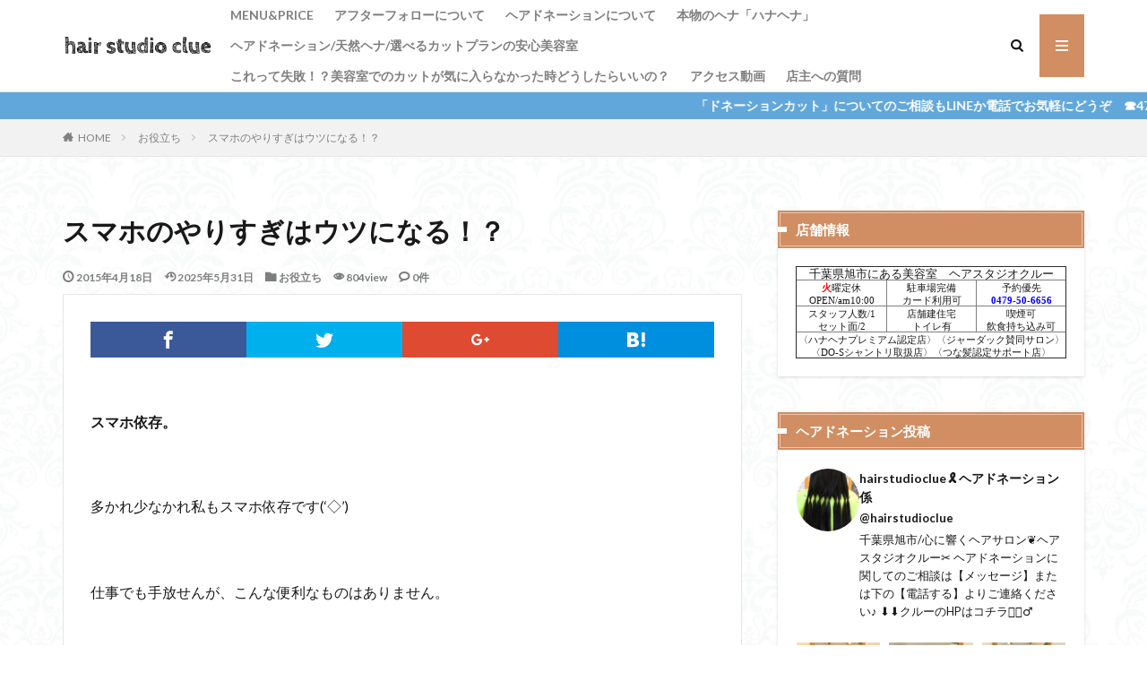

--- FILE ---
content_type: text/html; charset=UTF-8
request_url: https://xn--pck9fvbah6216d3qahfl4sca704twj4e8z8b.com/post-1011/
body_size: 28060
content:

<!DOCTYPE html>

<html lang="ja" prefix="og: http://ogp.me/ns#">
<head prefix="og: http://ogp.me/ns# fb: http://ogp.me/ns/fb# article: http://ogp.me/ns/article#">
<meta charset="UTF-8">
<title>スマホのやりすぎはウツになる！？│ヘアスタジオクルー</title>
<meta name='robots' content='max-image-preview:large' />
	<style>img:is([sizes="auto" i], [sizes^="auto," i]) { contain-intrinsic-size: 3000px 1500px }</style>
	<link rel='stylesheet' id='wp-block-library-css' href='https://xn--pck9fvbah6216d3qahfl4sca704twj4e8z8b.com/wp-includes/css/dist/block-library/style.min.css?ver=6.8.3' type='text/css' media='all' />
<link rel='stylesheet' id='swiper-css-css' href='https://xn--pck9fvbah6216d3qahfl4sca704twj4e8z8b.com/wp-content/plugins/instagram-widget-by-wpzoom/dist/styles/library/swiper.css?ver=7.4.1' type='text/css' media='all' />
<link rel='stylesheet' id='dashicons-css' href='https://xn--pck9fvbah6216d3qahfl4sca704twj4e8z8b.com/wp-includes/css/dashicons.min.css?ver=6.8.3' type='text/css' media='all' />
<link rel='stylesheet' id='magnific-popup-css' href='https://xn--pck9fvbah6216d3qahfl4sca704twj4e8z8b.com/wp-content/plugins/instagram-widget-by-wpzoom/dist/styles/library/magnific-popup.css?ver=2.2.7' type='text/css' media='all' />
<link rel='stylesheet' id='wpz-insta_block-frontend-style-css' href='https://xn--pck9fvbah6216d3qahfl4sca704twj4e8z8b.com/wp-content/plugins/instagram-widget-by-wpzoom/dist/styles/frontend/index.css?ver=bbc4962530486b2c280af5a9d801f209' type='text/css' media='all' />
<style id='classic-theme-styles-inline-css' type='text/css'>
/*! This file is auto-generated */
.wp-block-button__link{color:#fff;background-color:#32373c;border-radius:9999px;box-shadow:none;text-decoration:none;padding:calc(.667em + 2px) calc(1.333em + 2px);font-size:1.125em}.wp-block-file__button{background:#32373c;color:#fff;text-decoration:none}
</style>
<style id='global-styles-inline-css' type='text/css'>
:root{--wp--preset--aspect-ratio--square: 1;--wp--preset--aspect-ratio--4-3: 4/3;--wp--preset--aspect-ratio--3-4: 3/4;--wp--preset--aspect-ratio--3-2: 3/2;--wp--preset--aspect-ratio--2-3: 2/3;--wp--preset--aspect-ratio--16-9: 16/9;--wp--preset--aspect-ratio--9-16: 9/16;--wp--preset--color--black: #000000;--wp--preset--color--cyan-bluish-gray: #abb8c3;--wp--preset--color--white: #ffffff;--wp--preset--color--pale-pink: #f78da7;--wp--preset--color--vivid-red: #cf2e2e;--wp--preset--color--luminous-vivid-orange: #ff6900;--wp--preset--color--luminous-vivid-amber: #fcb900;--wp--preset--color--light-green-cyan: #7bdcb5;--wp--preset--color--vivid-green-cyan: #00d084;--wp--preset--color--pale-cyan-blue: #8ed1fc;--wp--preset--color--vivid-cyan-blue: #0693e3;--wp--preset--color--vivid-purple: #9b51e0;--wp--preset--gradient--vivid-cyan-blue-to-vivid-purple: linear-gradient(135deg,rgba(6,147,227,1) 0%,rgb(155,81,224) 100%);--wp--preset--gradient--light-green-cyan-to-vivid-green-cyan: linear-gradient(135deg,rgb(122,220,180) 0%,rgb(0,208,130) 100%);--wp--preset--gradient--luminous-vivid-amber-to-luminous-vivid-orange: linear-gradient(135deg,rgba(252,185,0,1) 0%,rgba(255,105,0,1) 100%);--wp--preset--gradient--luminous-vivid-orange-to-vivid-red: linear-gradient(135deg,rgba(255,105,0,1) 0%,rgb(207,46,46) 100%);--wp--preset--gradient--very-light-gray-to-cyan-bluish-gray: linear-gradient(135deg,rgb(238,238,238) 0%,rgb(169,184,195) 100%);--wp--preset--gradient--cool-to-warm-spectrum: linear-gradient(135deg,rgb(74,234,220) 0%,rgb(151,120,209) 20%,rgb(207,42,186) 40%,rgb(238,44,130) 60%,rgb(251,105,98) 80%,rgb(254,248,76) 100%);--wp--preset--gradient--blush-light-purple: linear-gradient(135deg,rgb(255,206,236) 0%,rgb(152,150,240) 100%);--wp--preset--gradient--blush-bordeaux: linear-gradient(135deg,rgb(254,205,165) 0%,rgb(254,45,45) 50%,rgb(107,0,62) 100%);--wp--preset--gradient--luminous-dusk: linear-gradient(135deg,rgb(255,203,112) 0%,rgb(199,81,192) 50%,rgb(65,88,208) 100%);--wp--preset--gradient--pale-ocean: linear-gradient(135deg,rgb(255,245,203) 0%,rgb(182,227,212) 50%,rgb(51,167,181) 100%);--wp--preset--gradient--electric-grass: linear-gradient(135deg,rgb(202,248,128) 0%,rgb(113,206,126) 100%);--wp--preset--gradient--midnight: linear-gradient(135deg,rgb(2,3,129) 0%,rgb(40,116,252) 100%);--wp--preset--font-size--small: 13px;--wp--preset--font-size--medium: 20px;--wp--preset--font-size--large: 36px;--wp--preset--font-size--x-large: 42px;--wp--preset--spacing--20: 0.44rem;--wp--preset--spacing--30: 0.67rem;--wp--preset--spacing--40: 1rem;--wp--preset--spacing--50: 1.5rem;--wp--preset--spacing--60: 2.25rem;--wp--preset--spacing--70: 3.38rem;--wp--preset--spacing--80: 5.06rem;--wp--preset--shadow--natural: 6px 6px 9px rgba(0, 0, 0, 0.2);--wp--preset--shadow--deep: 12px 12px 50px rgba(0, 0, 0, 0.4);--wp--preset--shadow--sharp: 6px 6px 0px rgba(0, 0, 0, 0.2);--wp--preset--shadow--outlined: 6px 6px 0px -3px rgba(255, 255, 255, 1), 6px 6px rgba(0, 0, 0, 1);--wp--preset--shadow--crisp: 6px 6px 0px rgba(0, 0, 0, 1);}:where(.is-layout-flex){gap: 0.5em;}:where(.is-layout-grid){gap: 0.5em;}body .is-layout-flex{display: flex;}.is-layout-flex{flex-wrap: wrap;align-items: center;}.is-layout-flex > :is(*, div){margin: 0;}body .is-layout-grid{display: grid;}.is-layout-grid > :is(*, div){margin: 0;}:where(.wp-block-columns.is-layout-flex){gap: 2em;}:where(.wp-block-columns.is-layout-grid){gap: 2em;}:where(.wp-block-post-template.is-layout-flex){gap: 1.25em;}:where(.wp-block-post-template.is-layout-grid){gap: 1.25em;}.has-black-color{color: var(--wp--preset--color--black) !important;}.has-cyan-bluish-gray-color{color: var(--wp--preset--color--cyan-bluish-gray) !important;}.has-white-color{color: var(--wp--preset--color--white) !important;}.has-pale-pink-color{color: var(--wp--preset--color--pale-pink) !important;}.has-vivid-red-color{color: var(--wp--preset--color--vivid-red) !important;}.has-luminous-vivid-orange-color{color: var(--wp--preset--color--luminous-vivid-orange) !important;}.has-luminous-vivid-amber-color{color: var(--wp--preset--color--luminous-vivid-amber) !important;}.has-light-green-cyan-color{color: var(--wp--preset--color--light-green-cyan) !important;}.has-vivid-green-cyan-color{color: var(--wp--preset--color--vivid-green-cyan) !important;}.has-pale-cyan-blue-color{color: var(--wp--preset--color--pale-cyan-blue) !important;}.has-vivid-cyan-blue-color{color: var(--wp--preset--color--vivid-cyan-blue) !important;}.has-vivid-purple-color{color: var(--wp--preset--color--vivid-purple) !important;}.has-black-background-color{background-color: var(--wp--preset--color--black) !important;}.has-cyan-bluish-gray-background-color{background-color: var(--wp--preset--color--cyan-bluish-gray) !important;}.has-white-background-color{background-color: var(--wp--preset--color--white) !important;}.has-pale-pink-background-color{background-color: var(--wp--preset--color--pale-pink) !important;}.has-vivid-red-background-color{background-color: var(--wp--preset--color--vivid-red) !important;}.has-luminous-vivid-orange-background-color{background-color: var(--wp--preset--color--luminous-vivid-orange) !important;}.has-luminous-vivid-amber-background-color{background-color: var(--wp--preset--color--luminous-vivid-amber) !important;}.has-light-green-cyan-background-color{background-color: var(--wp--preset--color--light-green-cyan) !important;}.has-vivid-green-cyan-background-color{background-color: var(--wp--preset--color--vivid-green-cyan) !important;}.has-pale-cyan-blue-background-color{background-color: var(--wp--preset--color--pale-cyan-blue) !important;}.has-vivid-cyan-blue-background-color{background-color: var(--wp--preset--color--vivid-cyan-blue) !important;}.has-vivid-purple-background-color{background-color: var(--wp--preset--color--vivid-purple) !important;}.has-black-border-color{border-color: var(--wp--preset--color--black) !important;}.has-cyan-bluish-gray-border-color{border-color: var(--wp--preset--color--cyan-bluish-gray) !important;}.has-white-border-color{border-color: var(--wp--preset--color--white) !important;}.has-pale-pink-border-color{border-color: var(--wp--preset--color--pale-pink) !important;}.has-vivid-red-border-color{border-color: var(--wp--preset--color--vivid-red) !important;}.has-luminous-vivid-orange-border-color{border-color: var(--wp--preset--color--luminous-vivid-orange) !important;}.has-luminous-vivid-amber-border-color{border-color: var(--wp--preset--color--luminous-vivid-amber) !important;}.has-light-green-cyan-border-color{border-color: var(--wp--preset--color--light-green-cyan) !important;}.has-vivid-green-cyan-border-color{border-color: var(--wp--preset--color--vivid-green-cyan) !important;}.has-pale-cyan-blue-border-color{border-color: var(--wp--preset--color--pale-cyan-blue) !important;}.has-vivid-cyan-blue-border-color{border-color: var(--wp--preset--color--vivid-cyan-blue) !important;}.has-vivid-purple-border-color{border-color: var(--wp--preset--color--vivid-purple) !important;}.has-vivid-cyan-blue-to-vivid-purple-gradient-background{background: var(--wp--preset--gradient--vivid-cyan-blue-to-vivid-purple) !important;}.has-light-green-cyan-to-vivid-green-cyan-gradient-background{background: var(--wp--preset--gradient--light-green-cyan-to-vivid-green-cyan) !important;}.has-luminous-vivid-amber-to-luminous-vivid-orange-gradient-background{background: var(--wp--preset--gradient--luminous-vivid-amber-to-luminous-vivid-orange) !important;}.has-luminous-vivid-orange-to-vivid-red-gradient-background{background: var(--wp--preset--gradient--luminous-vivid-orange-to-vivid-red) !important;}.has-very-light-gray-to-cyan-bluish-gray-gradient-background{background: var(--wp--preset--gradient--very-light-gray-to-cyan-bluish-gray) !important;}.has-cool-to-warm-spectrum-gradient-background{background: var(--wp--preset--gradient--cool-to-warm-spectrum) !important;}.has-blush-light-purple-gradient-background{background: var(--wp--preset--gradient--blush-light-purple) !important;}.has-blush-bordeaux-gradient-background{background: var(--wp--preset--gradient--blush-bordeaux) !important;}.has-luminous-dusk-gradient-background{background: var(--wp--preset--gradient--luminous-dusk) !important;}.has-pale-ocean-gradient-background{background: var(--wp--preset--gradient--pale-ocean) !important;}.has-electric-grass-gradient-background{background: var(--wp--preset--gradient--electric-grass) !important;}.has-midnight-gradient-background{background: var(--wp--preset--gradient--midnight) !important;}.has-small-font-size{font-size: var(--wp--preset--font-size--small) !important;}.has-medium-font-size{font-size: var(--wp--preset--font-size--medium) !important;}.has-large-font-size{font-size: var(--wp--preset--font-size--large) !important;}.has-x-large-font-size{font-size: var(--wp--preset--font-size--x-large) !important;}
:where(.wp-block-post-template.is-layout-flex){gap: 1.25em;}:where(.wp-block-post-template.is-layout-grid){gap: 1.25em;}
:where(.wp-block-columns.is-layout-flex){gap: 2em;}:where(.wp-block-columns.is-layout-grid){gap: 2em;}
:root :where(.wp-block-pullquote){font-size: 1.5em;line-height: 1.6;}
</style>
<script type="text/javascript" src="https://xn--pck9fvbah6216d3qahfl4sca704twj4e8z8b.com/wp-includes/js/jquery/jquery.min.js?ver=3.7.1" id="jquery-core-js"></script>
<script type="text/javascript" src="https://xn--pck9fvbah6216d3qahfl4sca704twj4e8z8b.com/wp-includes/js/jquery/jquery-migrate.min.js?ver=3.4.1" id="jquery-migrate-js"></script>
<script type="text/javascript" src="https://xn--pck9fvbah6216d3qahfl4sca704twj4e8z8b.com/wp-includes/js/underscore.min.js?ver=1.13.7" id="underscore-js"></script>
<script type="text/javascript" id="wp-util-js-extra">
/* <![CDATA[ */
var _wpUtilSettings = {"ajax":{"url":"\/wp-admin\/admin-ajax.php"}};
/* ]]> */
</script>
<script type="text/javascript" src="https://xn--pck9fvbah6216d3qahfl4sca704twj4e8z8b.com/wp-includes/js/wp-util.min.js?ver=6.8.3" id="wp-util-js"></script>
<script type="text/javascript" src="https://xn--pck9fvbah6216d3qahfl4sca704twj4e8z8b.com/wp-content/plugins/instagram-widget-by-wpzoom/dist/scripts/library/magnific-popup.js?ver=1748528669" id="magnific-popup-js"></script>
<script type="text/javascript" src="https://xn--pck9fvbah6216d3qahfl4sca704twj4e8z8b.com/wp-content/plugins/instagram-widget-by-wpzoom/dist/scripts/library/swiper.js?ver=7.4.1" id="swiper-js-js"></script>
<script type="text/javascript" src="https://xn--pck9fvbah6216d3qahfl4sca704twj4e8z8b.com/wp-content/plugins/instagram-widget-by-wpzoom/dist/scripts/frontend/block.js?ver=9a3affef738588dbf17ec0443c4b21e9" id="wpz-insta_block-frontend-script-js"></script>
<link rel="https://api.w.org/" href="https://xn--pck9fvbah6216d3qahfl4sca704twj4e8z8b.com/wp-json/" /><link rel="alternate" title="JSON" type="application/json" href="https://xn--pck9fvbah6216d3qahfl4sca704twj4e8z8b.com/wp-json/wp/v2/posts/1011" /><link rel="alternate" title="oEmbed (JSON)" type="application/json+oembed" href="https://xn--pck9fvbah6216d3qahfl4sca704twj4e8z8b.com/wp-json/oembed/1.0/embed?url=https%3A%2F%2Fxn--pck9fvbah6216d3qahfl4sca704twj4e8z8b.com%2Fpost-1011%2F" />
<link rel="alternate" title="oEmbed (XML)" type="text/xml+oembed" href="https://xn--pck9fvbah6216d3qahfl4sca704twj4e8z8b.com/wp-json/oembed/1.0/embed?url=https%3A%2F%2Fxn--pck9fvbah6216d3qahfl4sca704twj4e8z8b.com%2Fpost-1011%2F&#038;format=xml" />
<link class="css-async" rel href="https://xn--pck9fvbah6216d3qahfl4sca704twj4e8z8b.com/wp-content/themes/the-thor/css/icon.min.css">
<link class="css-async" rel href="https://fonts.googleapis.com/css?family=Lato:100,300,400,700,900">
<link class="css-async" rel href="https://fonts.googleapis.com/css?family=Fjalla+One">
<link rel="stylesheet" href="https://xn--pck9fvbah6216d3qahfl4sca704twj4e8z8b.com/wp-content/themes/the-thor/style.min.css">
<link rel="canonical" href="https://xn--pck9fvbah6216d3qahfl4sca704twj4e8z8b.com/post-1011/" />
<script src="https://ajax.googleapis.com/ajax/libs/jquery/1.12.4/jquery.min.js"></script>
<meta http-equiv="X-UA-Compatible" content="IE=edge">
<meta name="viewport" content="width=device-width, initial-scale=1, viewport-fit=cover"/>
<script>
(function(i,s,o,g,r,a,m){i['GoogleAnalyticsObject']=r;i[r]=i[r]||function(){
(i[r].q=i[r].q||[]).push(arguments)},i[r].l=1*new Date();a=s.createElement(o),
m=s.getElementsByTagName(o)[0];a.async=1;a.src=g;m.parentNode.insertBefore(a,m)
})(window,document,'script','https://www.google-analytics.com/analytics.js','ga');

ga('create', 'UA-112031268-5', 'auto');
ga('send', 'pageview');
</script>
<style>
.widget.widget_nav_menu ul.menu{border-color: rgba(209,142,98,0.15);}.widget.widget_nav_menu ul.menu li{border-color: rgba(209,142,98,0.75);}.widget.widget_nav_menu ul.menu .sub-menu li{border-color: rgba(209,142,98,0.15);}.widget.widget_nav_menu ul.menu .sub-menu li .sub-menu li:first-child{border-color: rgba(209,142,98,0.15);}.widget.widget_nav_menu ul.menu li a:hover{background-color: rgba(209,142,98,0.75);}.widget.widget_nav_menu ul.menu .current-menu-item > a{background-color: rgba(209,142,98,0.75);}.widget.widget_nav_menu ul.menu li .sub-menu li a:before {color:#d18e62;}.widget.widget_nav_menu ul.menu li a{background-color:#d18e62;}.widget.widget_nav_menu ul.menu .sub-menu a:hover{color:#d18e62;}.widget.widget_nav_menu ul.menu .sub-menu .current-menu-item a{color:#d18e62;}.widget.widget_categories ul{border-color: rgba(209,142,98,0.15);}.widget.widget_categories ul li{border-color: rgba(209,142,98,0.75);}.widget.widget_categories ul .children li{border-color: rgba(209,142,98,0.15);}.widget.widget_categories ul .children li .children li:first-child{border-color: rgba(209,142,98,0.15);}.widget.widget_categories ul li a:hover{background-color: rgba(209,142,98,0.75);}.widget.widget_categories ul .current-menu-item > a{background-color: rgba(209,142,98,0.75);}.widget.widget_categories ul li .children li a:before {color:#d18e62;}.widget.widget_categories ul li a{background-color:#d18e62;}.widget.widget_categories ul .children a:hover{color:#d18e62;}.widget.widget_categories ul .children .current-menu-item a{color:#d18e62;}.widgetSearch__input:hover{border-color:#d18e62;}.widgetCatTitle{background-color:#d18e62;}.widgetCatTitle__inner{background-color:#d18e62;}.widgetSearch__submit:hover{background-color:#d18e62;}.widgetProfile__sns{background-color:#d18e62;}.widget.widget_calendar .calendar_wrap tbody a:hover{background-color:#d18e62;}.widget ul li a:hover{color:#d18e62;}.widget.widget_rss .rsswidget:hover{color:#d18e62;}.widget.widget_tag_cloud a:hover{background-color:#d18e62;}.widget select:hover{border-color:#d18e62;}.widgetSearch__checkLabel:hover:after{border-color:#d18e62;}.widgetSearch__check:checked .widgetSearch__checkLabel:before, .widgetSearch__check:checked + .widgetSearch__checkLabel:before{border-color:#d18e62;}.widgetTab__item.current{border-top-color:#d18e62;}.widgetTab__item:hover{border-top-color:#d18e62;}.searchHead__title{background-color:#d18e62;}.searchHead__submit:hover{color:#d18e62;}.menuBtn__close:hover{color:#d18e62;}.menuBtn__link:hover{color:#d18e62;}@media only screen and (min-width: 992px){.menuBtn__link {background-color:#d18e62;}}.t-headerCenter .menuBtn__link:hover{color:#d18e62;}.searchBtn__close:hover{color:#d18e62;}.searchBtn__link:hover{color:#d18e62;}.breadcrumb__item a:hover{color:#d18e62;}.pager__item{color:#d18e62;}.pager__item:hover, .pager__item-current{background-color:#d18e62; color:#fff;}.page-numbers{color:#d18e62;}.page-numbers:hover, .page-numbers.current{background-color:#d18e62; color:#fff;}.pagePager__item{color:#d18e62;}.pagePager__item:hover, .pagePager__item-current{background-color:#d18e62; color:#fff;}.heading a:hover{color:#d18e62;}.eyecatch__cat{background-color:#d18e62;}.the__category{background-color:#d18e62;}.dateList__item a:hover{color:#d18e62;}.controllerFooter__item:last-child{background-color:#d18e62;}.controllerFooter__close{background-color:#d18e62;}.bottomFooter__topBtn{background-color:#d18e62;}.mask-color{background-color:#d18e62;}.mask-colorgray{background-color:#d18e62;}.pickup3__item{background-color:#d18e62;}.categoryBox__title{color:#d18e62;}.comments__list .comment-meta{background-color:#d18e62;}.comment-respond .submit{background-color:#d18e62;}.prevNext__pop{background-color:#d18e62;}.swiper-pagination-bullet-active{background-color:#d18e62;}.swiper-slider .swiper-button-next, .swiper-slider .swiper-container-rtl .swiper-button-prev, .swiper-slider .swiper-button-prev, .swiper-slider .swiper-container-rtl .swiper-button-next	{background-color:#d18e62;}body{background:#ffffff url(https://xn--pck9fvbah6216d3qahfl4sca704twj4e8z8b.com/wp-content/uploads/2019/08/haikei-2.jpg) repeat center center;}.infoHead{background-color:#62a7db;}.t-headerColor .l-header{background-color:#d18e62;}.t-headerColor .globalNavi::before{background: -webkit-gradient(linear,left top,right top,color-stop(0%,rgba(255,255,255,0)),color-stop(100%,#d18e62));}.t-headerColor .subNavi__link-pickup:hover{color:#d18e62;}.snsFooter{background-color:#d18e62}.widget-main .heading.heading-widget{background-color:#d18e62}.widget-main .heading.heading-widgetsimple{background-color:#d18e62}.widget-main .heading.heading-widgetsimplewide{background-color:#d18e62}.widget-main .heading.heading-widgetwide{background-color:#d18e62}.widget-main .heading.heading-widgetbottom:before{border-color:#d18e62}.widget-main .heading.heading-widgetborder{border-color:#d18e62}.widget-main .heading.heading-widgetborder::before,.widget-main .heading.heading-widgetborder::after{background-color:#d18e62}.widget-side .heading.heading-widget{background-color:#d18e62}.widget-side .heading.heading-widgetsimple{background-color:#d18e62}.widget-side .heading.heading-widgetsimplewide{background-color:#d18e62}.widget-side .heading.heading-widgetwide{background-color:#d18e62}.widget-side .heading.heading-widgetbottom:before{border-color:#d18e62}.widget-side .heading.heading-widgetborder{border-color:#d18e62}.widget-side .heading.heading-widgetborder::before,.widget-side .heading.heading-widgetborder::after{background-color:#d18e62}.widget-foot .heading.heading-widget{background-color:#d18e62}.widget-foot .heading.heading-widgetsimple{background-color:#d18e62}.widget-foot .heading.heading-widgetsimplewide{background-color:#d18e62}.widget-foot .heading.heading-widgetwide{background-color:#d18e62}.widget-foot .heading.heading-widgetbottom:before{border-color:#d18e62}.widget-foot .heading.heading-widgetborder{border-color:#d18e62}.widget-foot .heading.heading-widgetborder::before,.widget-foot .heading.heading-widgetborder::after{background-color:#d18e62}.widget-menu .heading.heading-widget{background-color:#d18e62}.widget-menu .heading.heading-widgetsimple{background-color:#d18e62}.widget-menu .heading.heading-widgetsimplewide{background-color:#d18e62}.widget-menu .heading.heading-widgetwide{background-color:#d18e62}.widget-menu .heading.heading-widgetbottom:before{border-color:#d18e62}.widget-menu .heading.heading-widgetborder{border-color:#d18e62}.widget-menu .heading.heading-widgetborder::before,.widget-menu .heading.heading-widgetborder::after{background-color:#d18e62}.still{height: 200px;}@media only screen and (min-width: 768px){.still {height: 400px;}}.still.still-movie .still__box{background-image:url(https://xn--pck9fvbah6216d3qahfl4sca704twj4e8z8b.com/wp-content/uploads/2019/08/img_6074-768x773.jpg);}@media only screen and (min-width: 768px){.still.still-movie .still__box{background-image:url(https://xn--pck9fvbah6216d3qahfl4sca704twj4e8z8b.com/wp-content/uploads/2019/08/img_6074.jpg);}}.still.still-movie .still__box.mask.mask.mask-color{background-color:#ede8da}.pickupHead{background-color:#d18e62}.rankingBox__bg{background-color:#d18e62}.the__ribbon{background-color:#dd6868}.the__ribbon:after{border-left-color:#dd6868; border-right-color:#dd6868}.eyecatch__link.eyecatch__link-mask:hover::after {background-color: rgba(198,145,180,0.5);}.eyecatch__link.eyecatch__link-maskzoom:hover::after {background-color: rgba(198,145,180,0.5);}.eyecatch__link.eyecatch__link-maskzoomrotate:hover::after {background-color: rgba(198,145,180,0.5);}.content .afTagBox__btnDetail{background-color:#d18e62;}.widget .widgetAfTag__btnDetail{background-color:#d18e62;}.content .afTagBox__btnAf{background-color:#d18e62;}.widget .widgetAfTag__btnAf{background-color:#d18e62;}.content a{color:#d18e62;}.phrase a{color:#d18e62;}.content .sitemap li a:hover{color:#d18e62;}.content h2 a:hover,.content h3 a:hover,.content h4 a:hover,.content h5 a:hover{color:#d18e62;}.content ul.menu li a:hover{color:#d18e62;}.content .es-LiconBox:before{background-color:#a83f3f;}.content .es-LiconCircle:before{background-color:#a83f3f;}.content .es-BTiconBox:before{background-color:#a83f3f;}.content .es-BTiconCircle:before{background-color:#a83f3f;}.content .es-BiconObi{border-color:#a83f3f;}.content .es-BiconCorner:before{background-color:#a83f3f;}.content .es-BiconCircle:before{background-color:#a83f3f;}.content .es-BmarkHatena::before{background-color:#005293;}.content .es-BmarkExcl::before{background-color:#b60105;}.content .es-BmarkQ::before{background-color:#005293;}.content .es-BmarkQ::after{border-top-color:#005293;}.content .es-BmarkA::before{color:#b60105;}.content .es-BsubTradi::before{color:#ffffff;background-color:#b60105;border-color:#b60105;}.btn__link-primary{color:#ffffff; background-color:#dd9b9b;}.content .btn__link-primary{color:#ffffff; background-color:#dd9b9b;}.searchBtn__contentInner .btn__link-search{color:#ffffff; background-color:#dd9b9b;}.btn__link-secondary{color:#ffffff; background-color:#3f3f3f;}.content .btn__link-secondary{color:#ffffff; background-color:#3f3f3f;}.btn__link-search{color:#ffffff; background-color:#3f3f3f;}.btn__link-normal{color:#3f3f3f;}.content .btn__link-normal{color:#3f3f3f;}.btn__link-normal:hover{background-color:#3f3f3f;}.content .btn__link-normal:hover{background-color:#3f3f3f;}.comments__list .comment-reply-link{color:#3f3f3f;}.comments__list .comment-reply-link:hover{background-color:#3f3f3f;}@media only screen and (min-width: 992px){.subNavi__link-pickup{color:#3f3f3f;}}@media only screen and (min-width: 992px){.subNavi__link-pickup:hover{background-color:#3f3f3f;}}.content h2{color:#191919}.content h3{color:#191919}.content h4{color:#191919}.content h5{color:#191919}.content ul > li::before{color:#dd9b9b;}.content ul{color:#191919;}.content ol > li::before{color:#a83f3f; border-color:#a83f3f;}.content ol > li > ol > li::before{background-color:#a83f3f; border-color:#a83f3f;}.content ol > li > ol > li > ol > li::before{color:#a83f3f; border-color:#a83f3f;}.content ol{color:#191919;}.content .balloon .balloon__text{color:#191919; background-color:#f2f2f2;}.content .balloon .balloon__text-left:before{border-left-color:#f2f2f2;}.content .balloon .balloon__text-right:before{border-right-color:#f2f2f2;}.content .balloon-boder .balloon__text{color:#191919; background-color:#ffffff;  border-color:#d8d8d8;}.content .balloon-boder .balloon__text-left:before{border-left-color:#d8d8d8;}.content .balloon-boder .balloon__text-left:after{border-left-color:#ffffff;}.content .balloon-boder .balloon__text-right:before{border-right-color:#d8d8d8;}.content .balloon-boder .balloon__text-right:after{border-right-color:#ffffff;}.content blockquote{color:#191919; background-color:#f2f2f2;}.content blockquote::before{color:#d8d8d8;}.content table{color:#191919; border-top-color:#E5E5E5; border-left-color:#E5E5E5;}.content table th{background:#7f7f7f; color:#ffffff; ;border-right-color:#E5E5E5; border-bottom-color:#E5E5E5;}.content table td{background:#ffffff; ;border-right-color:#E5E5E5; border-bottom-color:#E5E5E5;}.content table tr:nth-child(odd) td{background-color:#f2f2f2;}
</style>
<link rel="icon" href="https://xn--pck9fvbah6216d3qahfl4sca704twj4e8z8b.com/wp-content/uploads/2015/10/cropped-9bca0919b28722ed5c045ee900d14894-2-32x32.jpg" sizes="32x32" />
<link rel="icon" href="https://xn--pck9fvbah6216d3qahfl4sca704twj4e8z8b.com/wp-content/uploads/2015/10/cropped-9bca0919b28722ed5c045ee900d14894-2-192x192.jpg" sizes="192x192" />
<link rel="apple-touch-icon" href="https://xn--pck9fvbah6216d3qahfl4sca704twj4e8z8b.com/wp-content/uploads/2015/10/cropped-9bca0919b28722ed5c045ee900d14894-2-180x180.jpg" />
<meta name="msapplication-TileImage" content="https://xn--pck9fvbah6216d3qahfl4sca704twj4e8z8b.com/wp-content/uploads/2015/10/cropped-9bca0919b28722ed5c045ee900d14894-2-270x270.jpg" />
<meta property="og:site_name" content="ヘアスタジオクルー" />
<meta property="og:type" content="article" />
<meta property="og:title" content="スマホのやりすぎはウツになる！？" />
<meta property="og:description" content="スマホ依存。 &nbsp; 多かれ少なかれ私もスマホ依存です(&#8216;◇&#8217;)ゞ &nbsp; 仕事でも手放せんが、こんな便利なものはありません。 &nbsp; そう感じている人は多いですよね。 &nbsp; そこで気になる" />
<meta property="og:url" content="https://xn--pck9fvbah6216d3qahfl4sca704twj4e8z8b.com/post-1011/" />
<meta property="og:image" content="https://xn--pck9fvbah6216d3qahfl4sca704twj4e8z8b.com/wp-content/uploads/2015/04/IMG_3357-0-e1429308860403.jpg" />
<meta name="twitter:card" content="summary" />

<script async src="https://pagead2.googlesyndication.com/pagead/js/adsbygoogle.js"></script>
<script>
     (adsbygoogle = window.adsbygoogle || []).push({
          google_ad_client: "ca-pub-3557382423898403",
          enable_page_level_ads: true
     });
</script>
</head>
<body class="t-footerFixed" id="top">


  <!--l-header-->
  <header class="l-header l-header-border">
    <div class="container container-header">

      <!--logo-->
			<p class="siteTitle">
				<a class="siteTitle__link" href="https://xn--pck9fvbah6216d3qahfl4sca704twj4e8z8b.com">
											<img class="siteTitle__logo" src="https://xn--pck9fvbah6216d3qahfl4sca704twj4e8z8b.com/wp-content/uploads/2019/08/img_6075.jpg" alt="ヘアスタジオクルー" width="958" height="172" >
					        </a>
      </p>      <!--/logo-->


      				<!--globalNavi-->
				<nav class="globalNavi">
					<div class="globalNavi__inner">
            <ul class="globalNavi__list"><li id="menu-item-4566" class="menu-item menu-item-type-post_type menu-item-object-page menu-item-4566"><a href="https://xn--pck9fvbah6216d3qahfl4sca704twj4e8z8b.com/menu/">MENU&#038;PRICE</a></li>
<li id="menu-item-4194" class="menu-item menu-item-type-post_type menu-item-object-page menu-item-4194"><a href="https://xn--pck9fvbah6216d3qahfl4sca704twj4e8z8b.com/follow/">アフターフォローについて</a></li>
<li id="menu-item-4202" class="menu-item menu-item-type-post_type menu-item-object-page menu-item-4202"><a href="https://xn--pck9fvbah6216d3qahfl4sca704twj4e8z8b.com/hairdonation/">ヘアドネーションについて</a></li>
<li id="menu-item-5258" class="menu-item menu-item-type-post_type menu-item-object-page menu-item-5258"><a href="https://xn--pck9fvbah6216d3qahfl4sca704twj4e8z8b.com/hennna-premium/">本物のヘナ「ハナヘナ」</a></li>
<li id="menu-item-4145" class="menu-item menu-item-type-post_type menu-item-object-page menu-item-home menu-item-4145"><a href="https://xn--pck9fvbah6216d3qahfl4sca704twj4e8z8b.com/">ヘアドネーション/天然ヘナ/選べるカットプランの安心美容室</a></li>
<li id="menu-item-5460" class="menu-item menu-item-type-post_type menu-item-object-page menu-item-5460"><a href="https://xn--pck9fvbah6216d3qahfl4sca704twj4e8z8b.com/otasuke-cut/">これって失敗！？美容室でのカットが気に入らなかった時どうしたらいいの？</a></li>
<li id="menu-item-4164" class="menu-item menu-item-type-post_type menu-item-object-page menu-item-4164"><a href="https://xn--pck9fvbah6216d3qahfl4sca704twj4e8z8b.com/access/">アクセス動画</a></li>
<li id="menu-item-5797" class="menu-item menu-item-type-post_type menu-item-object-page menu-item-5797"><a href="https://xn--pck9fvbah6216d3qahfl4sca704twj4e8z8b.com/%e5%ba%97%e4%b8%bb%e3%81%b8%e3%81%ae%ef%bc%91%ef%bc%96%e3%81%ae%e8%b3%aa%e5%95%8f%ef%bd%9e%e3%81%be%e3%81%a9%e3%82%8d%e3%81%a3%e3%81%93%e3%81%97%e3%81%84%e5%9b%9e%e7%ad%94%e3%81%ab%e8%b2%a0%e3%81%91/">店主への質問</a></li>
</ul>					</div>
				</nav>
				<!--/globalNavi-->
			

							<!--subNavi-->
				<nav class="subNavi">
	        	        				</nav>
				<!--/subNavi-->
			

            <!--searchBtn-->
			<div class="searchBtn">
        <input class="searchBtn__checkbox" id="searchBtn-checkbox" type="checkbox">
        <label class="searchBtn__link searchBtn__link-text icon-search" for="searchBtn-checkbox"></label>
        <label class="searchBtn__unshown" for="searchBtn-checkbox"></label>

        <div class="searchBtn__content">
          <div class="searchBtn__scroll">
            <label class="searchBtn__close" for="searchBtn-checkbox"><i class="icon-close"></i>CLOSE</label>
            <div class="searchBtn__contentInner">
              <aside class="widget">
  <div class="widgetSearch">
    <h3 class="heading heading-tertiary">キーワード</h3>
    <form class="widgetSearch__flex" method="get" action="https://xn--pck9fvbah6216d3qahfl4sca704twj4e8z8b.com" target="_top">
  <input class="widgetSearch__input" type="text" maxlength="50" name="s" placeholder="キーワードを入力" value="">
  <button class="widgetSearch__submit icon-search" type="submit" value="search"></button>
</form>
  </div>
</aside>
            </div>
          </div>
        </div>
      </div>
			<!--/searchBtn-->
      

            <!--menuBtn-->
			<div class="menuBtn">
        <input class="menuBtn__checkbox" id="menuBtn-checkbox" type="checkbox">
        <label class="menuBtn__link menuBtn__link-text icon-menu" for="menuBtn-checkbox"></label>
        <label class="menuBtn__unshown" for="menuBtn-checkbox"></label>
        <div class="menuBtn__content">
          <div class="menuBtn__scroll">
            <label class="menuBtn__close" for="menuBtn-checkbox"><i class="icon-close"></i>CLOSE</label>
            <div class="menuBtn__contentInner">
																														<aside class="widget widget-menu widget_text">			<div class="textwidget"><p style="text-align: center;"><a href="https://xn--pck9fvbah6216d3qahfl4sca704twj4e8z8b.com/wp-content/uploads/2019/12/img_0850.jpg"><img loading="lazy" decoding="async" class="alignleft wp-image-5544 size-full" src="https://xn--pck9fvbah6216d3qahfl4sca704twj4e8z8b.com/wp-content/uploads/2019/12/img_0850.jpg" alt="" width="2036" height="691" /></a></p>
</div>
		</aside><aside class="widget widget-menu widget_search"><form class="widgetSearch__flex" method="get" action="https://xn--pck9fvbah6216d3qahfl4sca704twj4e8z8b.com" target="_top">
  <input class="widgetSearch__input" type="text" maxlength="50" name="s" placeholder="キーワードを入力" value="">
  <button class="widgetSearch__submit icon-search" type="submit" value="search"></button>
</form>
</aside><aside class="widget widget-menu widget_media_image"><div style="width: 778px" class="wp-caption alignnone"><a href="https://xn--pck9fvbah6216d3qahfl4sca704twj4e8z8b.com/hairdonation/"><img width="768" height="292" src="https://xn--pck9fvbah6216d3qahfl4sca704twj4e8z8b.com/wp-content/uploads/2019/08/img_6169.jpg" class="image wp-image-5055  attachment-full size-full" alt="ヘアドネーション" style="max-width: 100%; height: auto;" decoding="async" loading="lazy" /></a><p class="wp-caption-text">「ヘアドネーション」とは、癌や白血病、先天性の無毛症、不慮の事故などにより髪の毛を失った子供たちに、皆様に寄付していただいた髪の毛を使用して、完全オーダーメイドの人毛の医療用ウィッグを無償提供する活動です。私たち理・美容師もドナーとレシピエントを結ぶためのサポートを担う一端として、役に立ちたいと考えています。</p></div></aside><aside class="widget widget-menu widget_fit_styleitem_class"><div class="content"><div class="balloon balloon-boder">
<figure class="balloon__img balloon__img-right">
<div><span style="font-family: 'ヒラギノ丸ゴ Pro W4', 'Hiragino Maru Gothic Pro', 'ヒラギノ丸ゴ ProN W4', 'Hiragino Maru Gothic ProN';"><img decoding="async" src="https://xn--pck9fvbah6216d3qahfl4sca704twj4e8z8b.com/wp-content/themes/the-thor/img/dummy.gif" data-layzr="https://xn--pck9fvbah6216d3qahfl4sca704twj4e8z8b.com/wp-content/uploads/2019/08/img_1041-e1566469301775-300x268.jpg" /></span></div><figcaption class="balloon__name"><span style="font-family: 'ヒラギノ丸ゴ Pro W4', 'Hiragino Maru Gothic Pro', 'ヒラギノ丸ゴ ProN W4', 'Hiragino Maru Gothic ProN';">くるみん</span></figcaption></figure>
<div class="balloon__text balloon__text-left"><span style="font-family: 'ヒラギノ丸ゴ Pro W4', 'Hiragino Maru Gothic Pro', 'ヒラギノ丸ゴ ProN W4', 'Hiragino Maru Gothic ProN';">ヘアドネーションできる髪の長さについてですが、以前までは「つな髪」さんで”15センチ以上”も募集していたんだけど、おかげ様で充分な量に到達したから一旦募集を辞めることとなったようです。ですので<b>ヘアドネーションできる髪の長さは31センチから</b>となります。
</div>
</div></aside><aside class="widget widget-menu widget_text"><h2 class="heading heading-widget">店舗情報</h2>			<div class="textwidget"><table style="border-collapse: collapse; width: 100%;" border="1">
<tbody>
<tr>
<td style="width: 33.3333%; text-align: center;" colspan="3"><span style="font-size: 10pt; font-family: 'ヒラギノ丸ゴ Pro W4', 'Hiragino Maru Gothic Pro', 'ヒラギノ丸ゴ ProN W4', 'Hiragino Maru Gothic ProN';">千葉県旭市にある美容室　ヘアスタジオクルー</span></td>
</tr>
<tr>
<td style="width: 33.3333%; text-align: center;"><span style="font-size: 8pt; font-family: 'ヒラギノ丸ゴ Pro W4', 'Hiragino Maru Gothic Pro', 'ヒラギノ丸ゴ ProN W4', 'Hiragino Maru Gothic ProN';"><span style="color: #ff0000;"><strong>火</strong></span>曜定休<br />
OPEN/am9:30<br />
</span></td>
<td style="width: 33.3333%; text-align: center;"><span style="font-size: 8pt; font-family: 'ヒラギノ丸ゴ Pro W4', 'Hiragino Maru Gothic Pro', 'ヒラギノ丸ゴ ProN W4', 'Hiragino Maru Gothic ProN';">駐車場完備<br />
カード利用可</span></td>
<td style="width: 33.3333%; text-align: center;"><span style="font-size: 8pt; font-family: 'ヒラギノ丸ゴ Pro W4', 'Hiragino Maru Gothic Pro', 'ヒラギノ丸ゴ ProN W4', 'Hiragino Maru Gothic ProN';">予約優先</span><br />
<span style="font-family: 'ヒラギノ丸ゴ Pro W4', 'Hiragino Maru Gothic Pro', 'ヒラギノ丸ゴ ProN W4', 'Hiragino Maru Gothic ProN'; font-size: 8pt; color: #0000ff;"><strong>0479-50-6656</strong></span></td>
</tr>
<tr>
<td style="width: 33.3333%; text-align: center;"><span style="font-family: 'ヒラギノ丸ゴ Pro W4', 'Hiragino Maru Gothic Pro', 'ヒラギノ丸ゴ ProN W4', 'Hiragino Maru Gothic ProN'; font-size: 8pt;">スタッフ人数/1</span><br />
<span style="font-family: 'ヒラギノ丸ゴ Pro W4', 'Hiragino Maru Gothic Pro', 'ヒラギノ丸ゴ ProN W4', 'Hiragino Maru Gothic ProN'; font-size: 8pt;">セット面/2</span></td>
<td style="width: 33.3333%; text-align: center;"><span style="font-family: 'ヒラギノ丸ゴ Pro W4', 'Hiragino Maru Gothic Pro', 'ヒラギノ丸ゴ ProN W4', 'Hiragino Maru Gothic ProN'; font-size: 8pt;">店舗建住宅</span><br />
<span style="font-family: 'ヒラギノ丸ゴ Pro W4', 'Hiragino Maru Gothic Pro', 'ヒラギノ丸ゴ ProN W4', 'Hiragino Maru Gothic ProN'; font-size: 8pt;">トイレ有</span></td>
<td style="width: 33.3333%; text-align: center;"><span style="font-family: 'ヒラギノ丸ゴ Pro W4', 'Hiragino Maru Gothic Pro', 'ヒラギノ丸ゴ ProN W4', 'Hiragino Maru Gothic ProN'; font-size: 8pt;">喫煙可</span><br />
<span style="font-family: 'ヒラギノ丸ゴ Pro W4', 'Hiragino Maru Gothic Pro', 'ヒラギノ丸ゴ ProN W4', 'Hiragino Maru Gothic ProN'; font-size: 8pt;">飲食持ち込み可</span></td>
</tr>
<tr>
<td style="width: 33.3333%; text-align: center;" colspan="3"><span style="font-size: 8pt; font-family: 'ヒラギノ丸ゴ Pro W4', 'Hiragino Maru Gothic Pro', 'ヒラギノ丸ゴ ProN W4', 'Hiragino Maru Gothic ProN';">〈ハナヘナプレミアム認定店〉〈ジャーダック賛同サロン〉</span><br />
<span style="font-size: 8pt; font-family: 'ヒラギノ丸ゴ Pro W4', 'Hiragino Maru Gothic Pro', 'ヒラギノ丸ゴ ProN W4', 'Hiragino Maru Gothic ProN';">〈DO-Sシャントリ取扱店〉〈つな髪認定サポート店〉</span></td>
</tr>
</tbody>
</table>
</div>
		</aside><aside class="widget widget-menu widget_text"><h2 class="heading heading-widget">これって失敗！？美容室でのカットが気に入らなかった時どうしたらいいの？</h2>			<div class="textwidget"><p><a href="https://xn--pck9fvbah6216d3qahfl4sca704twj4e8z8b.com/otasuke-cut/"><img loading="lazy" decoding="async" class="alignnone wp-image-5386 size-full" src="https://xn--pck9fvbah6216d3qahfl4sca704twj4e8z8b.com/wp-content/uploads/2019/12/img_7391.jpg" alt="" width="958" height="483" /></a></p>
</div>
		</aside>							            </div>
          </div>
        </div>
			</div>
			<!--/menuBtn-->
      
    </div>
  </header>
  <!--/l-header-->


  <!--l-headerBottom-->
  <div class="l-headerBottom">

    
			    <div class="wider">
	      <!--infoHead-->
	      <div class="infoHead">
	        <a class="infoHead__text" href="https://xn--pck9fvbah6216d3qahfl4sca704twj4e8z8b.com/hairdonation/">	          「ドネーションカット」についてのご相談もLINEか電話でお気軽にどうぞ　☎479(50)6656　カウンセリング無料です♪	        </a>	      </div>
	      <!--/infoHead-->
	    </div>
	  
	  
  </div>
  <!--l-headerBottom-->


  
  <div class="wider">
    <div class="breadcrumb"><ul class="breadcrumb__list container"><li class="breadcrumb__item icon-home"><a href="https://xn--pck9fvbah6216d3qahfl4sca704twj4e8z8b.com">HOME</a></li><li class="breadcrumb__item"><a href="https://xn--pck9fvbah6216d3qahfl4sca704twj4e8z8b.com/category/%e3%81%8a%e5%bd%b9%e7%ab%8b%e3%81%a1/">お役立ち</a></li><li class="breadcrumb__item breadcrumb__item-current"><a href="https://xn--pck9fvbah6216d3qahfl4sca704twj4e8z8b.com/post-1011/">スマホのやりすぎはウツになる！？</a></li></ul></div>  </div>





  <!--l-wrapper-->
  <div class="l-wrapper">

    <!--l-main-->
        <main class="l-main">





      <div class="dividerBottom">


              <h1 class="heading heading-primary">スマホのやりすぎはウツになる！？</h1>

        <ul class="dateList dateList-main">
                      <li class="dateList__item icon-clock">2015年4月18日</li>
                                <li class="dateList__item icon-update">2025年5月31日</li>
                      <li class="dateList__item icon-folder"><a href="https://xn--pck9fvbah6216d3qahfl4sca704twj4e8z8b.com/category/%e3%81%8a%e5%bd%b9%e7%ab%8b%e3%81%a1/" rel="category tag">お役立ち</a></li>
		                        <li class="dateList__item icon-eye">804view</li>
                                <li class="dateList__item icon-bubble2" title="コメント数">0件</li>
                  </ul>

        
      



        

        <!--postContents-->
        <div class="postContents u-border">
          		    <aside class="social-top"><ul class="socialList socialList-type01">
<li class="socialList__item"><a class="socialList__link icon-facebook" href="http://www.facebook.com/sharer.php?u=https%3A%2F%2Fxn--pck9fvbah6216d3qahfl4sca704twj4e8z8b.com%2Fpost-1011%2F&amp;t=%E3%82%B9%E3%83%9E%E3%83%9B%E3%81%AE%E3%82%84%E3%82%8A%E3%81%99%E3%81%8E%E3%81%AF%E3%82%A6%E3%83%84%E3%81%AB%E3%81%AA%E3%82%8B%EF%BC%81%EF%BC%9F" target="_blank" title="Facebook"></a></li><li class="socialList__item"><a class="socialList__link icon-twitter" href="http://twitter.com/intent/tweet?text=%E3%82%B9%E3%83%9E%E3%83%9B%E3%81%AE%E3%82%84%E3%82%8A%E3%81%99%E3%81%8E%E3%81%AF%E3%82%A6%E3%83%84%E3%81%AB%E3%81%AA%E3%82%8B%EF%BC%81%EF%BC%9F&amp;https%3A%2F%2Fxn--pck9fvbah6216d3qahfl4sca704twj4e8z8b.com%2Fpost-1011%2F&amp;url=https%3A%2F%2Fxn--pck9fvbah6216d3qahfl4sca704twj4e8z8b.com%2Fpost-1011%2F" target="_blank" title="Twitter"></a></li><li class="socialList__item"><a class="socialList__link icon-google-plus" href="https://plus.google.com/share?url=https%3A%2F%2Fxn--pck9fvbah6216d3qahfl4sca704twj4e8z8b.com%2Fpost-1011%2F" target="_blank" title="Google+"></a></li><li class="socialList__item"><a class="socialList__link icon-hatenabookmark" href="http://b.hatena.ne.jp/add?mode=confirm&amp;url=https%3A%2F%2Fxn--pck9fvbah6216d3qahfl4sca704twj4e8z8b.com%2Fpost-1011%2F&amp;title=%E3%82%B9%E3%83%9E%E3%83%9B%E3%81%AE%E3%82%84%E3%82%8A%E3%81%99%E3%81%8E%E3%81%AF%E3%82%A6%E3%83%84%E3%81%AB%E3%81%AA%E3%82%8B%EF%BC%81%EF%BC%9F" target="_blank" data-hatena-bookmark-title="https%3A%2F%2Fxn--pck9fvbah6216d3qahfl4sca704twj4e8z8b.com%2Fpost-1011%2F" title="はてブ"></a></li></ul>
</aside>
          

		            <section class="content">
			<h5><strong>スマホ依存。</strong></h5>
<p>&nbsp;</p>
<p>多かれ少なかれ私もスマホ依存です(&#8216;◇&#8217;)ゞ</p>
<p>&nbsp;</p>
<p>仕事でも手放せんが、こんな便利なものはありません。</p>
<p>&nbsp;</p>
<p>そう感じている人は多いですよね。</p>
<p>&nbsp;</p>
<p>そこで気になるのが、<strong>”やり過ぎ”</strong>についてなのですが少し探ってみました。</p>
<p>&nbsp;</p>
<p>電磁波や目の疲れなどについてはみなさんご承知のように気になるところではあります。</p>
<p>&nbsp;</p>
<p>&nbsp;</p>
<p>そして意外な点では<strong>”うつ”</strong>につながる、という事です。</p>
<p>&nbsp;</p>
<p>なにが原因かというと<strong>「姿勢」</strong>のようです。</p>
<p>&nbsp;</p>
<p>たしかに座った状態でスマホに夢中になると猫背になる人が多い気がします。</p>
<p>&nbsp;</p>
<p>テーブルがあればいいのですが、電車で座ってたり、待合いで座ってスマホをいじる人はとくに<span style="text-decoration: underline;">背中が丸まっている</span>人が多くみられます。</p>
<p>&nbsp;</p>
<p>そして姿勢が悪いと、<strong>肩こり・頭痛・首が痛い</strong>といった症状になってしまい、</p>
<p>&nbsp;</p>
<p>さらにそれがひどくなると、”うつ”のような症状を呈することになってしまうようです。</p>
<p>&nbsp;</p>
<p>身体を動かさない事が”うつ”につながるように、確かにそうかも知れません。</p>
<p>&nbsp;</p>
<p>&nbsp;</p>
<p>そしてまた、スマホに<span style="text-decoration: underline;">夢中になっている人の表情</span>にも特徴がみられます。</p>
<p>&nbsp;</p>
<p>それは<strong>「しかめっ面」</strong>のようになってしまっている事です、本人はきづいていません。</p>
<p>&nbsp;</p>
<p>周りから見ても良くないのはもちろん、顔をしかめているだけで<span style="text-decoration: underline;">思考が低下</span>してしまい、</p>
<p>長い時間だと”うつ状態”と似た脳になってしまうようです。</p>
<p>&nbsp;</p>
<p><strong>「姿勢」と「表情」</strong>。</p>
<p>&nbsp;</p>
<p>私も普段から気をつけているつもりではありますが、スマホをいじらない時でも中々むずかしいものですよね、ほどほどにしましょう　っていう事でしょうね(^^;</p>
<p>&nbsp;</p>
<p>&nbsp;</p>
<p>&nbsp;</p>
<p>それではスマホいじり姿勢の<strong>見本</strong>です、</p>
<p>&nbsp;</p>
<p>&nbsp;</p>
<p><a href="http://xn--pck9fvbah6216d3qahfl4sca704twj4e8z8b.com/wp-content/uploads/2015/04/IMG_3357-0-e1429308860403.jpg"><img fetchpriority="high" decoding="async" class="alignnone size-medium wp-image-1015" src="https://xn--pck9fvbah6216d3qahfl4sca704twj4e8z8b.com/wp-content/themes/the-thor/img/dummy.gif" data-layzr="http://xn--pck9fvbah6216d3qahfl4sca704twj4e8z8b.com/wp-content/uploads/2015/04/IMG_3357-0-300x300.jpg" alt="IMG_3357-0.JPG" width="300" height="300" /></a></p>
<p>&nbsp;</p>
<p>&nbsp;</p>
<p>&nbsp;</p>
<p>・・・・・・・・・・・。</p>
<p>&nbsp;</p>
<p>&nbsp;</p>
<p>&nbsp;</p>
<p>・・・家の中なら良いですが、外でやる勇気はございません(*ﾉωﾉ)</p>
<p>&nbsp;</p>
          </section>
          		  

          		    <aside class="social-bottom"><ul class="socialList socialList-type01">
<li class="socialList__item"><a class="socialList__link icon-facebook" href="http://www.facebook.com/sharer.php?u=https%3A%2F%2Fxn--pck9fvbah6216d3qahfl4sca704twj4e8z8b.com%2Fpost-1011%2F&amp;t=%E3%82%B9%E3%83%9E%E3%83%9B%E3%81%AE%E3%82%84%E3%82%8A%E3%81%99%E3%81%8E%E3%81%AF%E3%82%A6%E3%83%84%E3%81%AB%E3%81%AA%E3%82%8B%EF%BC%81%EF%BC%9F" target="_blank" title="Facebook"></a></li><li class="socialList__item"><a class="socialList__link icon-twitter" href="http://twitter.com/intent/tweet?text=%E3%82%B9%E3%83%9E%E3%83%9B%E3%81%AE%E3%82%84%E3%82%8A%E3%81%99%E3%81%8E%E3%81%AF%E3%82%A6%E3%83%84%E3%81%AB%E3%81%AA%E3%82%8B%EF%BC%81%EF%BC%9F&amp;https%3A%2F%2Fxn--pck9fvbah6216d3qahfl4sca704twj4e8z8b.com%2Fpost-1011%2F&amp;url=https%3A%2F%2Fxn--pck9fvbah6216d3qahfl4sca704twj4e8z8b.com%2Fpost-1011%2F" target="_blank" title="Twitter"></a></li><li class="socialList__item"><a class="socialList__link icon-google-plus" href="https://plus.google.com/share?url=https%3A%2F%2Fxn--pck9fvbah6216d3qahfl4sca704twj4e8z8b.com%2Fpost-1011%2F" target="_blank" title="Google+"></a></li><li class="socialList__item"><a class="socialList__link icon-hatenabookmark" href="http://b.hatena.ne.jp/add?mode=confirm&amp;url=https%3A%2F%2Fxn--pck9fvbah6216d3qahfl4sca704twj4e8z8b.com%2Fpost-1011%2F&amp;title=%E3%82%B9%E3%83%9E%E3%83%9B%E3%81%AE%E3%82%84%E3%82%8A%E3%81%99%E3%81%8E%E3%81%AF%E3%82%A6%E3%83%84%E3%81%AB%E3%81%AA%E3%82%8B%EF%BC%81%EF%BC%9F" target="_blank" data-hatena-bookmark-title="https%3A%2F%2Fxn--pck9fvbah6216d3qahfl4sca704twj4e8z8b.com%2Fpost-1011%2F" title="はてブ"></a></li></ul>
</aside>
                  </div>
        <!--/postContents-->


        



                <!-- 記事下CTA -->
                <div class="content postCta u-shadow">

		
        </div>
        <!-- /記事下CTA -->
        





        





		




	    





	    





		

        <!-- コメント -->
                      <aside class="comments" id="comments">
        		
				
			<div id="respond" class="comment-respond">
		<h2 class="heading heading-secondary">コメントを書く <small><a rel="nofollow" id="cancel-comment-reply-link" href="/post-1011/#respond" style="display:none;">コメントをキャンセル</a></small></h2><form action="https://xn--pck9fvbah6216d3qahfl4sca704twj4e8z8b.com/wp-comments-post.php" method="post" id="commentform" class="comment-form"><p class="comment-notes"><span id="email-notes">メールアドレスが公開されることはありません。</span> <span class="required-field-message"><span class="required">※</span> が付いている欄は必須項目です</span></p><p class="comment-form-comment"><label for="comment">コメント <span class="required">※</span></label> <textarea id="comment" name="comment" cols="45" rows="8" maxlength="65525" required="required"></textarea></p><p class="comment-form-author"><label for="author">名前 <span class="required">※</span></label> <input id="author" name="author" type="text" value="" size="30" maxlength="245" autocomplete="name" required="required" /></p>
<p class="comment-form-email"><label for="email">メール <span class="required">※</span></label> <input id="email" name="email" type="text" value="" size="30" maxlength="100" aria-describedby="email-notes" autocomplete="email" required="required" /></p>
<p class="comment-form-url"><label for="url">サイト</label> <input id="url" name="url" type="text" value="" size="30" maxlength="200" autocomplete="url" /></p>
<p class="comment-form-cookies-consent"><input id="wp-comment-cookies-consent" name="wp-comment-cookies-consent" type="checkbox" value="yes" /> <label for="wp-comment-cookies-consent">次回のコメントで使用するためブラウザーに自分の名前、メールアドレス、サイトを保存する。</label></p>
<p class="form-submit"><input name="submit" type="submit" id="submit" class="submit" value="コメントを送信" /> <input type='hidden' name='comment_post_ID' value='1011' id='comment_post_ID' />
<input type='hidden' name='comment_parent' id='comment_parent' value='0' />
</p></form>	</div><!-- #respond -->
	      </aside>
              <!-- /コメント -->





	            <!-- PVカウンター -->
          	    <!-- /PVカウンター -->
	    


      </div>

    </main>
    <!--/l-main-->

                  <!--l-sidebar-->
<div class="l-sidebar">	
	
  <aside class="widget widget-side u-shadowfix widget_text"><h2 class="heading heading-widgetwide">店舗情報</h2>			<div class="textwidget"><table style="border-collapse: collapse; width: 100%;" border="1">
<tbody>
<tr>
<td style="width: 33.3333%; text-align: center;" colspan="3"><span style="font-size: 10pt; font-family: 'ヒラギノ丸ゴ Pro W4', 'Hiragino Maru Gothic Pro', 'ヒラギノ丸ゴ ProN W4', 'Hiragino Maru Gothic ProN';">千葉県旭市にある美容室　ヘアスタジオクルー</span></td>
</tr>
<tr>
<td style="width: 33.3333%; text-align: center;"><span style="font-size: 8pt; font-family: 'ヒラギノ丸ゴ Pro W4', 'Hiragino Maru Gothic Pro', 'ヒラギノ丸ゴ ProN W4', 'Hiragino Maru Gothic ProN';"><span style="color: #ff0000;"><strong>火</strong></span>曜定休<br />
OPEN/am10:00<br />
</span></td>
<td style="width: 33.3333%; text-align: center;"><span style="font-size: 8pt; font-family: 'ヒラギノ丸ゴ Pro W4', 'Hiragino Maru Gothic Pro', 'ヒラギノ丸ゴ ProN W4', 'Hiragino Maru Gothic ProN';">駐車場完備<br />
カード利用可</span></td>
<td style="width: 33.3333%; text-align: center;"><span style="font-size: 8pt; font-family: 'ヒラギノ丸ゴ Pro W4', 'Hiragino Maru Gothic Pro', 'ヒラギノ丸ゴ ProN W4', 'Hiragino Maru Gothic ProN';">予約優先</span><br />
<span style="font-family: 'ヒラギノ丸ゴ Pro W4', 'Hiragino Maru Gothic Pro', 'ヒラギノ丸ゴ ProN W4', 'Hiragino Maru Gothic ProN'; font-size: 8pt; color: #0000ff;"><strong>0479-50-6656</strong></span></td>
</tr>
<tr>
<td style="width: 33.3333%; text-align: center;"><span style="font-family: 'ヒラギノ丸ゴ Pro W4', 'Hiragino Maru Gothic Pro', 'ヒラギノ丸ゴ ProN W4', 'Hiragino Maru Gothic ProN'; font-size: 8pt;">スタッフ人数/1</span><br />
<span style="font-family: 'ヒラギノ丸ゴ Pro W4', 'Hiragino Maru Gothic Pro', 'ヒラギノ丸ゴ ProN W4', 'Hiragino Maru Gothic ProN'; font-size: 8pt;">セット面/2</span></td>
<td style="width: 33.3333%; text-align: center;"><span style="font-family: 'ヒラギノ丸ゴ Pro W4', 'Hiragino Maru Gothic Pro', 'ヒラギノ丸ゴ ProN W4', 'Hiragino Maru Gothic ProN'; font-size: 8pt;">店舗建住宅</span><br />
<span style="font-family: 'ヒラギノ丸ゴ Pro W4', 'Hiragino Maru Gothic Pro', 'ヒラギノ丸ゴ ProN W4', 'Hiragino Maru Gothic ProN'; font-size: 8pt;">トイレ有</span></td>
<td style="width: 33.3333%; text-align: center;"><span style="font-family: 'ヒラギノ丸ゴ Pro W4', 'Hiragino Maru Gothic Pro', 'ヒラギノ丸ゴ ProN W4', 'Hiragino Maru Gothic ProN'; font-size: 8pt;">喫煙可</span><br />
<span style="font-family: 'ヒラギノ丸ゴ Pro W4', 'Hiragino Maru Gothic Pro', 'ヒラギノ丸ゴ ProN W4', 'Hiragino Maru Gothic ProN'; font-size: 8pt;">飲食持ち込み可</span></td>
</tr>
<tr>
<td style="width: 33.3333%; text-align: center;" colspan="3"><span style="font-size: 8pt; font-family: 'ヒラギノ丸ゴ Pro W4', 'Hiragino Maru Gothic Pro', 'ヒラギノ丸ゴ ProN W4', 'Hiragino Maru Gothic ProN';">〈ハナヘナプレミアム認定店〉〈ジャーダック賛同サロン〉</span><br />
<span style="font-size: 8pt; font-family: 'ヒラギノ丸ゴ Pro W4', 'Hiragino Maru Gothic Pro', 'ヒラギノ丸ゴ ProN W4', 'Hiragino Maru Gothic ProN';">〈DO-Sシャントリ取扱店〉〈つな髪認定サポート店〉</span></td>
</tr>
</tbody>
</table>
</div>
		</aside><aside class="widget widget-side u-shadowfix widget_text"><h2 class="heading heading-widgetwide">ヘアドネーション投稿</h2>			<div class="textwidget"><style type="text/css">.zoom-instagram.feed-5769{font-size:14px!important;padding:1px!important;}.zoom-instagram.feed-5769 .zoom-instagram-widget__items{display:grid!important;grid-template-columns:repeat(3,1fr);}.zoom-instagram.feed-5769 .zoom-instagram-widget__items{gap:10px!important;}</style>
<div class="zoom-instagram feed-5769 layout-grid columns-3 with-lightbox spacing-10 perpage-3"><header class="zoom-instagram-widget__header"><div class="zoom-instagram-widget__header-column-left"><img decoding="async" src="https://xn--pck9fvbah6216d3qahfl4sca704twj4e8z8b.com/wp-content/uploads/2025/05/44749254_280142292621393_6506115970078081024_n-150x150.jpg" alt="@hairstudioclue" width="70"/></div><div class="zoom-instagram-widget__header-column-right"><h5 class="zoom-instagram-widget__header-name">hairstudioclue&#x1f397;ヘアドネーション係</h5><p class="zoom-instagram-widget__header-user"><a href="https://www.instagram.com/hairstudioclue" target="_blank" rel="nofollow">@hairstudioclue</a></p><div class="zoom-instagram-widget__header-bio">千葉県旭市/心に響くヘアサロン❦ヘアスタジオクルー&#x2702;︎ ヘアドネーションに関してのご相談は【メッセージ】または下の【電話する】よりご連絡ください♪ &#x2b07;︎&#x2b07;︎クルーのHPはコチラ&#x1f481;&#x1f3fb;&#x200d;&#x2642;&#xfe0f;</div></div></header><div class="zoom-instagram-widget__items-wrapper"><ul class="zoom-instagram-widget__items zoom-instagram-widget__items--no-js layout-grid" data-layout="grid" data-lightbox="1" data-spacing="10" data-perpage="3"><li class="zoom-instagram-widget__item media-icons-normal media-icons-hover" data-media-type="carousel_album"><div class="zoom-instagram-widget__item-inner-wrap"><img class="zoom-instagram-link zoom-instagram-link-new"  data-src="https://xn--pck9fvbah6216d3qahfl4sca704twj4e8z8b.com/wp-content/uploads/2026/01/613087827_18317310451301521_1185753232350251680_n-7-480x640.jpg" data-mfp-src="17938565610128685" width="480" height="640" alt="〈ヘアドネーション係より〉
⁡2026/1/12

ご協力ありがとうございました♪
⭐︎⭐︎⭐︎⭐︎⭐︎⭐︎⭐︎⭐︎⭐︎⭐︎⭐︎⭐︎⭐︎⭐︎⭐︎⭐︎⭐︎⭐︎⭐︎⭐︎⭐︎⭐︎⭐︎⭐︎⭐︎⭐︎⭐︎⭐︎⭐︎
クルーでは、オリジナル特典といたしましてドナー1人1人が安心のできるサポートを行っております🎗
ドナーご自身の手で即ポストに投函(ゆうパックライト)できる状態にしてお渡しいたします📮
⭐︎⭐︎⭐︎⭐︎⭐︎⭐︎⭐︎⭐︎⭐︎⭐︎⭐︎⭐︎⭐︎⭐︎⭐︎⭐︎⭐︎⭐︎⭐︎⭐︎⭐︎⭐︎⭐︎⭐︎⭐︎⭐︎⭐︎⭐︎⭐︎
#旭市#銚子市
#匝瑳市#神栖市
#ヘアドネーション 
ヘアドネーション賛同店
美容室美容院
ヘアスタジオクルー
髪の寄付
31cm 
hairdonation" /><div class="hover-layout zoom-instagram-widget__overlay zoom-instagram-widget__black small"><svg class="svg-icon" shape-rendering="geometricPrecision"><use xlink:href="https://xn--pck9fvbah6216d3qahfl4sca704twj4e8z8b.com/wp-content/plugins/instagram-widget-by-wpzoom/dist/images/frontend/wpzoom-instagram-icons.svg#carousel_album"></use></svg><div class="zoom-instagram-icon-wrap"><a class="zoom-svg-instagram-stroke" href="https://www.instagram.com/p/DTZnwR2kkgR/" rel="noopener nofollow" target="_blank" title="〈ヘアドネーション係より〉
⁡2026/1/12

ご協力ありがとうございました♪
⭐︎⭐︎⭐︎⭐︎⭐︎⭐︎⭐︎⭐︎⭐︎⭐︎⭐︎⭐︎⭐︎⭐︎⭐︎⭐︎⭐︎⭐︎⭐︎⭐︎⭐︎⭐︎⭐︎⭐︎⭐︎⭐︎⭐︎⭐︎⭐︎
クルーでは、オリジナル特典といたしましてドナー1人1人が安心のできるサポートを行っております🎗
ドナーご自身の手で即ポストに投函(ゆうパックライト)できる状態にしてお渡しいたします📮
⭐︎⭐︎⭐︎⭐︎⭐︎⭐︎⭐︎⭐︎⭐︎⭐︎⭐︎⭐︎⭐︎⭐︎⭐︎⭐︎⭐︎⭐︎⭐︎⭐︎⭐︎⭐︎⭐︎⭐︎⭐︎⭐︎⭐︎⭐︎⭐︎
#旭市#銚子市
#匝瑳市#神栖市
#ヘアドネーション 
ヘアドネーション賛同店
美容室美容院
ヘアスタジオクルー
髪の寄付
31cm 
hairdonation"></a></div><a class="zoom-instagram-link" data-src="https://xn--pck9fvbah6216d3qahfl4sca704twj4e8z8b.com/wp-content/uploads/2026/01/613087827_18317310451301521_1185753232350251680_n-7-480x640.jpg" data-mfp-src="17938565610128685" href="https://www.instagram.com/p/DTZnwR2kkgR/" target="_blank" rel="noopener nofollow" title="〈ヘアドネーション係より〉
⁡2026/1/12

ご協力ありがとうございました♪
⭐︎⭐︎⭐︎⭐︎⭐︎⭐︎⭐︎⭐︎⭐︎⭐︎⭐︎⭐︎⭐︎⭐︎⭐︎⭐︎⭐︎⭐︎⭐︎⭐︎⭐︎⭐︎⭐︎⭐︎⭐︎⭐︎⭐︎⭐︎⭐︎
クルーでは、オリジナル特典といたしましてドナー1人1人が安心のできるサポートを行っております🎗
ドナーご自身の手で即ポストに投函(ゆうパックライト)できる状態にしてお渡しいたします📮
⭐︎⭐︎⭐︎⭐︎⭐︎⭐︎⭐︎⭐︎⭐︎⭐︎⭐︎⭐︎⭐︎⭐︎⭐︎⭐︎⭐︎⭐︎⭐︎⭐︎⭐︎⭐︎⭐︎⭐︎⭐︎⭐︎⭐︎⭐︎⭐︎
#旭市#銚子市
#匝瑳市#神栖市
#ヘアドネーション 
ヘアドネーション賛同店
美容室美容院
ヘアスタジオクルー
髪の寄付
31cm 
hairdonation"></a></div></div></li><li class="zoom-instagram-widget__item media-icons-normal media-icons-hover" data-media-type="carousel_album"><div class="zoom-instagram-widget__item-inner-wrap"><img class="zoom-instagram-link zoom-instagram-link-new"  data-src="https://xn--pck9fvbah6216d3qahfl4sca704twj4e8z8b.com/wp-content/uploads/2026/01/612433053_18317310385301521_4572489765453794984_n-7-640x640.jpg" data-mfp-src="18559321789057173" width="640" height="640" alt="〈ヘアドネーション係より〉
⁡2025/12.19

ご協力ありがとうございました♪
⭐︎⭐︎⭐︎⭐︎⭐︎⭐︎⭐︎⭐︎⭐︎⭐︎⭐︎⭐︎⭐︎⭐︎⭐︎⭐︎⭐︎⭐︎⭐︎⭐︎⭐︎⭐︎⭐︎⭐︎⭐︎⭐︎⭐︎⭐︎⭐︎
クルーでは、オリジナル特典といたしましてドナー1人1人が安心のできるサポートを行っております🎗
ドナーご自身の手で即ポストに投函(ゆうパックライト)できる状態にしてお渡しいたします📮
⭐︎⭐︎⭐︎⭐︎⭐︎⭐︎⭐︎⭐︎⭐︎⭐︎⭐︎⭐︎⭐︎⭐︎⭐︎⭐︎⭐︎⭐︎⭐︎⭐︎⭐︎⭐︎⭐︎⭐︎⭐︎⭐︎⭐︎⭐︎⭐︎
#旭市#銚子市
#匝瑳市#神栖市
#ヘアドネーション 
ヘアドネーション賛同店
美容室美容院
ヘアスタジオクルー
髪の寄付
31cm 
hairdonation" /><div class="hover-layout zoom-instagram-widget__overlay zoom-instagram-widget__black small"><svg class="svg-icon" shape-rendering="geometricPrecision"><use xlink:href="https://xn--pck9fvbah6216d3qahfl4sca704twj4e8z8b.com/wp-content/plugins/instagram-widget-by-wpzoom/dist/images/frontend/wpzoom-instagram-icons.svg#carousel_album"></use></svg><div class="zoom-instagram-icon-wrap"><a class="zoom-svg-instagram-stroke" href="https://www.instagram.com/p/DTZnY-qEnzK/" rel="noopener nofollow" target="_blank" title="〈ヘアドネーション係より〉
⁡2025/12.19

ご協力ありがとうございました♪
⭐︎⭐︎⭐︎⭐︎⭐︎⭐︎⭐︎⭐︎⭐︎⭐︎⭐︎⭐︎⭐︎⭐︎⭐︎⭐︎⭐︎⭐︎⭐︎⭐︎⭐︎⭐︎⭐︎⭐︎⭐︎⭐︎⭐︎⭐︎⭐︎
クルーでは、オリジナル特典といたしましてドナー1人1人が安心のできるサポートを行っております🎗
ドナーご自身の手で即ポストに投函(ゆうパックライト)できる状態にしてお渡しいたします📮
⭐︎⭐︎⭐︎⭐︎⭐︎⭐︎⭐︎⭐︎⭐︎⭐︎⭐︎⭐︎⭐︎⭐︎⭐︎⭐︎⭐︎⭐︎⭐︎⭐︎⭐︎⭐︎⭐︎⭐︎⭐︎⭐︎⭐︎⭐︎⭐︎
#旭市#銚子市
#匝瑳市#神栖市
#ヘアドネーション 
ヘアドネーション賛同店
美容室美容院
ヘアスタジオクルー
髪の寄付
31cm 
hairdonation"></a></div><a class="zoom-instagram-link" data-src="https://xn--pck9fvbah6216d3qahfl4sca704twj4e8z8b.com/wp-content/uploads/2026/01/612433053_18317310385301521_4572489765453794984_n-7-640x640.jpg" data-mfp-src="18559321789057173" href="https://www.instagram.com/p/DTZnY-qEnzK/" target="_blank" rel="noopener nofollow" title="〈ヘアドネーション係より〉
⁡2025/12.19

ご協力ありがとうございました♪
⭐︎⭐︎⭐︎⭐︎⭐︎⭐︎⭐︎⭐︎⭐︎⭐︎⭐︎⭐︎⭐︎⭐︎⭐︎⭐︎⭐︎⭐︎⭐︎⭐︎⭐︎⭐︎⭐︎⭐︎⭐︎⭐︎⭐︎⭐︎⭐︎
クルーでは、オリジナル特典といたしましてドナー1人1人が安心のできるサポートを行っております🎗
ドナーご自身の手で即ポストに投函(ゆうパックライト)できる状態にしてお渡しいたします📮
⭐︎⭐︎⭐︎⭐︎⭐︎⭐︎⭐︎⭐︎⭐︎⭐︎⭐︎⭐︎⭐︎⭐︎⭐︎⭐︎⭐︎⭐︎⭐︎⭐︎⭐︎⭐︎⭐︎⭐︎⭐︎⭐︎⭐︎⭐︎⭐︎
#旭市#銚子市
#匝瑳市#神栖市
#ヘアドネーション 
ヘアドネーション賛同店
美容室美容院
ヘアスタジオクルー
髪の寄付
31cm 
hairdonation"></a></div></div></li><li class="zoom-instagram-widget__item media-icons-normal media-icons-hover" data-media-type="carousel_album"><div class="zoom-instagram-widget__item-inner-wrap"><img class="zoom-instagram-link zoom-instagram-link-new"  data-src="https://xn--pck9fvbah6216d3qahfl4sca704twj4e8z8b.com/wp-content/uploads/2026/01/587202251_18311378809301521_5184343597278178107_n-14-480x640.jpg" data-mfp-src="18065884658139159" width="480" height="640" alt="〈ヘアドネーション係より〉
⁡2025/11/9

ご協力ありがとうございました♪
⭐︎⭐︎⭐︎⭐︎⭐︎⭐︎⭐︎⭐︎⭐︎⭐︎⭐︎⭐︎⭐︎⭐︎⭐︎⭐︎⭐︎⭐︎⭐︎⭐︎⭐︎⭐︎⭐︎⭐︎⭐︎⭐︎⭐︎⭐︎⭐︎
クルーでは、オリジナル特典といたしましてドナー1人1人が安心のできるサポートを行っております🎗
ドナーご自身の手で即ポストに投函(ゆうパックライト)できる状態にしてお渡しいたします📮
⭐︎⭐︎⭐︎⭐︎⭐︎⭐︎⭐︎⭐︎⭐︎⭐︎⭐︎⭐︎⭐︎⭐︎⭐︎⭐︎⭐︎⭐︎⭐︎⭐︎⭐︎⭐︎⭐︎⭐︎⭐︎⭐︎⭐︎⭐︎⭐︎
#旭市#銚子市
#匝瑳市#神栖市
#ヘアドネーション 
#ヘアドネーション賛同店
#美容室#美容院
#ヘアスタジオクルー
#髪の寄付
#31cm 
#hairdonation" /><div class="hover-layout zoom-instagram-widget__overlay zoom-instagram-widget__black small"><svg class="svg-icon" shape-rendering="geometricPrecision"><use xlink:href="https://xn--pck9fvbah6216d3qahfl4sca704twj4e8z8b.com/wp-content/plugins/instagram-widget-by-wpzoom/dist/images/frontend/wpzoom-instagram-icons.svg#carousel_album"></use></svg><div class="zoom-instagram-icon-wrap"><a class="zoom-svg-instagram-stroke" href="https://www.instagram.com/p/DRQ-9skksrA/" rel="noopener nofollow" target="_blank" title="〈ヘアドネーション係より〉
⁡2025/11/9

ご協力ありがとうございました♪
⭐︎⭐︎⭐︎⭐︎⭐︎⭐︎⭐︎⭐︎⭐︎⭐︎⭐︎⭐︎⭐︎⭐︎⭐︎⭐︎⭐︎⭐︎⭐︎⭐︎⭐︎⭐︎⭐︎⭐︎⭐︎⭐︎⭐︎⭐︎⭐︎
クルーでは、オリジナル特典といたしましてドナー1人1人が安心のできるサポートを行っております🎗
ドナーご自身の手で即ポストに投函(ゆうパックライト)できる状態にしてお渡しいたします📮
⭐︎⭐︎⭐︎⭐︎⭐︎⭐︎⭐︎⭐︎⭐︎⭐︎⭐︎⭐︎⭐︎⭐︎⭐︎⭐︎⭐︎⭐︎⭐︎⭐︎⭐︎⭐︎⭐︎⭐︎⭐︎⭐︎⭐︎⭐︎⭐︎
#旭市#銚子市
#匝瑳市#神栖市
#ヘアドネーション 
#ヘアドネーション賛同店
#美容室#美容院
#ヘアスタジオクルー
#髪の寄付
#31cm 
#hairdonation"></a></div><a class="zoom-instagram-link" data-src="https://xn--pck9fvbah6216d3qahfl4sca704twj4e8z8b.com/wp-content/uploads/2026/01/587202251_18311378809301521_5184343597278178107_n-14-480x640.jpg" data-mfp-src="18065884658139159" href="https://www.instagram.com/p/DRQ-9skksrA/" target="_blank" rel="noopener nofollow" title="〈ヘアドネーション係より〉
⁡2025/11/9

ご協力ありがとうございました♪
⭐︎⭐︎⭐︎⭐︎⭐︎⭐︎⭐︎⭐︎⭐︎⭐︎⭐︎⭐︎⭐︎⭐︎⭐︎⭐︎⭐︎⭐︎⭐︎⭐︎⭐︎⭐︎⭐︎⭐︎⭐︎⭐︎⭐︎⭐︎⭐︎
クルーでは、オリジナル特典といたしましてドナー1人1人が安心のできるサポートを行っております🎗
ドナーご自身の手で即ポストに投函(ゆうパックライト)できる状態にしてお渡しいたします📮
⭐︎⭐︎⭐︎⭐︎⭐︎⭐︎⭐︎⭐︎⭐︎⭐︎⭐︎⭐︎⭐︎⭐︎⭐︎⭐︎⭐︎⭐︎⭐︎⭐︎⭐︎⭐︎⭐︎⭐︎⭐︎⭐︎⭐︎⭐︎⭐︎
#旭市#銚子市
#匝瑳市#神栖市
#ヘアドネーション 
#ヘアドネーション賛同店
#美容室#美容院
#ヘアスタジオクルー
#髪の寄付
#31cm 
#hairdonation"></a></div></div></li><li class="zoom-instagram-widget__item media-icons-normal media-icons-hover" data-media-type="carousel_album"><div class="zoom-instagram-widget__item-inner-wrap"><img class="zoom-instagram-link zoom-instagram-link-new"  data-src="https://xn--pck9fvbah6216d3qahfl4sca704twj4e8z8b.com/wp-content/uploads/2026/01/584306118_18311378638301521_4149873135175163051_n-14-480x640.jpg" data-mfp-src="18021659537787836" width="480" height="640" alt="〈ヘアドネーション係より〉
⁡2025/11/3

ご協力ありがとうございました♪
⭐︎⭐︎⭐︎⭐︎⭐︎⭐︎⭐︎⭐︎⭐︎⭐︎⭐︎⭐︎⭐︎⭐︎⭐︎⭐︎⭐︎⭐︎⭐︎⭐︎⭐︎⭐︎⭐︎⭐︎⭐︎⭐︎⭐︎⭐︎⭐︎
クルーでは、オリジナル特典といたしましてドナー1人1人が安心のできるサポートを行っております🎗
ドナーご自身の手で即ポストに投函(ゆうパックライト)できる状態にしてお渡しいたします📮
⭐︎⭐︎⭐︎⭐︎⭐︎⭐︎⭐︎⭐︎⭐︎⭐︎⭐︎⭐︎⭐︎⭐︎⭐︎⭐︎⭐︎⭐︎⭐︎⭐︎⭐︎⭐︎⭐︎⭐︎⭐︎⭐︎⭐︎⭐︎⭐︎
#旭市#銚子市
#匝瑳市#神栖市
#ヘアドネーション 
#ヘアドネーション賛同店
#美容室#美容院
#ヘアスタジオクルー
#髪の寄付
#31cm 
#hairdonation" /><div class="hover-layout zoom-instagram-widget__overlay zoom-instagram-widget__black small"><svg class="svg-icon" shape-rendering="geometricPrecision"><use xlink:href="https://xn--pck9fvbah6216d3qahfl4sca704twj4e8z8b.com/wp-content/plugins/instagram-widget-by-wpzoom/dist/images/frontend/wpzoom-instagram-icons.svg#carousel_album"></use></svg><div class="zoom-instagram-icon-wrap"><a class="zoom-svg-instagram-stroke" href="https://www.instagram.com/p/DRQ-1SekqCS/" rel="noopener nofollow" target="_blank" title="〈ヘアドネーション係より〉
⁡2025/11/3

ご協力ありがとうございました♪
⭐︎⭐︎⭐︎⭐︎⭐︎⭐︎⭐︎⭐︎⭐︎⭐︎⭐︎⭐︎⭐︎⭐︎⭐︎⭐︎⭐︎⭐︎⭐︎⭐︎⭐︎⭐︎⭐︎⭐︎⭐︎⭐︎⭐︎⭐︎⭐︎
クルーでは、オリジナル特典といたしましてドナー1人1人が安心のできるサポートを行っております🎗
ドナーご自身の手で即ポストに投函(ゆうパックライト)できる状態にしてお渡しいたします📮
⭐︎⭐︎⭐︎⭐︎⭐︎⭐︎⭐︎⭐︎⭐︎⭐︎⭐︎⭐︎⭐︎⭐︎⭐︎⭐︎⭐︎⭐︎⭐︎⭐︎⭐︎⭐︎⭐︎⭐︎⭐︎⭐︎⭐︎⭐︎⭐︎
#旭市#銚子市
#匝瑳市#神栖市
#ヘアドネーション 
#ヘアドネーション賛同店
#美容室#美容院
#ヘアスタジオクルー
#髪の寄付
#31cm 
#hairdonation"></a></div><a class="zoom-instagram-link" data-src="https://xn--pck9fvbah6216d3qahfl4sca704twj4e8z8b.com/wp-content/uploads/2026/01/584306118_18311378638301521_4149873135175163051_n-14-480x640.jpg" data-mfp-src="18021659537787836" href="https://www.instagram.com/p/DRQ-1SekqCS/" target="_blank" rel="noopener nofollow" title="〈ヘアドネーション係より〉
⁡2025/11/3

ご協力ありがとうございました♪
⭐︎⭐︎⭐︎⭐︎⭐︎⭐︎⭐︎⭐︎⭐︎⭐︎⭐︎⭐︎⭐︎⭐︎⭐︎⭐︎⭐︎⭐︎⭐︎⭐︎⭐︎⭐︎⭐︎⭐︎⭐︎⭐︎⭐︎⭐︎⭐︎
クルーでは、オリジナル特典といたしましてドナー1人1人が安心のできるサポートを行っております🎗
ドナーご自身の手で即ポストに投函(ゆうパックライト)できる状態にしてお渡しいたします📮
⭐︎⭐︎⭐︎⭐︎⭐︎⭐︎⭐︎⭐︎⭐︎⭐︎⭐︎⭐︎⭐︎⭐︎⭐︎⭐︎⭐︎⭐︎⭐︎⭐︎⭐︎⭐︎⭐︎⭐︎⭐︎⭐︎⭐︎⭐︎⭐︎
#旭市#銚子市
#匝瑳市#神栖市
#ヘアドネーション 
#ヘアドネーション賛同店
#美容室#美容院
#ヘアスタジオクルー
#髪の寄付
#31cm 
#hairdonation"></a></div></div></li><li class="zoom-instagram-widget__item media-icons-normal media-icons-hover" data-media-type="carousel_album"><div class="zoom-instagram-widget__item-inner-wrap"><img class="zoom-instagram-link zoom-instagram-link-new"  data-src="https://xn--pck9fvbah6216d3qahfl4sca704twj4e8z8b.com/wp-content/uploads/2026/01/584915937_18311378551301521_5456903535131935029_n-14-480x640.jpg" data-mfp-src="18295587250275378" width="480" height="640" alt="〈ヘアドネーション係より〉
⁡2025/10/18

ご協力ありがとうございました♪
⭐︎⭐︎⭐︎⭐︎⭐︎⭐︎⭐︎⭐︎⭐︎⭐︎⭐︎⭐︎⭐︎⭐︎⭐︎⭐︎⭐︎⭐︎⭐︎⭐︎⭐︎⭐︎⭐︎⭐︎⭐︎⭐︎⭐︎⭐︎⭐︎
クルーでは、オリジナル特典といたしましてドナー1人1人が安心のできるサポートを行っております🎗
ドナーご自身の手で即ポストに投函(ゆうパックライト)できる状態にしてお渡しいたします📮
⭐︎⭐︎⭐︎⭐︎⭐︎⭐︎⭐︎⭐︎⭐︎⭐︎⭐︎⭐︎⭐︎⭐︎⭐︎⭐︎⭐︎⭐︎⭐︎⭐︎⭐︎⭐︎⭐︎⭐︎⭐︎⭐︎⭐︎⭐︎⭐︎
#旭市#銚子市
#匝瑳市#神栖市
#ヘアドネーション 
#ヘアドネーション賛同店
#美容室#美容院
#ヘアスタジオクルー
#髪の寄付
#31cm 
#hairdonation" /><div class="hover-layout zoom-instagram-widget__overlay zoom-instagram-widget__black small"><svg class="svg-icon" shape-rendering="geometricPrecision"><use xlink:href="https://xn--pck9fvbah6216d3qahfl4sca704twj4e8z8b.com/wp-content/plugins/instagram-widget-by-wpzoom/dist/images/frontend/wpzoom-instagram-icons.svg#carousel_album"></use></svg><div class="zoom-instagram-icon-wrap"><a class="zoom-svg-instagram-stroke" href="https://www.instagram.com/p/DRQ-uhpkg8p/" rel="noopener nofollow" target="_blank" title="〈ヘアドネーション係より〉
⁡2025/10/18

ご協力ありがとうございました♪
⭐︎⭐︎⭐︎⭐︎⭐︎⭐︎⭐︎⭐︎⭐︎⭐︎⭐︎⭐︎⭐︎⭐︎⭐︎⭐︎⭐︎⭐︎⭐︎⭐︎⭐︎⭐︎⭐︎⭐︎⭐︎⭐︎⭐︎⭐︎⭐︎
クルーでは、オリジナル特典といたしましてドナー1人1人が安心のできるサポートを行っております🎗
ドナーご自身の手で即ポストに投函(ゆうパックライト)できる状態にしてお渡しいたします📮
⭐︎⭐︎⭐︎⭐︎⭐︎⭐︎⭐︎⭐︎⭐︎⭐︎⭐︎⭐︎⭐︎⭐︎⭐︎⭐︎⭐︎⭐︎⭐︎⭐︎⭐︎⭐︎⭐︎⭐︎⭐︎⭐︎⭐︎⭐︎⭐︎
#旭市#銚子市
#匝瑳市#神栖市
#ヘアドネーション 
#ヘアドネーション賛同店
#美容室#美容院
#ヘアスタジオクルー
#髪の寄付
#31cm 
#hairdonation"></a></div><a class="zoom-instagram-link" data-src="https://xn--pck9fvbah6216d3qahfl4sca704twj4e8z8b.com/wp-content/uploads/2026/01/584915937_18311378551301521_5456903535131935029_n-14-480x640.jpg" data-mfp-src="18295587250275378" href="https://www.instagram.com/p/DRQ-uhpkg8p/" target="_blank" rel="noopener nofollow" title="〈ヘアドネーション係より〉
⁡2025/10/18

ご協力ありがとうございました♪
⭐︎⭐︎⭐︎⭐︎⭐︎⭐︎⭐︎⭐︎⭐︎⭐︎⭐︎⭐︎⭐︎⭐︎⭐︎⭐︎⭐︎⭐︎⭐︎⭐︎⭐︎⭐︎⭐︎⭐︎⭐︎⭐︎⭐︎⭐︎⭐︎
クルーでは、オリジナル特典といたしましてドナー1人1人が安心のできるサポートを行っております🎗
ドナーご自身の手で即ポストに投函(ゆうパックライト)できる状態にしてお渡しいたします📮
⭐︎⭐︎⭐︎⭐︎⭐︎⭐︎⭐︎⭐︎⭐︎⭐︎⭐︎⭐︎⭐︎⭐︎⭐︎⭐︎⭐︎⭐︎⭐︎⭐︎⭐︎⭐︎⭐︎⭐︎⭐︎⭐︎⭐︎⭐︎⭐︎
#旭市#銚子市
#匝瑳市#神栖市
#ヘアドネーション 
#ヘアドネーション賛同店
#美容室#美容院
#ヘアスタジオクルー
#髪の寄付
#31cm 
#hairdonation"></a></div></div></li><li class="zoom-instagram-widget__item media-icons-normal media-icons-hover" data-media-type="carousel_album"><div class="zoom-instagram-widget__item-inner-wrap"><img class="zoom-instagram-link zoom-instagram-link-new"  data-src="https://xn--pck9fvbah6216d3qahfl4sca704twj4e8z8b.com/wp-content/uploads/2026/01/583859470_18311378410301521_7789886073946811689_n-14-480x640.jpg" data-mfp-src="18300782494282833" width="480" height="640" alt="〈ヘアドネーション係より〉
⁡2025/9/25

ご協力ありがとうございました♪
⭐︎⭐︎⭐︎⭐︎⭐︎⭐︎⭐︎⭐︎⭐︎⭐︎⭐︎⭐︎⭐︎⭐︎⭐︎⭐︎⭐︎⭐︎⭐︎⭐︎⭐︎⭐︎⭐︎⭐︎⭐︎⭐︎⭐︎⭐︎⭐︎
クルーでは、オリジナル特典といたしましてドナー1人1人が安心のできるサポートを行っております🎗
ドナーご自身の手で即ポストに投函(ゆうパックライト)できる状態にしてお渡しいたします📮
⭐︎⭐︎⭐︎⭐︎⭐︎⭐︎⭐︎⭐︎⭐︎⭐︎⭐︎⭐︎⭐︎⭐︎⭐︎⭐︎⭐︎⭐︎⭐︎⭐︎⭐︎⭐︎⭐︎⭐︎⭐︎⭐︎⭐︎⭐︎⭐︎
#旭市#銚子市
#匝瑳市#神栖市
#ヘアドネーション 
#ヘアドネーション賛同店
#美容室#美容院
#ヘアスタジオクルー
#髪の寄付
#31cm 
#hairdonation" /><div class="hover-layout zoom-instagram-widget__overlay zoom-instagram-widget__black small"><svg class="svg-icon" shape-rendering="geometricPrecision"><use xlink:href="https://xn--pck9fvbah6216d3qahfl4sca704twj4e8z8b.com/wp-content/plugins/instagram-widget-by-wpzoom/dist/images/frontend/wpzoom-instagram-icons.svg#carousel_album"></use></svg><div class="zoom-instagram-icon-wrap"><a class="zoom-svg-instagram-stroke" href="https://www.instagram.com/p/DRQ-lz2kpm3/" rel="noopener nofollow" target="_blank" title="〈ヘアドネーション係より〉
⁡2025/9/25

ご協力ありがとうございました♪
⭐︎⭐︎⭐︎⭐︎⭐︎⭐︎⭐︎⭐︎⭐︎⭐︎⭐︎⭐︎⭐︎⭐︎⭐︎⭐︎⭐︎⭐︎⭐︎⭐︎⭐︎⭐︎⭐︎⭐︎⭐︎⭐︎⭐︎⭐︎⭐︎
クルーでは、オリジナル特典といたしましてドナー1人1人が安心のできるサポートを行っております🎗
ドナーご自身の手で即ポストに投函(ゆうパックライト)できる状態にしてお渡しいたします📮
⭐︎⭐︎⭐︎⭐︎⭐︎⭐︎⭐︎⭐︎⭐︎⭐︎⭐︎⭐︎⭐︎⭐︎⭐︎⭐︎⭐︎⭐︎⭐︎⭐︎⭐︎⭐︎⭐︎⭐︎⭐︎⭐︎⭐︎⭐︎⭐︎
#旭市#銚子市
#匝瑳市#神栖市
#ヘアドネーション 
#ヘアドネーション賛同店
#美容室#美容院
#ヘアスタジオクルー
#髪の寄付
#31cm 
#hairdonation"></a></div><a class="zoom-instagram-link" data-src="https://xn--pck9fvbah6216d3qahfl4sca704twj4e8z8b.com/wp-content/uploads/2026/01/583859470_18311378410301521_7789886073946811689_n-14-480x640.jpg" data-mfp-src="18300782494282833" href="https://www.instagram.com/p/DRQ-lz2kpm3/" target="_blank" rel="noopener nofollow" title="〈ヘアドネーション係より〉
⁡2025/9/25

ご協力ありがとうございました♪
⭐︎⭐︎⭐︎⭐︎⭐︎⭐︎⭐︎⭐︎⭐︎⭐︎⭐︎⭐︎⭐︎⭐︎⭐︎⭐︎⭐︎⭐︎⭐︎⭐︎⭐︎⭐︎⭐︎⭐︎⭐︎⭐︎⭐︎⭐︎⭐︎
クルーでは、オリジナル特典といたしましてドナー1人1人が安心のできるサポートを行っております🎗
ドナーご自身の手で即ポストに投函(ゆうパックライト)できる状態にしてお渡しいたします📮
⭐︎⭐︎⭐︎⭐︎⭐︎⭐︎⭐︎⭐︎⭐︎⭐︎⭐︎⭐︎⭐︎⭐︎⭐︎⭐︎⭐︎⭐︎⭐︎⭐︎⭐︎⭐︎⭐︎⭐︎⭐︎⭐︎⭐︎⭐︎⭐︎
#旭市#銚子市
#匝瑳市#神栖市
#ヘアドネーション 
#ヘアドネーション賛同店
#美容室#美容院
#ヘアスタジオクルー
#髪の寄付
#31cm 
#hairdonation"></a></div></div></li><li class="zoom-instagram-widget__item media-icons-normal media-icons-hover" data-media-type="carousel_album"><div class="zoom-instagram-widget__item-inner-wrap"><img class="zoom-instagram-link zoom-instagram-link-new"  data-src="https://xn--pck9fvbah6216d3qahfl4sca704twj4e8z8b.com/wp-content/uploads/2026/01/587418987_18311378320301521_2888004897255311552_n-14-480x640.jpg" data-mfp-src="18088150954771079" width="480" height="640" alt="〈ヘアドネーション係より〉
⁡2025/9/6

ご協力ありがとうございました♪
⭐︎⭐︎⭐︎⭐︎⭐︎⭐︎⭐︎⭐︎⭐︎⭐︎⭐︎⭐︎⭐︎⭐︎⭐︎⭐︎⭐︎⭐︎⭐︎⭐︎⭐︎⭐︎⭐︎⭐︎⭐︎⭐︎⭐︎⭐︎⭐︎
クルーでは、オリジナル特典といたしましてドナー1人1人が安心のできるサポートを行っております🎗
ドナーご自身の手で即ポストに投函(ゆうパックライト)できる状態にしてお渡しいたします📮
⭐︎⭐︎⭐︎⭐︎⭐︎⭐︎⭐︎⭐︎⭐︎⭐︎⭐︎⭐︎⭐︎⭐︎⭐︎⭐︎⭐︎⭐︎⭐︎⭐︎⭐︎⭐︎⭐︎⭐︎⭐︎⭐︎⭐︎⭐︎⭐︎
#旭市#銚子市
#匝瑳市#神栖市
#ヘアドネーション 
#ヘアドネーション賛同店
#美容室#美容院
#ヘアスタジオクルー
#髪の寄付
#31cm 
#hairdonation" /><div class="hover-layout zoom-instagram-widget__overlay zoom-instagram-widget__black small"><svg class="svg-icon" shape-rendering="geometricPrecision"><use xlink:href="https://xn--pck9fvbah6216d3qahfl4sca704twj4e8z8b.com/wp-content/plugins/instagram-widget-by-wpzoom/dist/images/frontend/wpzoom-instagram-icons.svg#carousel_album"></use></svg><div class="zoom-instagram-icon-wrap"><a class="zoom-svg-instagram-stroke" href="https://www.instagram.com/p/DRQ-d9UkqxF/" rel="noopener nofollow" target="_blank" title="〈ヘアドネーション係より〉
⁡2025/9/6

ご協力ありがとうございました♪
⭐︎⭐︎⭐︎⭐︎⭐︎⭐︎⭐︎⭐︎⭐︎⭐︎⭐︎⭐︎⭐︎⭐︎⭐︎⭐︎⭐︎⭐︎⭐︎⭐︎⭐︎⭐︎⭐︎⭐︎⭐︎⭐︎⭐︎⭐︎⭐︎
クルーでは、オリジナル特典といたしましてドナー1人1人が安心のできるサポートを行っております🎗
ドナーご自身の手で即ポストに投函(ゆうパックライト)できる状態にしてお渡しいたします📮
⭐︎⭐︎⭐︎⭐︎⭐︎⭐︎⭐︎⭐︎⭐︎⭐︎⭐︎⭐︎⭐︎⭐︎⭐︎⭐︎⭐︎⭐︎⭐︎⭐︎⭐︎⭐︎⭐︎⭐︎⭐︎⭐︎⭐︎⭐︎⭐︎
#旭市#銚子市
#匝瑳市#神栖市
#ヘアドネーション 
#ヘアドネーション賛同店
#美容室#美容院
#ヘアスタジオクルー
#髪の寄付
#31cm 
#hairdonation"></a></div><a class="zoom-instagram-link" data-src="https://xn--pck9fvbah6216d3qahfl4sca704twj4e8z8b.com/wp-content/uploads/2026/01/587418987_18311378320301521_2888004897255311552_n-14-480x640.jpg" data-mfp-src="18088150954771079" href="https://www.instagram.com/p/DRQ-d9UkqxF/" target="_blank" rel="noopener nofollow" title="〈ヘアドネーション係より〉
⁡2025/9/6

ご協力ありがとうございました♪
⭐︎⭐︎⭐︎⭐︎⭐︎⭐︎⭐︎⭐︎⭐︎⭐︎⭐︎⭐︎⭐︎⭐︎⭐︎⭐︎⭐︎⭐︎⭐︎⭐︎⭐︎⭐︎⭐︎⭐︎⭐︎⭐︎⭐︎⭐︎⭐︎
クルーでは、オリジナル特典といたしましてドナー1人1人が安心のできるサポートを行っております🎗
ドナーご自身の手で即ポストに投函(ゆうパックライト)できる状態にしてお渡しいたします📮
⭐︎⭐︎⭐︎⭐︎⭐︎⭐︎⭐︎⭐︎⭐︎⭐︎⭐︎⭐︎⭐︎⭐︎⭐︎⭐︎⭐︎⭐︎⭐︎⭐︎⭐︎⭐︎⭐︎⭐︎⭐︎⭐︎⭐︎⭐︎⭐︎
#旭市#銚子市
#匝瑳市#神栖市
#ヘアドネーション 
#ヘアドネーション賛同店
#美容室#美容院
#ヘアスタジオクルー
#髪の寄付
#31cm 
#hairdonation"></a></div></div></li><li class="zoom-instagram-widget__item media-icons-normal media-icons-hover" data-media-type="carousel_album"><div class="zoom-instagram-widget__item-inner-wrap"><img class="zoom-instagram-link zoom-instagram-link-new"  data-src="https://xn--pck9fvbah6216d3qahfl4sca704twj4e8z8b.com/wp-content/uploads/2026/01/583881095_18311378137301521_3784459890001976571_n-14-480x640.jpg" data-mfp-src="18337006810227203" width="480" height="640" alt="〈ヘアドネーション係より〉
⁡2025/8/30

ご協力ありがとうございました♪
⭐︎⭐︎⭐︎⭐︎⭐︎⭐︎⭐︎⭐︎⭐︎⭐︎⭐︎⭐︎⭐︎⭐︎⭐︎⭐︎⭐︎⭐︎⭐︎⭐︎⭐︎⭐︎⭐︎⭐︎⭐︎⭐︎⭐︎⭐︎⭐︎
クルーでは、オリジナル特典といたしましてドナー1人1人が安心のできるサポートを行っております🎗
ドナーご自身の手で即ポストに投函(ゆうパックライト)できる状態にしてお渡しいたします📮
⭐︎⭐︎⭐︎⭐︎⭐︎⭐︎⭐︎⭐︎⭐︎⭐︎⭐︎⭐︎⭐︎⭐︎⭐︎⭐︎⭐︎⭐︎⭐︎⭐︎⭐︎⭐︎⭐︎⭐︎⭐︎⭐︎⭐︎⭐︎⭐︎
#旭市#銚子市
#匝瑳市#神栖市
#ヘアドネーション 
#ヘアドネーション賛同店
#美容室#美容院
#ヘアスタジオクルー
#髪の寄付
#31cm 
#hairdonation" /><div class="hover-layout zoom-instagram-widget__overlay zoom-instagram-widget__black small"><svg class="svg-icon" shape-rendering="geometricPrecision"><use xlink:href="https://xn--pck9fvbah6216d3qahfl4sca704twj4e8z8b.com/wp-content/plugins/instagram-widget-by-wpzoom/dist/images/frontend/wpzoom-instagram-icons.svg#carousel_album"></use></svg><div class="zoom-instagram-icon-wrap"><a class="zoom-svg-instagram-stroke" href="https://www.instagram.com/p/DRQ-VvqEgW7/" rel="noopener nofollow" target="_blank" title="〈ヘアドネーション係より〉
⁡2025/8/30

ご協力ありがとうございました♪
⭐︎⭐︎⭐︎⭐︎⭐︎⭐︎⭐︎⭐︎⭐︎⭐︎⭐︎⭐︎⭐︎⭐︎⭐︎⭐︎⭐︎⭐︎⭐︎⭐︎⭐︎⭐︎⭐︎⭐︎⭐︎⭐︎⭐︎⭐︎⭐︎
クルーでは、オリジナル特典といたしましてドナー1人1人が安心のできるサポートを行っております🎗
ドナーご自身の手で即ポストに投函(ゆうパックライト)できる状態にしてお渡しいたします📮
⭐︎⭐︎⭐︎⭐︎⭐︎⭐︎⭐︎⭐︎⭐︎⭐︎⭐︎⭐︎⭐︎⭐︎⭐︎⭐︎⭐︎⭐︎⭐︎⭐︎⭐︎⭐︎⭐︎⭐︎⭐︎⭐︎⭐︎⭐︎⭐︎
#旭市#銚子市
#匝瑳市#神栖市
#ヘアドネーション 
#ヘアドネーション賛同店
#美容室#美容院
#ヘアスタジオクルー
#髪の寄付
#31cm 
#hairdonation"></a></div><a class="zoom-instagram-link" data-src="https://xn--pck9fvbah6216d3qahfl4sca704twj4e8z8b.com/wp-content/uploads/2026/01/583881095_18311378137301521_3784459890001976571_n-14-480x640.jpg" data-mfp-src="18337006810227203" href="https://www.instagram.com/p/DRQ-VvqEgW7/" target="_blank" rel="noopener nofollow" title="〈ヘアドネーション係より〉
⁡2025/8/30

ご協力ありがとうございました♪
⭐︎⭐︎⭐︎⭐︎⭐︎⭐︎⭐︎⭐︎⭐︎⭐︎⭐︎⭐︎⭐︎⭐︎⭐︎⭐︎⭐︎⭐︎⭐︎⭐︎⭐︎⭐︎⭐︎⭐︎⭐︎⭐︎⭐︎⭐︎⭐︎
クルーでは、オリジナル特典といたしましてドナー1人1人が安心のできるサポートを行っております🎗
ドナーご自身の手で即ポストに投函(ゆうパックライト)できる状態にしてお渡しいたします📮
⭐︎⭐︎⭐︎⭐︎⭐︎⭐︎⭐︎⭐︎⭐︎⭐︎⭐︎⭐︎⭐︎⭐︎⭐︎⭐︎⭐︎⭐︎⭐︎⭐︎⭐︎⭐︎⭐︎⭐︎⭐︎⭐︎⭐︎⭐︎⭐︎
#旭市#銚子市
#匝瑳市#神栖市
#ヘアドネーション 
#ヘアドネーション賛同店
#美容室#美容院
#ヘアスタジオクルー
#髪の寄付
#31cm 
#hairdonation"></a></div></div></li><li class="zoom-instagram-widget__item media-icons-normal media-icons-hover" data-media-type="carousel_album"><div class="zoom-instagram-widget__item-inner-wrap"><img class="zoom-instagram-link zoom-instagram-link-new"  data-src="https://xn--pck9fvbah6216d3qahfl4sca704twj4e8z8b.com/wp-content/uploads/2026/01/538978569_18298121233301521_4974090567753943440_n-14-480x640.jpg" data-mfp-src="18049932059259680" width="480" height="640" alt="〈ヘアドネーション係より〉
⁡2025/8/14

ご協力ありがとうございました♪
⭐︎⭐︎⭐︎⭐︎⭐︎⭐︎⭐︎⭐︎⭐︎⭐︎⭐︎⭐︎⭐︎⭐︎⭐︎⭐︎⭐︎⭐︎⭐︎⭐︎⭐︎⭐︎⭐︎⭐︎⭐︎⭐︎⭐︎⭐︎⭐︎
クルーでは、オリジナル特典といたしましてドナー1人1人が安心のできるサポートを行っております🎗
ドナーご自身の手で即ポストに投函(ゆうパックライト)できる状態にしてお渡しいたします📮
⭐︎⭐︎⭐︎⭐︎⭐︎⭐︎⭐︎⭐︎⭐︎⭐︎⭐︎⭐︎⭐︎⭐︎⭐︎⭐︎⭐︎⭐︎⭐︎⭐︎⭐︎⭐︎⭐︎⭐︎⭐︎⭐︎⭐︎⭐︎⭐︎
#旭市#銚子市
#匝瑳市#神栖市
#ヘアドネーション 
#ヘアドネーション賛同店
#美容室#美容院
#ヘアスタジオクルー
#髪の寄付
#31cm 
#hairdonation" /><div class="hover-layout zoom-instagram-widget__overlay zoom-instagram-widget__black small"><svg class="svg-icon" shape-rendering="geometricPrecision"><use xlink:href="https://xn--pck9fvbah6216d3qahfl4sca704twj4e8z8b.com/wp-content/plugins/instagram-widget-by-wpzoom/dist/images/frontend/wpzoom-instagram-icons.svg#carousel_album"></use></svg><div class="zoom-instagram-icon-wrap"><a class="zoom-svg-instagram-stroke" href="https://www.instagram.com/p/DNrvuAZZFBD/" rel="noopener nofollow" target="_blank" title="〈ヘアドネーション係より〉
⁡2025/8/14

ご協力ありがとうございました♪
⭐︎⭐︎⭐︎⭐︎⭐︎⭐︎⭐︎⭐︎⭐︎⭐︎⭐︎⭐︎⭐︎⭐︎⭐︎⭐︎⭐︎⭐︎⭐︎⭐︎⭐︎⭐︎⭐︎⭐︎⭐︎⭐︎⭐︎⭐︎⭐︎
クルーでは、オリジナル特典といたしましてドナー1人1人が安心のできるサポートを行っております🎗
ドナーご自身の手で即ポストに投函(ゆうパックライト)できる状態にしてお渡しいたします📮
⭐︎⭐︎⭐︎⭐︎⭐︎⭐︎⭐︎⭐︎⭐︎⭐︎⭐︎⭐︎⭐︎⭐︎⭐︎⭐︎⭐︎⭐︎⭐︎⭐︎⭐︎⭐︎⭐︎⭐︎⭐︎⭐︎⭐︎⭐︎⭐︎
#旭市#銚子市
#匝瑳市#神栖市
#ヘアドネーション 
#ヘアドネーション賛同店
#美容室#美容院
#ヘアスタジオクルー
#髪の寄付
#31cm 
#hairdonation"></a></div><a class="zoom-instagram-link" data-src="https://xn--pck9fvbah6216d3qahfl4sca704twj4e8z8b.com/wp-content/uploads/2026/01/538978569_18298121233301521_4974090567753943440_n-14-480x640.jpg" data-mfp-src="18049932059259680" href="https://www.instagram.com/p/DNrvuAZZFBD/" target="_blank" rel="noopener nofollow" title="〈ヘアドネーション係より〉
⁡2025/8/14

ご協力ありがとうございました♪
⭐︎⭐︎⭐︎⭐︎⭐︎⭐︎⭐︎⭐︎⭐︎⭐︎⭐︎⭐︎⭐︎⭐︎⭐︎⭐︎⭐︎⭐︎⭐︎⭐︎⭐︎⭐︎⭐︎⭐︎⭐︎⭐︎⭐︎⭐︎⭐︎
クルーでは、オリジナル特典といたしましてドナー1人1人が安心のできるサポートを行っております🎗
ドナーご自身の手で即ポストに投函(ゆうパックライト)できる状態にしてお渡しいたします📮
⭐︎⭐︎⭐︎⭐︎⭐︎⭐︎⭐︎⭐︎⭐︎⭐︎⭐︎⭐︎⭐︎⭐︎⭐︎⭐︎⭐︎⭐︎⭐︎⭐︎⭐︎⭐︎⭐︎⭐︎⭐︎⭐︎⭐︎⭐︎⭐︎
#旭市#銚子市
#匝瑳市#神栖市
#ヘアドネーション 
#ヘアドネーション賛同店
#美容室#美容院
#ヘアスタジオクルー
#髪の寄付
#31cm 
#hairdonation"></a></div></div></li><li class="zoom-instagram-widget__item media-icons-normal media-icons-hover" data-media-type="carousel_album"><div class="zoom-instagram-widget__item-inner-wrap"><img class="zoom-instagram-link zoom-instagram-link-new"  data-src="https://xn--pck9fvbah6216d3qahfl4sca704twj4e8z8b.com/wp-content/uploads/2026/01/531708031_18297054757301521_2508970971845547758_n-14-512x640.jpg" data-mfp-src="18288349546269361" width="512" height="640" alt="〈ヘアドネーション係より〉
⁡2025/7/26

ご協力ありがとうございました♪
⭐︎⭐︎⭐︎⭐︎⭐︎⭐︎⭐︎⭐︎⭐︎⭐︎⭐︎⭐︎⭐︎⭐︎⭐︎⭐︎⭐︎⭐︎⭐︎⭐︎⭐︎⭐︎⭐︎⭐︎⭐︎⭐︎⭐︎⭐︎⭐︎
クルーでは、オリジナル特典といたしましてドナー1人1人が安心のできるサポートを行っております🎗
ドナーご自身の手で即ポストに投函(ゆうパックライト)できる状態にしてお渡しいたします📮
⭐︎⭐︎⭐︎⭐︎⭐︎⭐︎⭐︎⭐︎⭐︎⭐︎⭐︎⭐︎⭐︎⭐︎⭐︎⭐︎⭐︎⭐︎⭐︎⭐︎⭐︎⭐︎⭐︎⭐︎⭐︎⭐︎⭐︎⭐︎⭐︎
#旭市#銚子市
#匝瑳市#神栖市
#ヘアドネーション 
#ヘアドネーション賛同店
#美容室#美容院
#ヘアスタジオクルー
#髪の寄付
#31cm 
#hairdonation" /><div class="hover-layout zoom-instagram-widget__overlay zoom-instagram-widget__black small"><svg class="svg-icon" shape-rendering="geometricPrecision"><use xlink:href="https://xn--pck9fvbah6216d3qahfl4sca704twj4e8z8b.com/wp-content/plugins/instagram-widget-by-wpzoom/dist/images/frontend/wpzoom-instagram-icons.svg#carousel_album"></use></svg><div class="zoom-instagram-icon-wrap"><a class="zoom-svg-instagram-stroke" href="https://www.instagram.com/p/DNUOG8TylGG/" rel="noopener nofollow" target="_blank" title="〈ヘアドネーション係より〉
⁡2025/7/26

ご協力ありがとうございました♪
⭐︎⭐︎⭐︎⭐︎⭐︎⭐︎⭐︎⭐︎⭐︎⭐︎⭐︎⭐︎⭐︎⭐︎⭐︎⭐︎⭐︎⭐︎⭐︎⭐︎⭐︎⭐︎⭐︎⭐︎⭐︎⭐︎⭐︎⭐︎⭐︎
クルーでは、オリジナル特典といたしましてドナー1人1人が安心のできるサポートを行っております🎗
ドナーご自身の手で即ポストに投函(ゆうパックライト)できる状態にしてお渡しいたします📮
⭐︎⭐︎⭐︎⭐︎⭐︎⭐︎⭐︎⭐︎⭐︎⭐︎⭐︎⭐︎⭐︎⭐︎⭐︎⭐︎⭐︎⭐︎⭐︎⭐︎⭐︎⭐︎⭐︎⭐︎⭐︎⭐︎⭐︎⭐︎⭐︎
#旭市#銚子市
#匝瑳市#神栖市
#ヘアドネーション 
#ヘアドネーション賛同店
#美容室#美容院
#ヘアスタジオクルー
#髪の寄付
#31cm 
#hairdonation"></a></div><a class="zoom-instagram-link" data-src="https://xn--pck9fvbah6216d3qahfl4sca704twj4e8z8b.com/wp-content/uploads/2026/01/531708031_18297054757301521_2508970971845547758_n-14-512x640.jpg" data-mfp-src="18288349546269361" href="https://www.instagram.com/p/DNUOG8TylGG/" target="_blank" rel="noopener nofollow" title="〈ヘアドネーション係より〉
⁡2025/7/26

ご協力ありがとうございました♪
⭐︎⭐︎⭐︎⭐︎⭐︎⭐︎⭐︎⭐︎⭐︎⭐︎⭐︎⭐︎⭐︎⭐︎⭐︎⭐︎⭐︎⭐︎⭐︎⭐︎⭐︎⭐︎⭐︎⭐︎⭐︎⭐︎⭐︎⭐︎⭐︎
クルーでは、オリジナル特典といたしましてドナー1人1人が安心のできるサポートを行っております🎗
ドナーご自身の手で即ポストに投函(ゆうパックライト)できる状態にしてお渡しいたします📮
⭐︎⭐︎⭐︎⭐︎⭐︎⭐︎⭐︎⭐︎⭐︎⭐︎⭐︎⭐︎⭐︎⭐︎⭐︎⭐︎⭐︎⭐︎⭐︎⭐︎⭐︎⭐︎⭐︎⭐︎⭐︎⭐︎⭐︎⭐︎⭐︎
#旭市#銚子市
#匝瑳市#神栖市
#ヘアドネーション 
#ヘアドネーション賛同店
#美容室#美容院
#ヘアスタジオクルー
#髪の寄付
#31cm 
#hairdonation"></a></div></div></li><li class="zoom-instagram-widget__item media-icons-normal media-icons-hover" data-media-type="carousel_album"><div class="zoom-instagram-widget__item-inner-wrap"><img class="zoom-instagram-link zoom-instagram-link-new"  data-src="https://xn--pck9fvbah6216d3qahfl4sca704twj4e8z8b.com/wp-content/uploads/2026/01/532047347_18297054685301521_8084676106836432287_n-14-512x640.jpg" data-mfp-src="17893461576163907" width="512" height="640" alt="〈ヘアドネーション係より〉
⁡2025/7/26

ご協力ありがとうございました♪
⭐︎⭐︎⭐︎⭐︎⭐︎⭐︎⭐︎⭐︎⭐︎⭐︎⭐︎⭐︎⭐︎⭐︎⭐︎⭐︎⭐︎⭐︎⭐︎⭐︎⭐︎⭐︎⭐︎⭐︎⭐︎⭐︎⭐︎⭐︎⭐︎
クルーでは、オリジナル特典といたしましてドナー1人1人が安心のできるサポートを行っております🎗
ドナーご自身の手で即ポストに投函(ゆうパックライト)できる状態にしてお渡しいたします📮
⭐︎⭐︎⭐︎⭐︎⭐︎⭐︎⭐︎⭐︎⭐︎⭐︎⭐︎⭐︎⭐︎⭐︎⭐︎⭐︎⭐︎⭐︎⭐︎⭐︎⭐︎⭐︎⭐︎⭐︎⭐︎⭐︎⭐︎⭐︎⭐︎
#旭市#銚子市
#匝瑳市#神栖市
#ヘアドネーション 
#ヘアドネーション賛同店
#美容室#美容院
#ヘアスタジオクルー
#髪の寄付
#31cm 
#hairdonation" /><div class="hover-layout zoom-instagram-widget__overlay zoom-instagram-widget__black small"><svg class="svg-icon" shape-rendering="geometricPrecision"><use xlink:href="https://xn--pck9fvbah6216d3qahfl4sca704twj4e8z8b.com/wp-content/plugins/instagram-widget-by-wpzoom/dist/images/frontend/wpzoom-instagram-icons.svg#carousel_album"></use></svg><div class="zoom-instagram-icon-wrap"><a class="zoom-svg-instagram-stroke" href="https://www.instagram.com/p/DNUOCcqyvxS/" rel="noopener nofollow" target="_blank" title="〈ヘアドネーション係より〉
⁡2025/7/26

ご協力ありがとうございました♪
⭐︎⭐︎⭐︎⭐︎⭐︎⭐︎⭐︎⭐︎⭐︎⭐︎⭐︎⭐︎⭐︎⭐︎⭐︎⭐︎⭐︎⭐︎⭐︎⭐︎⭐︎⭐︎⭐︎⭐︎⭐︎⭐︎⭐︎⭐︎⭐︎
クルーでは、オリジナル特典といたしましてドナー1人1人が安心のできるサポートを行っております🎗
ドナーご自身の手で即ポストに投函(ゆうパックライト)できる状態にしてお渡しいたします📮
⭐︎⭐︎⭐︎⭐︎⭐︎⭐︎⭐︎⭐︎⭐︎⭐︎⭐︎⭐︎⭐︎⭐︎⭐︎⭐︎⭐︎⭐︎⭐︎⭐︎⭐︎⭐︎⭐︎⭐︎⭐︎⭐︎⭐︎⭐︎⭐︎
#旭市#銚子市
#匝瑳市#神栖市
#ヘアドネーション 
#ヘアドネーション賛同店
#美容室#美容院
#ヘアスタジオクルー
#髪の寄付
#31cm 
#hairdonation"></a></div><a class="zoom-instagram-link" data-src="https://xn--pck9fvbah6216d3qahfl4sca704twj4e8z8b.com/wp-content/uploads/2026/01/532047347_18297054685301521_8084676106836432287_n-14-512x640.jpg" data-mfp-src="17893461576163907" href="https://www.instagram.com/p/DNUOCcqyvxS/" target="_blank" rel="noopener nofollow" title="〈ヘアドネーション係より〉
⁡2025/7/26

ご協力ありがとうございました♪
⭐︎⭐︎⭐︎⭐︎⭐︎⭐︎⭐︎⭐︎⭐︎⭐︎⭐︎⭐︎⭐︎⭐︎⭐︎⭐︎⭐︎⭐︎⭐︎⭐︎⭐︎⭐︎⭐︎⭐︎⭐︎⭐︎⭐︎⭐︎⭐︎
クルーでは、オリジナル特典といたしましてドナー1人1人が安心のできるサポートを行っております🎗
ドナーご自身の手で即ポストに投函(ゆうパックライト)できる状態にしてお渡しいたします📮
⭐︎⭐︎⭐︎⭐︎⭐︎⭐︎⭐︎⭐︎⭐︎⭐︎⭐︎⭐︎⭐︎⭐︎⭐︎⭐︎⭐︎⭐︎⭐︎⭐︎⭐︎⭐︎⭐︎⭐︎⭐︎⭐︎⭐︎⭐︎⭐︎
#旭市#銚子市
#匝瑳市#神栖市
#ヘアドネーション 
#ヘアドネーション賛同店
#美容室#美容院
#ヘアスタジオクルー
#髪の寄付
#31cm 
#hairdonation"></a></div></div></li><li class="zoom-instagram-widget__item media-icons-normal media-icons-hover" data-media-type="carousel_album"><div class="zoom-instagram-widget__item-inner-wrap"><img class="zoom-instagram-link zoom-instagram-link-new"  data-src="https://xn--pck9fvbah6216d3qahfl4sca704twj4e8z8b.com/wp-content/uploads/2026/01/503320158_18288694165301521_4894887335671384213_n-14-512x640.jpg" data-mfp-src="17997094298794900" width="512" height="640" alt="〈ヘアドネーション係より〉
⁡2025/5/14

ご協力ありがとうございました♪
⭐︎⭐︎⭐︎⭐︎⭐︎⭐︎⭐︎⭐︎⭐︎⭐︎⭐︎⭐︎⭐︎⭐︎⭐︎⭐︎⭐︎⭐︎⭐︎⭐︎⭐︎⭐︎⭐︎⭐︎⭐︎⭐︎⭐︎⭐︎⭐︎
クルーでは、オリジナル特典といたしましてドナー1人1人が安心のできるサポートを行っております🎗
ドナーご自身の手で即ポストに投函(ゆうパックライト)できる状態にしてお渡しいたします📮
⭐︎⭐︎⭐︎⭐︎⭐︎⭐︎⭐︎⭐︎⭐︎⭐︎⭐︎⭐︎⭐︎⭐︎⭐︎⭐︎⭐︎⭐︎⭐︎⭐︎⭐︎⭐︎⭐︎⭐︎⭐︎⭐︎⭐︎⭐︎⭐︎
#旭市#銚子市
#匝瑳市#神栖市
#ヘアドネーション 
#ヘアドネーション賛同店
#美容室#美容院
#ヘアスタジオクルー
#髪の寄付
#31cm 
#hairdonation" /><div class="hover-layout zoom-instagram-widget__overlay zoom-instagram-widget__black small"><svg class="svg-icon" shape-rendering="geometricPrecision"><use xlink:href="https://xn--pck9fvbah6216d3qahfl4sca704twj4e8z8b.com/wp-content/plugins/instagram-widget-by-wpzoom/dist/images/frontend/wpzoom-instagram-icons.svg#carousel_album"></use></svg><div class="zoom-instagram-icon-wrap"><a class="zoom-svg-instagram-stroke" href="https://www.instagram.com/p/DKdLUHIz87i/" rel="noopener nofollow" target="_blank" title="〈ヘアドネーション係より〉
⁡2025/5/14

ご協力ありがとうございました♪
⭐︎⭐︎⭐︎⭐︎⭐︎⭐︎⭐︎⭐︎⭐︎⭐︎⭐︎⭐︎⭐︎⭐︎⭐︎⭐︎⭐︎⭐︎⭐︎⭐︎⭐︎⭐︎⭐︎⭐︎⭐︎⭐︎⭐︎⭐︎⭐︎
クルーでは、オリジナル特典といたしましてドナー1人1人が安心のできるサポートを行っております🎗
ドナーご自身の手で即ポストに投函(ゆうパックライト)できる状態にしてお渡しいたします📮
⭐︎⭐︎⭐︎⭐︎⭐︎⭐︎⭐︎⭐︎⭐︎⭐︎⭐︎⭐︎⭐︎⭐︎⭐︎⭐︎⭐︎⭐︎⭐︎⭐︎⭐︎⭐︎⭐︎⭐︎⭐︎⭐︎⭐︎⭐︎⭐︎
#旭市#銚子市
#匝瑳市#神栖市
#ヘアドネーション 
#ヘアドネーション賛同店
#美容室#美容院
#ヘアスタジオクルー
#髪の寄付
#31cm 
#hairdonation"></a></div><a class="zoom-instagram-link" data-src="https://xn--pck9fvbah6216d3qahfl4sca704twj4e8z8b.com/wp-content/uploads/2026/01/503320158_18288694165301521_4894887335671384213_n-14-512x640.jpg" data-mfp-src="17997094298794900" href="https://www.instagram.com/p/DKdLUHIz87i/" target="_blank" rel="noopener nofollow" title="〈ヘアドネーション係より〉
⁡2025/5/14

ご協力ありがとうございました♪
⭐︎⭐︎⭐︎⭐︎⭐︎⭐︎⭐︎⭐︎⭐︎⭐︎⭐︎⭐︎⭐︎⭐︎⭐︎⭐︎⭐︎⭐︎⭐︎⭐︎⭐︎⭐︎⭐︎⭐︎⭐︎⭐︎⭐︎⭐︎⭐︎
クルーでは、オリジナル特典といたしましてドナー1人1人が安心のできるサポートを行っております🎗
ドナーご自身の手で即ポストに投函(ゆうパックライト)できる状態にしてお渡しいたします📮
⭐︎⭐︎⭐︎⭐︎⭐︎⭐︎⭐︎⭐︎⭐︎⭐︎⭐︎⭐︎⭐︎⭐︎⭐︎⭐︎⭐︎⭐︎⭐︎⭐︎⭐︎⭐︎⭐︎⭐︎⭐︎⭐︎⭐︎⭐︎⭐︎
#旭市#銚子市
#匝瑳市#神栖市
#ヘアドネーション 
#ヘアドネーション賛同店
#美容室#美容院
#ヘアスタジオクルー
#髪の寄付
#31cm 
#hairdonation"></a></div></div></li></ul></div><div class="zoom-instagram-widget__footer"><a href="https://www.instagram.com/hairstudioclue" target="_blank" rel="noopener nofollow" class="wpz-button wpz-button-primary wpz-insta-view-on-insta-button"><span class="button-icon zoom-svg-instagram-stroke"></span> InstagramでCheck！</a></div><div class="wpz-insta-lightbox-wrapper mfp-hide"><div class="swiper"><div class="swiper-wrapper"><div data-uid="17938565610128685" class="swiper-slide wpz-insta-lightbox-item"><div class="wpz-insta-lightbox"><div class="image-wrapper"><div class="swiper" style="height: 100%;"><div class="swiper-wrapper wpz-insta-album-images"><div class="swiper-slide wpz-insta-album-image" data-media-type="image"><img class="wpzoom-swiper-image swiper-lazy" data-src="https://scontent-itm1-1.cdninstagram.com/v/t51.82787-15/613087827_18317310451301521_1185753232350251680_n.jpg?stp=dst-jpg_e35_tt6&#038;_nc_cat=102&#038;ccb=7-5&#038;_nc_sid=18de74&#038;efg=eyJlZmdfdGFnIjoiQ0FST1VTRUxfSVRFTS5iZXN0X2ltYWdlX3VybGdlbi5DMyJ9&#038;_nc_ohc=QgHUgU4LQ4oQ7kNvwG1t5if&#038;_nc_oc=AdkOmGEYUbr8PsvA0Uq7EWD5kizSFmE8itAlvvi1r5tZJvh84P716QF9iJ7ee7kkD1Q&#038;_nc_zt=23&#038;_nc_ht=scontent-itm1-1.cdninstagram.com&#038;edm=ANo9K5cEAAAA&#038;_nc_gid=GRPyrYddo-43jO9nbKps4A&#038;oh=00_AfqmTqt6sxIoq9LEEpB2jCLOK2LHhbmaCSpQdtlu6xQ3fw&#038;oe=6973D09A" alt="〈ヘアドネーション係より〉
⁡2026/1/12

ご協力ありがとうございました♪
⭐︎⭐︎⭐︎⭐︎⭐︎⭐︎⭐︎⭐︎⭐︎⭐︎⭐︎⭐︎⭐︎⭐︎⭐︎⭐︎⭐︎⭐︎⭐︎⭐︎⭐︎⭐︎⭐︎⭐︎⭐︎⭐︎⭐︎⭐︎⭐︎
クルーでは、オリジナル特典といたしましてドナー1人1人が安心のできるサポートを行っております🎗
ドナーご自身の手で即ポストに投函(ゆうパックライト)できる状態にしてお渡しいたします📮
⭐︎⭐︎⭐︎⭐︎⭐︎⭐︎⭐︎⭐︎⭐︎⭐︎⭐︎⭐︎⭐︎⭐︎⭐︎⭐︎⭐︎⭐︎⭐︎⭐︎⭐︎⭐︎⭐︎⭐︎⭐︎⭐︎⭐︎⭐︎⭐︎
#旭市#銚子市
#匝瑳市#神栖市
#ヘアドネーション 
ヘアドネーション賛同店
美容室美容院
ヘアスタジオクルー
髪の寄付
31cm 
hairdonation"/><div class="swiper-lazy-preloader swiper-lazy-preloader-white"></div></div><div class="swiper-slide wpz-insta-album-image" data-media-type="image"><img class="wpzoom-swiper-image swiper-lazy" data-src="https://scontent-itm1-1.cdninstagram.com/v/t51.82787-15/613661086_18317310466301521_2094806262189550410_n.jpg?stp=dst-jpg_e35_tt6&#038;_nc_cat=108&#038;ccb=7-5&#038;_nc_sid=18de74&#038;efg=eyJlZmdfdGFnIjoiQ0FST1VTRUxfSVRFTS5iZXN0X2ltYWdlX3VybGdlbi5DMyJ9&#038;_nc_ohc=ERToYB_EVBAQ7kNvwEYyPPA&#038;_nc_oc=AdlcMomibDxmk-eTKcF-eOiYTJ2Objt4EkTZfPbqm14m_keqTueocdr9tI4XSlPagXI&#038;_nc_zt=23&#038;_nc_ht=scontent-itm1-1.cdninstagram.com&#038;edm=ANo9K5cEAAAA&#038;_nc_gid=GRPyrYddo-43jO9nbKps4A&#038;oh=00_AfpmONY0uz2NRUVFssanEmB731p6mKXoRpWYmCsZPm7CCg&#038;oe=6973E784" alt="〈ヘアドネーション係より〉
⁡2026/1/12

ご協力ありがとうございました♪
⭐︎⭐︎⭐︎⭐︎⭐︎⭐︎⭐︎⭐︎⭐︎⭐︎⭐︎⭐︎⭐︎⭐︎⭐︎⭐︎⭐︎⭐︎⭐︎⭐︎⭐︎⭐︎⭐︎⭐︎⭐︎⭐︎⭐︎⭐︎⭐︎
クルーでは、オリジナル特典といたしましてドナー1人1人が安心のできるサポートを行っております🎗
ドナーご自身の手で即ポストに投函(ゆうパックライト)できる状態にしてお渡しいたします📮
⭐︎⭐︎⭐︎⭐︎⭐︎⭐︎⭐︎⭐︎⭐︎⭐︎⭐︎⭐︎⭐︎⭐︎⭐︎⭐︎⭐︎⭐︎⭐︎⭐︎⭐︎⭐︎⭐︎⭐︎⭐︎⭐︎⭐︎⭐︎⭐︎
#旭市#銚子市
#匝瑳市#神栖市
#ヘアドネーション 
ヘアドネーション賛同店
美容室美容院
ヘアスタジオクルー
髪の寄付
31cm 
hairdonation"/><div class="swiper-lazy-preloader swiper-lazy-preloader-white"></div></div><div class="swiper-slide wpz-insta-album-image" data-media-type="image"><img class="wpzoom-swiper-image swiper-lazy" data-src="https://scontent-itm1-1.cdninstagram.com/v/t51.82787-15/615302669_18317310475301521_545460711826252992_n.jpg?stp=dst-jpg_e35_tt6&#038;_nc_cat=104&#038;ccb=7-5&#038;_nc_sid=18de74&#038;efg=eyJlZmdfdGFnIjoiQ0FST1VTRUxfSVRFTS5iZXN0X2ltYWdlX3VybGdlbi5DMyJ9&#038;_nc_ohc=VM-fuCHK5R8Q7kNvwHZsScT&#038;_nc_oc=AdlZUhfAcYRICA-FOklDO4m1N7SmN-rKpvx66_NiD0xDgqP9mL72mhvVWQq4ELWOLjQ&#038;_nc_zt=23&#038;_nc_ht=scontent-itm1-1.cdninstagram.com&#038;edm=ANo9K5cEAAAA&#038;_nc_gid=GRPyrYddo-43jO9nbKps4A&#038;oh=00_AfqMMB1kd0MT5hF37CRkS_rBwpGfenLS3unwr_VNzMDTnQ&#038;oe=6973F8F1" alt="〈ヘアドネーション係より〉
⁡2026/1/12

ご協力ありがとうございました♪
⭐︎⭐︎⭐︎⭐︎⭐︎⭐︎⭐︎⭐︎⭐︎⭐︎⭐︎⭐︎⭐︎⭐︎⭐︎⭐︎⭐︎⭐︎⭐︎⭐︎⭐︎⭐︎⭐︎⭐︎⭐︎⭐︎⭐︎⭐︎⭐︎
クルーでは、オリジナル特典といたしましてドナー1人1人が安心のできるサポートを行っております🎗
ドナーご自身の手で即ポストに投函(ゆうパックライト)できる状態にしてお渡しいたします📮
⭐︎⭐︎⭐︎⭐︎⭐︎⭐︎⭐︎⭐︎⭐︎⭐︎⭐︎⭐︎⭐︎⭐︎⭐︎⭐︎⭐︎⭐︎⭐︎⭐︎⭐︎⭐︎⭐︎⭐︎⭐︎⭐︎⭐︎⭐︎⭐︎
#旭市#銚子市
#匝瑳市#神栖市
#ヘアドネーション 
ヘアドネーション賛同店
美容室美容院
ヘアスタジオクルー
髪の寄付
31cm 
hairdonation"/><div class="swiper-lazy-preloader swiper-lazy-preloader-white"></div></div><div class="swiper-slide wpz-insta-album-image" data-media-type="image"><img class="wpzoom-swiper-image swiper-lazy" data-src="https://scontent-itm1-1.cdninstagram.com/v/t51.82787-15/613095869_18317310484301521_3162936327727435913_n.jpg?stp=dst-jpg_e35_tt6&#038;_nc_cat=103&#038;ccb=7-5&#038;_nc_sid=18de74&#038;efg=eyJlZmdfdGFnIjoiQ0FST1VTRUxfSVRFTS5iZXN0X2ltYWdlX3VybGdlbi5DMyJ9&#038;_nc_ohc=SICSyKG82gMQ7kNvwHp4Xrj&#038;_nc_oc=AdkN5WjwfrdY-EIFQ945fWiHK5DpSJYvt9Jrwd-ddVlS-cX5iWUTskbD6w7RmhewH1U&#038;_nc_zt=23&#038;_nc_ht=scontent-itm1-1.cdninstagram.com&#038;edm=ANo9K5cEAAAA&#038;_nc_gid=GRPyrYddo-43jO9nbKps4A&#038;oh=00_Afp2C-6TqdyEkIl0Goc1XUSiz2yWLhc3rDnZNWJWBxos8Q&#038;oe=6973EB3E" alt="〈ヘアドネーション係より〉
⁡2026/1/12

ご協力ありがとうございました♪
⭐︎⭐︎⭐︎⭐︎⭐︎⭐︎⭐︎⭐︎⭐︎⭐︎⭐︎⭐︎⭐︎⭐︎⭐︎⭐︎⭐︎⭐︎⭐︎⭐︎⭐︎⭐︎⭐︎⭐︎⭐︎⭐︎⭐︎⭐︎⭐︎
クルーでは、オリジナル特典といたしましてドナー1人1人が安心のできるサポートを行っております🎗
ドナーご自身の手で即ポストに投函(ゆうパックライト)できる状態にしてお渡しいたします📮
⭐︎⭐︎⭐︎⭐︎⭐︎⭐︎⭐︎⭐︎⭐︎⭐︎⭐︎⭐︎⭐︎⭐︎⭐︎⭐︎⭐︎⭐︎⭐︎⭐︎⭐︎⭐︎⭐︎⭐︎⭐︎⭐︎⭐︎⭐︎⭐︎
#旭市#銚子市
#匝瑳市#神栖市
#ヘアドネーション 
ヘアドネーション賛同店
美容室美容院
ヘアスタジオクルー
髪の寄付
31cm 
hairdonation"/><div class="swiper-lazy-preloader swiper-lazy-preloader-white"></div></div></div><div class="swiper-pagination"></div><div class="swiper-button-prev"></div><div class="swiper-button-next"></div></div></div>
					<div class="details-wrapper">
					<div class="wpz-insta-header">
						<div class="wpz-insta-avatar">
							<img loading="lazy" decoding="async" src="https://xn--pck9fvbah6216d3qahfl4sca704twj4e8z8b.com/wp-content/uploads/2025/05/44749254_280142292621393_6506115970078081024_n-150x150.jpg" alt="@hairstudioclue" width="42" height="42"/>
						</div>
						<div class="wpz-insta-buttons">
							<div class="wpz-insta-username">
								<a rel="noopener" target="_blank" href="https://instagram.com/hairstudioclue">@hairstudioclue</a>
							</div>
							<div>&bull;</div>
							<div class="wpz-insta-follow">
								<a target="_blank" rel="noopener"
								href="https://instagram.com/hairstudioclue?ref=badge">
									Follow
								</a>
							</div>
						</div>
					</div><div class="wpz-insta-caption">〈ヘアドネーション係より〉
⁡2026/1/12

ご協力ありがとうございました♪
⭐︎⭐︎⭐︎⭐︎⭐︎⭐︎⭐︎⭐︎⭐︎⭐︎⭐︎⭐︎⭐︎⭐︎⭐︎⭐︎⭐︎⭐︎⭐︎⭐︎⭐︎⭐︎⭐︎⭐︎⭐︎⭐︎⭐︎⭐︎⭐︎
クルーでは、オリジナル特典といたしましてドナー1人1人が安心のできるサポートを行っております🎗
ドナーご自身の手で即ポストに投函(ゆうパックライト)できる状態にしてお渡しいたします📮
⭐︎⭐︎⭐︎⭐︎⭐︎⭐︎⭐︎⭐︎⭐︎⭐︎⭐︎⭐︎⭐︎⭐︎⭐︎⭐︎⭐︎⭐︎⭐︎⭐︎⭐︎⭐︎⭐︎⭐︎⭐︎⭐︎⭐︎⭐︎⭐︎
#旭市#銚子市
#匝瑳市#神栖市
#ヘアドネーション 
ヘアドネーション賛同店
美容室美容院
ヘアスタジオクルー
髪の寄付
31cm 
hairdonation</div><div class="wpz-insta-date">1週間 ago</div><div class="view-post">
					<a href="https://www.instagram.com/p/DTZnwR2kkgR/" target="_blank" rel="noopener"><span class="dashicons dashicons-instagram"></span>View on Instagram</a>
					<span class="delimiter">|</span>
					<div class="wpz-insta-pagination">1/12</div>
					</div></div></div></div><div data-uid="18559321789057173" class="swiper-slide wpz-insta-lightbox-item"><div class="wpz-insta-lightbox"><div class="image-wrapper"><div class="swiper" style="height: 100%;"><div class="swiper-wrapper wpz-insta-album-images"><div class="swiper-slide wpz-insta-album-image" data-media-type="image"><img class="wpzoom-swiper-image swiper-lazy" data-src="https://scontent-itm1-1.cdninstagram.com/v/t51.82787-15/612433053_18317310385301521_4572489765453794984_n.jpg?stp=dst-jpg_e35_tt6&#038;_nc_cat=111&#038;ccb=7-5&#038;_nc_sid=18de74&#038;efg=eyJlZmdfdGFnIjoiQ0FST1VTRUxfSVRFTS5iZXN0X2ltYWdlX3VybGdlbi5DMyJ9&#038;_nc_ohc=R4K8U1b8dpQQ7kNvwHfYtiJ&#038;_nc_oc=AdkbcGJj9gm3EPjwEI1n7DCyWy0Zknrp61I4cTW4m2sOyk8Bu-awf-1FfivQEFBLa2Q&#038;_nc_zt=23&#038;_nc_ht=scontent-itm1-1.cdninstagram.com&#038;edm=ANo9K5cEAAAA&#038;_nc_gid=GRPyrYddo-43jO9nbKps4A&#038;oh=00_Afoq-vyvE0a8OJJ1xyY0RPoHDWj4ctvEJRvY7KzmU82FUw&#038;oe=6973C5DE" alt="〈ヘアドネーション係より〉
⁡2025/12.19

ご協力ありがとうございました♪
⭐︎⭐︎⭐︎⭐︎⭐︎⭐︎⭐︎⭐︎⭐︎⭐︎⭐︎⭐︎⭐︎⭐︎⭐︎⭐︎⭐︎⭐︎⭐︎⭐︎⭐︎⭐︎⭐︎⭐︎⭐︎⭐︎⭐︎⭐︎⭐︎
クルーでは、オリジナル特典といたしましてドナー1人1人が安心のできるサポートを行っております🎗
ドナーご自身の手で即ポストに投函(ゆうパックライト)できる状態にしてお渡しいたします📮
⭐︎⭐︎⭐︎⭐︎⭐︎⭐︎⭐︎⭐︎⭐︎⭐︎⭐︎⭐︎⭐︎⭐︎⭐︎⭐︎⭐︎⭐︎⭐︎⭐︎⭐︎⭐︎⭐︎⭐︎⭐︎⭐︎⭐︎⭐︎⭐︎
#旭市#銚子市
#匝瑳市#神栖市
#ヘアドネーション 
ヘアドネーション賛同店
美容室美容院
ヘアスタジオクルー
髪の寄付
31cm 
hairdonation"/><div class="swiper-lazy-preloader swiper-lazy-preloader-white"></div></div><div class="swiper-slide wpz-insta-album-image" data-media-type="image"><img class="wpzoom-swiper-image swiper-lazy" data-src="https://scontent-itm1-1.cdninstagram.com/v/t51.82787-15/612988270_18317310394301521_8594655374023437060_n.jpg?stp=dst-jpg_e35_tt6&#038;_nc_cat=102&#038;ccb=7-5&#038;_nc_sid=18de74&#038;efg=eyJlZmdfdGFnIjoiQ0FST1VTRUxfSVRFTS5iZXN0X2ltYWdlX3VybGdlbi5DMyJ9&#038;_nc_ohc=ABRX3pWuhKwQ7kNvwFCPipN&#038;_nc_oc=AdnP0AecgN5wkfvRhXBn94JdgyCJbncjDibJ8AttULfAz2t3hpwoP0KANZBaySgxQ2U&#038;_nc_zt=23&#038;_nc_ht=scontent-itm1-1.cdninstagram.com&#038;edm=ANo9K5cEAAAA&#038;_nc_gid=GRPyrYddo-43jO9nbKps4A&#038;oh=00_AfomCvyd9NgzXWmu-zyXH29DOsuxAZqk0XMaDk4aDkrZLg&#038;oe=6973F46C" alt="〈ヘアドネーション係より〉
⁡2025/12.19

ご協力ありがとうございました♪
⭐︎⭐︎⭐︎⭐︎⭐︎⭐︎⭐︎⭐︎⭐︎⭐︎⭐︎⭐︎⭐︎⭐︎⭐︎⭐︎⭐︎⭐︎⭐︎⭐︎⭐︎⭐︎⭐︎⭐︎⭐︎⭐︎⭐︎⭐︎⭐︎
クルーでは、オリジナル特典といたしましてドナー1人1人が安心のできるサポートを行っております🎗
ドナーご自身の手で即ポストに投函(ゆうパックライト)できる状態にしてお渡しいたします📮
⭐︎⭐︎⭐︎⭐︎⭐︎⭐︎⭐︎⭐︎⭐︎⭐︎⭐︎⭐︎⭐︎⭐︎⭐︎⭐︎⭐︎⭐︎⭐︎⭐︎⭐︎⭐︎⭐︎⭐︎⭐︎⭐︎⭐︎⭐︎⭐︎
#旭市#銚子市
#匝瑳市#神栖市
#ヘアドネーション 
ヘアドネーション賛同店
美容室美容院
ヘアスタジオクルー
髪の寄付
31cm 
hairdonation"/><div class="swiper-lazy-preloader swiper-lazy-preloader-white"></div></div><div class="swiper-slide wpz-insta-album-image" data-media-type="image"><img class="wpzoom-swiper-image swiper-lazy" data-src="https://scontent-itm1-1.cdninstagram.com/v/t51.82787-15/615588800_18317310403301521_2939436834739676740_n.jpg?stp=dst-jpg_e35_tt6&#038;_nc_cat=110&#038;ccb=7-5&#038;_nc_sid=18de74&#038;efg=eyJlZmdfdGFnIjoiQ0FST1VTRUxfSVRFTS5iZXN0X2ltYWdlX3VybGdlbi5DMyJ9&#038;_nc_ohc=dYSOTwbDgnUQ7kNvwHNuO_f&#038;_nc_oc=Adks5s75MQXnJIpwq5Lp1cNPBZQLIa9Da4p4GbEqa6VVMJTOlBZ-WdZmiJNInYn1wCo&#038;_nc_zt=23&#038;_nc_ht=scontent-itm1-1.cdninstagram.com&#038;edm=ANo9K5cEAAAA&#038;_nc_gid=GRPyrYddo-43jO9nbKps4A&#038;oh=00_AfpDxujvlFAxs9tk6BRg0aEvQrEqlkxkmZUvxLecAxavVA&#038;oe=6973F75D" alt="〈ヘアドネーション係より〉
⁡2025/12.19

ご協力ありがとうございました♪
⭐︎⭐︎⭐︎⭐︎⭐︎⭐︎⭐︎⭐︎⭐︎⭐︎⭐︎⭐︎⭐︎⭐︎⭐︎⭐︎⭐︎⭐︎⭐︎⭐︎⭐︎⭐︎⭐︎⭐︎⭐︎⭐︎⭐︎⭐︎⭐︎
クルーでは、オリジナル特典といたしましてドナー1人1人が安心のできるサポートを行っております🎗
ドナーご自身の手で即ポストに投函(ゆうパックライト)できる状態にしてお渡しいたします📮
⭐︎⭐︎⭐︎⭐︎⭐︎⭐︎⭐︎⭐︎⭐︎⭐︎⭐︎⭐︎⭐︎⭐︎⭐︎⭐︎⭐︎⭐︎⭐︎⭐︎⭐︎⭐︎⭐︎⭐︎⭐︎⭐︎⭐︎⭐︎⭐︎
#旭市#銚子市
#匝瑳市#神栖市
#ヘアドネーション 
ヘアドネーション賛同店
美容室美容院
ヘアスタジオクルー
髪の寄付
31cm 
hairdonation"/><div class="swiper-lazy-preloader swiper-lazy-preloader-white"></div></div><div class="swiper-slide wpz-insta-album-image" data-media-type="image"><img class="wpzoom-swiper-image swiper-lazy" data-src="https://scontent-itm1-1.cdninstagram.com/v/t51.82787-15/612463777_18317310412301521_4793696402294019182_n.jpg?stp=dst-jpg_e35_tt6&#038;_nc_cat=106&#038;ccb=7-5&#038;_nc_sid=18de74&#038;efg=eyJlZmdfdGFnIjoiQ0FST1VTRUxfSVRFTS5iZXN0X2ltYWdlX3VybGdlbi5DMyJ9&#038;_nc_ohc=NTTlKno4-QwQ7kNvwGOrCOc&#038;_nc_oc=AdkLNLACpPE64qKO0TbG7jwQYaTuYLEdkrclDr5cPXKv4C-39NieMjbRKeA1Tlun_OY&#038;_nc_zt=23&#038;_nc_ht=scontent-itm1-1.cdninstagram.com&#038;edm=ANo9K5cEAAAA&#038;_nc_gid=GRPyrYddo-43jO9nbKps4A&#038;oh=00_Afq6NpwY2LBW9BWSz7qF5xVMfhv3INo9dkPK-eFGGnlzzw&#038;oe=6973E46E" alt="〈ヘアドネーション係より〉
⁡2025/12.19

ご協力ありがとうございました♪
⭐︎⭐︎⭐︎⭐︎⭐︎⭐︎⭐︎⭐︎⭐︎⭐︎⭐︎⭐︎⭐︎⭐︎⭐︎⭐︎⭐︎⭐︎⭐︎⭐︎⭐︎⭐︎⭐︎⭐︎⭐︎⭐︎⭐︎⭐︎⭐︎
クルーでは、オリジナル特典といたしましてドナー1人1人が安心のできるサポートを行っております🎗
ドナーご自身の手で即ポストに投函(ゆうパックライト)できる状態にしてお渡しいたします📮
⭐︎⭐︎⭐︎⭐︎⭐︎⭐︎⭐︎⭐︎⭐︎⭐︎⭐︎⭐︎⭐︎⭐︎⭐︎⭐︎⭐︎⭐︎⭐︎⭐︎⭐︎⭐︎⭐︎⭐︎⭐︎⭐︎⭐︎⭐︎⭐︎
#旭市#銚子市
#匝瑳市#神栖市
#ヘアドネーション 
ヘアドネーション賛同店
美容室美容院
ヘアスタジオクルー
髪の寄付
31cm 
hairdonation"/><div class="swiper-lazy-preloader swiper-lazy-preloader-white"></div></div></div><div class="swiper-pagination"></div><div class="swiper-button-prev"></div><div class="swiper-button-next"></div></div></div>
					<div class="details-wrapper">
					<div class="wpz-insta-header">
						<div class="wpz-insta-avatar">
							<img loading="lazy" decoding="async" src="https://xn--pck9fvbah6216d3qahfl4sca704twj4e8z8b.com/wp-content/uploads/2025/05/44749254_280142292621393_6506115970078081024_n-150x150.jpg" alt="@hairstudioclue" width="42" height="42"/>
						</div>
						<div class="wpz-insta-buttons">
							<div class="wpz-insta-username">
								<a rel="noopener" target="_blank" href="https://instagram.com/hairstudioclue">@hairstudioclue</a>
							</div>
							<div>&bull;</div>
							<div class="wpz-insta-follow">
								<a target="_blank" rel="noopener"
								href="https://instagram.com/hairstudioclue?ref=badge">
									Follow
								</a>
							</div>
						</div>
					</div><div class="wpz-insta-caption">〈ヘアドネーション係より〉
⁡2025/12.19

ご協力ありがとうございました♪
⭐︎⭐︎⭐︎⭐︎⭐︎⭐︎⭐︎⭐︎⭐︎⭐︎⭐︎⭐︎⭐︎⭐︎⭐︎⭐︎⭐︎⭐︎⭐︎⭐︎⭐︎⭐︎⭐︎⭐︎⭐︎⭐︎⭐︎⭐︎⭐︎
クルーでは、オリジナル特典といたしましてドナー1人1人が安心のできるサポートを行っております🎗
ドナーご自身の手で即ポストに投函(ゆうパックライト)できる状態にしてお渡しいたします📮
⭐︎⭐︎⭐︎⭐︎⭐︎⭐︎⭐︎⭐︎⭐︎⭐︎⭐︎⭐︎⭐︎⭐︎⭐︎⭐︎⭐︎⭐︎⭐︎⭐︎⭐︎⭐︎⭐︎⭐︎⭐︎⭐︎⭐︎⭐︎⭐︎
#旭市#銚子市
#匝瑳市#神栖市
#ヘアドネーション 
ヘアドネーション賛同店
美容室美容院
ヘアスタジオクルー
髪の寄付
31cm 
hairdonation</div><div class="wpz-insta-date">1週間 ago</div><div class="view-post">
					<a href="https://www.instagram.com/p/DTZnY-qEnzK/" target="_blank" rel="noopener"><span class="dashicons dashicons-instagram"></span>View on Instagram</a>
					<span class="delimiter">|</span>
					<div class="wpz-insta-pagination">2/12</div>
					</div></div></div></div><div data-uid="18065884658139159" class="swiper-slide wpz-insta-lightbox-item"><div class="wpz-insta-lightbox"><div class="image-wrapper"><div class="swiper" style="height: 100%;"><div class="swiper-wrapper wpz-insta-album-images"><div class="swiper-slide wpz-insta-album-image" data-media-type="image"><img class="wpzoom-swiper-image swiper-lazy" data-src="https://scontent-itm1-1.cdninstagram.com/v/t51.82787-15/587202251_18311378809301521_5184343597278178107_n.jpg?stp=dst-jpg_e35_tt6&#038;_nc_cat=106&#038;ccb=7-5&#038;_nc_sid=18de74&#038;efg=eyJlZmdfdGFnIjoiQ0FST1VTRUxfSVRFTS5iZXN0X2ltYWdlX3VybGdlbi5DMyJ9&#038;_nc_ohc=kQ2XgFrU9zAQ7kNvwGo_bh6&#038;_nc_oc=Adn-sXryxD6GMSNlEJeOyy0_TPOAW3Rj1UhJQNjH2_jl0VsJecUunayzSTwmKA_Z3X0&#038;_nc_zt=23&#038;_nc_ht=scontent-itm1-1.cdninstagram.com&#038;edm=ANo9K5cEAAAA&#038;_nc_gid=GRPyrYddo-43jO9nbKps4A&#038;oh=00_AfrU2S2XPbd6C1emt9MCXtRR0_9r2Kn5RN-FKa1qz5wm-Q&#038;oe=6973CE16" alt="〈ヘアドネーション係より〉
⁡2025/11/9

ご協力ありがとうございました♪
⭐︎⭐︎⭐︎⭐︎⭐︎⭐︎⭐︎⭐︎⭐︎⭐︎⭐︎⭐︎⭐︎⭐︎⭐︎⭐︎⭐︎⭐︎⭐︎⭐︎⭐︎⭐︎⭐︎⭐︎⭐︎⭐︎⭐︎⭐︎⭐︎
クルーでは、オリジナル特典といたしましてドナー1人1人が安心のできるサポートを行っております🎗
ドナーご自身の手で即ポストに投函(ゆうパックライト)できる状態にしてお渡しいたします📮
⭐︎⭐︎⭐︎⭐︎⭐︎⭐︎⭐︎⭐︎⭐︎⭐︎⭐︎⭐︎⭐︎⭐︎⭐︎⭐︎⭐︎⭐︎⭐︎⭐︎⭐︎⭐︎⭐︎⭐︎⭐︎⭐︎⭐︎⭐︎⭐︎
#旭市#銚子市
#匝瑳市#神栖市
#ヘアドネーション 
#ヘアドネーション賛同店
#美容室#美容院
#ヘアスタジオクルー
#髪の寄付
#31cm 
#hairdonation"/><div class="swiper-lazy-preloader swiper-lazy-preloader-white"></div></div><div class="swiper-slide wpz-insta-album-image" data-media-type="image"><img class="wpzoom-swiper-image swiper-lazy" data-src="https://scontent-itm1-1.cdninstagram.com/v/t51.82787-15/582643444_18311378818301521_6517184092389033561_n.jpg?stp=dst-jpg_e35_tt6&#038;_nc_cat=100&#038;ccb=7-5&#038;_nc_sid=18de74&#038;efg=eyJlZmdfdGFnIjoiQ0FST1VTRUxfSVRFTS5iZXN0X2ltYWdlX3VybGdlbi5DMyJ9&#038;_nc_ohc=cIYVQ4hYYaYQ7kNvwF9_TaF&#038;_nc_oc=AdlwnMYgcWOYvdVtjXQ_KuxGwW8gLQHIrl6I6bPIx3bdvAryVHm2Ccs91ntMG_dMFn4&#038;_nc_zt=23&#038;_nc_ht=scontent-itm1-1.cdninstagram.com&#038;edm=ANo9K5cEAAAA&#038;_nc_gid=GRPyrYddo-43jO9nbKps4A&#038;oh=00_Afrwu3u3oAibuFydEH33xzfqRcXA73dnh-mzetiMfeND7w&#038;oe=6973E849" alt="〈ヘアドネーション係より〉
⁡2025/11/9

ご協力ありがとうございました♪
⭐︎⭐︎⭐︎⭐︎⭐︎⭐︎⭐︎⭐︎⭐︎⭐︎⭐︎⭐︎⭐︎⭐︎⭐︎⭐︎⭐︎⭐︎⭐︎⭐︎⭐︎⭐︎⭐︎⭐︎⭐︎⭐︎⭐︎⭐︎⭐︎
クルーでは、オリジナル特典といたしましてドナー1人1人が安心のできるサポートを行っております🎗
ドナーご自身の手で即ポストに投函(ゆうパックライト)できる状態にしてお渡しいたします📮
⭐︎⭐︎⭐︎⭐︎⭐︎⭐︎⭐︎⭐︎⭐︎⭐︎⭐︎⭐︎⭐︎⭐︎⭐︎⭐︎⭐︎⭐︎⭐︎⭐︎⭐︎⭐︎⭐︎⭐︎⭐︎⭐︎⭐︎⭐︎⭐︎
#旭市#銚子市
#匝瑳市#神栖市
#ヘアドネーション 
#ヘアドネーション賛同店
#美容室#美容院
#ヘアスタジオクルー
#髪の寄付
#31cm 
#hairdonation"/><div class="swiper-lazy-preloader swiper-lazy-preloader-white"></div></div><div class="swiper-slide wpz-insta-album-image" data-media-type="image"><img class="wpzoom-swiper-image swiper-lazy" data-src="https://scontent-itm1-1.cdninstagram.com/v/t51.82787-15/583240380_18311378827301521_618660794350357031_n.jpg?stp=dst-jpg_e35_tt6&#038;_nc_cat=106&#038;ccb=7-5&#038;_nc_sid=18de74&#038;efg=eyJlZmdfdGFnIjoiQ0FST1VTRUxfSVRFTS5iZXN0X2ltYWdlX3VybGdlbi5DMyJ9&#038;_nc_ohc=vDYM09IGHukQ7kNvwGCuYqL&#038;_nc_oc=AdmDncXc6ugN0YPXOJ_QS1y0ep6vhr-iKK41e7VGBAawMUwywxUXHkH_NkZhPwgfJdA&#038;_nc_zt=23&#038;_nc_ht=scontent-itm1-1.cdninstagram.com&#038;edm=ANo9K5cEAAAA&#038;_nc_gid=GRPyrYddo-43jO9nbKps4A&#038;oh=00_AfpDeaPS7uYWwLFqeHLIreSWOEp8FnVSueeNPlBDLcNztw&#038;oe=6973E1ED" alt="〈ヘアドネーション係より〉
⁡2025/11/9

ご協力ありがとうございました♪
⭐︎⭐︎⭐︎⭐︎⭐︎⭐︎⭐︎⭐︎⭐︎⭐︎⭐︎⭐︎⭐︎⭐︎⭐︎⭐︎⭐︎⭐︎⭐︎⭐︎⭐︎⭐︎⭐︎⭐︎⭐︎⭐︎⭐︎⭐︎⭐︎
クルーでは、オリジナル特典といたしましてドナー1人1人が安心のできるサポートを行っております🎗
ドナーご自身の手で即ポストに投函(ゆうパックライト)できる状態にしてお渡しいたします📮
⭐︎⭐︎⭐︎⭐︎⭐︎⭐︎⭐︎⭐︎⭐︎⭐︎⭐︎⭐︎⭐︎⭐︎⭐︎⭐︎⭐︎⭐︎⭐︎⭐︎⭐︎⭐︎⭐︎⭐︎⭐︎⭐︎⭐︎⭐︎⭐︎
#旭市#銚子市
#匝瑳市#神栖市
#ヘアドネーション 
#ヘアドネーション賛同店
#美容室#美容院
#ヘアスタジオクルー
#髪の寄付
#31cm 
#hairdonation"/><div class="swiper-lazy-preloader swiper-lazy-preloader-white"></div></div><div class="swiper-slide wpz-insta-album-image" data-media-type="image"><img class="wpzoom-swiper-image swiper-lazy" data-src="https://scontent-itm1-1.cdninstagram.com/v/t51.82787-15/584302998_18311378839301521_1111210243498935836_n.jpg?stp=dst-jpg_e35_tt6&#038;_nc_cat=102&#038;ccb=7-5&#038;_nc_sid=18de74&#038;efg=eyJlZmdfdGFnIjoiQ0FST1VTRUxfSVRFTS5iZXN0X2ltYWdlX3VybGdlbi5DMyJ9&#038;_nc_ohc=PyCN-qehqt0Q7kNvwF9fGr0&#038;_nc_oc=Adn1lSTMPmzG3dFReGQmbU2sT9ln7hx2eFz5hBc1ND1ssIGBbfhCrbUe9oxlEvv54Y4&#038;_nc_zt=23&#038;_nc_ht=scontent-itm1-1.cdninstagram.com&#038;edm=ANo9K5cEAAAA&#038;_nc_gid=GRPyrYddo-43jO9nbKps4A&#038;oh=00_AfoRUlu82dJIaftEv59Ixf_THJQCk_hWQVsvkYvU0Ve9qA&#038;oe=6973E312" alt="〈ヘアドネーション係より〉
⁡2025/11/9

ご協力ありがとうございました♪
⭐︎⭐︎⭐︎⭐︎⭐︎⭐︎⭐︎⭐︎⭐︎⭐︎⭐︎⭐︎⭐︎⭐︎⭐︎⭐︎⭐︎⭐︎⭐︎⭐︎⭐︎⭐︎⭐︎⭐︎⭐︎⭐︎⭐︎⭐︎⭐︎
クルーでは、オリジナル特典といたしましてドナー1人1人が安心のできるサポートを行っております🎗
ドナーご自身の手で即ポストに投函(ゆうパックライト)できる状態にしてお渡しいたします📮
⭐︎⭐︎⭐︎⭐︎⭐︎⭐︎⭐︎⭐︎⭐︎⭐︎⭐︎⭐︎⭐︎⭐︎⭐︎⭐︎⭐︎⭐︎⭐︎⭐︎⭐︎⭐︎⭐︎⭐︎⭐︎⭐︎⭐︎⭐︎⭐︎
#旭市#銚子市
#匝瑳市#神栖市
#ヘアドネーション 
#ヘアドネーション賛同店
#美容室#美容院
#ヘアスタジオクルー
#髪の寄付
#31cm 
#hairdonation"/><div class="swiper-lazy-preloader swiper-lazy-preloader-white"></div></div></div><div class="swiper-pagination"></div><div class="swiper-button-prev"></div><div class="swiper-button-next"></div></div></div>
					<div class="details-wrapper">
					<div class="wpz-insta-header">
						<div class="wpz-insta-avatar">
							<img loading="lazy" decoding="async" src="https://xn--pck9fvbah6216d3qahfl4sca704twj4e8z8b.com/wp-content/uploads/2025/05/44749254_280142292621393_6506115970078081024_n-150x150.jpg" alt="@hairstudioclue" width="42" height="42"/>
						</div>
						<div class="wpz-insta-buttons">
							<div class="wpz-insta-username">
								<a rel="noopener" target="_blank" href="https://instagram.com/hairstudioclue">@hairstudioclue</a>
							</div>
							<div>&bull;</div>
							<div class="wpz-insta-follow">
								<a target="_blank" rel="noopener"
								href="https://instagram.com/hairstudioclue?ref=badge">
									Follow
								</a>
							</div>
						</div>
					</div><div class="wpz-insta-caption">〈ヘアドネーション係より〉
⁡2025/11/9

ご協力ありがとうございました♪
⭐︎⭐︎⭐︎⭐︎⭐︎⭐︎⭐︎⭐︎⭐︎⭐︎⭐︎⭐︎⭐︎⭐︎⭐︎⭐︎⭐︎⭐︎⭐︎⭐︎⭐︎⭐︎⭐︎⭐︎⭐︎⭐︎⭐︎⭐︎⭐︎
クルーでは、オリジナル特典といたしましてドナー1人1人が安心のできるサポートを行っております🎗
ドナーご自身の手で即ポストに投函(ゆうパックライト)できる状態にしてお渡しいたします📮
⭐︎⭐︎⭐︎⭐︎⭐︎⭐︎⭐︎⭐︎⭐︎⭐︎⭐︎⭐︎⭐︎⭐︎⭐︎⭐︎⭐︎⭐︎⭐︎⭐︎⭐︎⭐︎⭐︎⭐︎⭐︎⭐︎⭐︎⭐︎⭐︎
#旭市#銚子市
#匝瑳市#神栖市
#ヘアドネーション 
#ヘアドネーション賛同店
#美容室#美容院
#ヘアスタジオクルー
#髪の寄付
#31cm 
#hairdonation</div><div class="wpz-insta-date">2か月 ago</div><div class="view-post">
					<a href="https://www.instagram.com/p/DRQ-9skksrA/" target="_blank" rel="noopener"><span class="dashicons dashicons-instagram"></span>View on Instagram</a>
					<span class="delimiter">|</span>
					<div class="wpz-insta-pagination">3/12</div>
					</div></div></div></div><div data-uid="18021659537787836" class="swiper-slide wpz-insta-lightbox-item"><div class="wpz-insta-lightbox"><div class="image-wrapper"><div class="swiper" style="height: 100%;"><div class="swiper-wrapper wpz-insta-album-images"><div class="swiper-slide wpz-insta-album-image" data-media-type="image"><img class="wpzoom-swiper-image swiper-lazy" data-src="https://scontent-itm1-1.cdninstagram.com/v/t51.82787-15/584306118_18311378638301521_4149873135175163051_n.jpg?stp=dst-jpg_e35_tt6&#038;_nc_cat=105&#038;ccb=7-5&#038;_nc_sid=18de74&#038;efg=eyJlZmdfdGFnIjoiQ0FST1VTRUxfSVRFTS5iZXN0X2ltYWdlX3VybGdlbi5DMyJ9&#038;_nc_ohc=XZ057nmip5AQ7kNvwF1cgju&#038;_nc_oc=Adm-TCb6d3Ckeu4POLMlaFBtOqtDXW9RbPqPuZ8poGCFXK-meC3VKP9_Mom3o9cgvRI&#038;_nc_zt=23&#038;_nc_ht=scontent-itm1-1.cdninstagram.com&#038;edm=ANo9K5cEAAAA&#038;_nc_gid=GRPyrYddo-43jO9nbKps4A&#038;oh=00_Afoz6AT5YutXEYbq-6B6qN7pI_wskjg7_e_styNQoMD-UQ&#038;oe=6973F5C4" alt="〈ヘアドネーション係より〉
⁡2025/11/3

ご協力ありがとうございました♪
⭐︎⭐︎⭐︎⭐︎⭐︎⭐︎⭐︎⭐︎⭐︎⭐︎⭐︎⭐︎⭐︎⭐︎⭐︎⭐︎⭐︎⭐︎⭐︎⭐︎⭐︎⭐︎⭐︎⭐︎⭐︎⭐︎⭐︎⭐︎⭐︎
クルーでは、オリジナル特典といたしましてドナー1人1人が安心のできるサポートを行っております🎗
ドナーご自身の手で即ポストに投函(ゆうパックライト)できる状態にしてお渡しいたします📮
⭐︎⭐︎⭐︎⭐︎⭐︎⭐︎⭐︎⭐︎⭐︎⭐︎⭐︎⭐︎⭐︎⭐︎⭐︎⭐︎⭐︎⭐︎⭐︎⭐︎⭐︎⭐︎⭐︎⭐︎⭐︎⭐︎⭐︎⭐︎⭐︎
#旭市#銚子市
#匝瑳市#神栖市
#ヘアドネーション 
#ヘアドネーション賛同店
#美容室#美容院
#ヘアスタジオクルー
#髪の寄付
#31cm 
#hairdonation"/><div class="swiper-lazy-preloader swiper-lazy-preloader-white"></div></div><div class="swiper-slide wpz-insta-album-image" data-media-type="image"><img class="wpzoom-swiper-image swiper-lazy" data-src="https://scontent-itm1-1.cdninstagram.com/v/t51.82787-15/583484293_18311378647301521_3584740912153355189_n.jpg?stp=dst-jpg_e35_tt6&#038;_nc_cat=109&#038;ccb=7-5&#038;_nc_sid=18de74&#038;efg=eyJlZmdfdGFnIjoiQ0FST1VTRUxfSVRFTS5iZXN0X2ltYWdlX3VybGdlbi5DMyJ9&#038;_nc_ohc=onGQH1aVk5QQ7kNvwFBh-v5&#038;_nc_oc=Adkea1o_Y9j6-dAzaJjR85RIbE34PGZ_ZTu9H2ec3kjLImxLHZqHf0zuNrdDswa-Xkk&#038;_nc_zt=23&#038;_nc_ht=scontent-itm1-1.cdninstagram.com&#038;edm=ANo9K5cEAAAA&#038;_nc_gid=GRPyrYddo-43jO9nbKps4A&#038;oh=00_AfpWo1SqujZkPDNwUmcRSGUGL7eb4myRIGJYLI7y7Rbg9w&#038;oe=6973EA23" alt="〈ヘアドネーション係より〉
⁡2025/11/3

ご協力ありがとうございました♪
⭐︎⭐︎⭐︎⭐︎⭐︎⭐︎⭐︎⭐︎⭐︎⭐︎⭐︎⭐︎⭐︎⭐︎⭐︎⭐︎⭐︎⭐︎⭐︎⭐︎⭐︎⭐︎⭐︎⭐︎⭐︎⭐︎⭐︎⭐︎⭐︎
クルーでは、オリジナル特典といたしましてドナー1人1人が安心のできるサポートを行っております🎗
ドナーご自身の手で即ポストに投函(ゆうパックライト)できる状態にしてお渡しいたします📮
⭐︎⭐︎⭐︎⭐︎⭐︎⭐︎⭐︎⭐︎⭐︎⭐︎⭐︎⭐︎⭐︎⭐︎⭐︎⭐︎⭐︎⭐︎⭐︎⭐︎⭐︎⭐︎⭐︎⭐︎⭐︎⭐︎⭐︎⭐︎⭐︎
#旭市#銚子市
#匝瑳市#神栖市
#ヘアドネーション 
#ヘアドネーション賛同店
#美容室#美容院
#ヘアスタジオクルー
#髪の寄付
#31cm 
#hairdonation"/><div class="swiper-lazy-preloader swiper-lazy-preloader-white"></div></div><div class="swiper-slide wpz-insta-album-image" data-media-type="image"><img class="wpzoom-swiper-image swiper-lazy" data-src="https://scontent-itm1-1.cdninstagram.com/v/t51.82787-15/587628608_18311378656301521_1911659267944420289_n.jpg?stp=dst-jpg_e35_tt6&#038;_nc_cat=109&#038;ccb=7-5&#038;_nc_sid=18de74&#038;efg=eyJlZmdfdGFnIjoiQ0FST1VTRUxfSVRFTS5iZXN0X2ltYWdlX3VybGdlbi5DMyJ9&#038;_nc_ohc=EpnErZpbtxUQ7kNvwFELL3N&#038;_nc_oc=AdkG8wc9lHcHVjdtAQPTkZCpfhEcMF2-byWyNvcJT40awT9Rw1TH4ASpXjb5Jkl6Ex4&#038;_nc_zt=23&#038;_nc_ht=scontent-itm1-1.cdninstagram.com&#038;edm=ANo9K5cEAAAA&#038;_nc_gid=GRPyrYddo-43jO9nbKps4A&#038;oh=00_Afo0nEIIeKn2dSptFaZIm4iwgIBxX_BGii0NKCajrpjWLA&#038;oe=6973E711" alt="〈ヘアドネーション係より〉
⁡2025/11/3

ご協力ありがとうございました♪
⭐︎⭐︎⭐︎⭐︎⭐︎⭐︎⭐︎⭐︎⭐︎⭐︎⭐︎⭐︎⭐︎⭐︎⭐︎⭐︎⭐︎⭐︎⭐︎⭐︎⭐︎⭐︎⭐︎⭐︎⭐︎⭐︎⭐︎⭐︎⭐︎
クルーでは、オリジナル特典といたしましてドナー1人1人が安心のできるサポートを行っております🎗
ドナーご自身の手で即ポストに投函(ゆうパックライト)できる状態にしてお渡しいたします📮
⭐︎⭐︎⭐︎⭐︎⭐︎⭐︎⭐︎⭐︎⭐︎⭐︎⭐︎⭐︎⭐︎⭐︎⭐︎⭐︎⭐︎⭐︎⭐︎⭐︎⭐︎⭐︎⭐︎⭐︎⭐︎⭐︎⭐︎⭐︎⭐︎
#旭市#銚子市
#匝瑳市#神栖市
#ヘアドネーション 
#ヘアドネーション賛同店
#美容室#美容院
#ヘアスタジオクルー
#髪の寄付
#31cm 
#hairdonation"/><div class="swiper-lazy-preloader swiper-lazy-preloader-white"></div></div><div class="swiper-slide wpz-insta-album-image" data-media-type="image"><img class="wpzoom-swiper-image swiper-lazy" data-src="https://scontent-itm1-1.cdninstagram.com/v/t51.82787-15/587111081_18311378665301521_699699157737685918_n.jpg?stp=dst-jpg_e35_tt6&#038;_nc_cat=110&#038;ccb=7-5&#038;_nc_sid=18de74&#038;efg=eyJlZmdfdGFnIjoiQ0FST1VTRUxfSVRFTS5iZXN0X2ltYWdlX3VybGdlbi5DMyJ9&#038;_nc_ohc=ASF04z4J8N8Q7kNvwGe50ge&#038;_nc_oc=AdmZizrvd9uI6XbbbmHHYZubChgXjY5peKqXL5gBODrXVV69lDYbNpMoUff-V5GWoIo&#038;_nc_zt=23&#038;_nc_ht=scontent-itm1-1.cdninstagram.com&#038;edm=ANo9K5cEAAAA&#038;_nc_gid=GRPyrYddo-43jO9nbKps4A&#038;oh=00_AfruQgaxFGKlYUNEaAHVdwB6fHIV_32xFWQ15ROS3Q2WWQ&#038;oe=6973C574" alt="〈ヘアドネーション係より〉
⁡2025/11/3

ご協力ありがとうございました♪
⭐︎⭐︎⭐︎⭐︎⭐︎⭐︎⭐︎⭐︎⭐︎⭐︎⭐︎⭐︎⭐︎⭐︎⭐︎⭐︎⭐︎⭐︎⭐︎⭐︎⭐︎⭐︎⭐︎⭐︎⭐︎⭐︎⭐︎⭐︎⭐︎
クルーでは、オリジナル特典といたしましてドナー1人1人が安心のできるサポートを行っております🎗
ドナーご自身の手で即ポストに投函(ゆうパックライト)できる状態にしてお渡しいたします📮
⭐︎⭐︎⭐︎⭐︎⭐︎⭐︎⭐︎⭐︎⭐︎⭐︎⭐︎⭐︎⭐︎⭐︎⭐︎⭐︎⭐︎⭐︎⭐︎⭐︎⭐︎⭐︎⭐︎⭐︎⭐︎⭐︎⭐︎⭐︎⭐︎
#旭市#銚子市
#匝瑳市#神栖市
#ヘアドネーション 
#ヘアドネーション賛同店
#美容室#美容院
#ヘアスタジオクルー
#髪の寄付
#31cm 
#hairdonation"/><div class="swiper-lazy-preloader swiper-lazy-preloader-white"></div></div></div><div class="swiper-pagination"></div><div class="swiper-button-prev"></div><div class="swiper-button-next"></div></div></div>
					<div class="details-wrapper">
					<div class="wpz-insta-header">
						<div class="wpz-insta-avatar">
							<img loading="lazy" decoding="async" src="https://xn--pck9fvbah6216d3qahfl4sca704twj4e8z8b.com/wp-content/uploads/2025/05/44749254_280142292621393_6506115970078081024_n-150x150.jpg" alt="@hairstudioclue" width="42" height="42"/>
						</div>
						<div class="wpz-insta-buttons">
							<div class="wpz-insta-username">
								<a rel="noopener" target="_blank" href="https://instagram.com/hairstudioclue">@hairstudioclue</a>
							</div>
							<div>&bull;</div>
							<div class="wpz-insta-follow">
								<a target="_blank" rel="noopener"
								href="https://instagram.com/hairstudioclue?ref=badge">
									Follow
								</a>
							</div>
						</div>
					</div><div class="wpz-insta-caption">〈ヘアドネーション係より〉
⁡2025/11/3

ご協力ありがとうございました♪
⭐︎⭐︎⭐︎⭐︎⭐︎⭐︎⭐︎⭐︎⭐︎⭐︎⭐︎⭐︎⭐︎⭐︎⭐︎⭐︎⭐︎⭐︎⭐︎⭐︎⭐︎⭐︎⭐︎⭐︎⭐︎⭐︎⭐︎⭐︎⭐︎
クルーでは、オリジナル特典といたしましてドナー1人1人が安心のできるサポートを行っております🎗
ドナーご自身の手で即ポストに投函(ゆうパックライト)できる状態にしてお渡しいたします📮
⭐︎⭐︎⭐︎⭐︎⭐︎⭐︎⭐︎⭐︎⭐︎⭐︎⭐︎⭐︎⭐︎⭐︎⭐︎⭐︎⭐︎⭐︎⭐︎⭐︎⭐︎⭐︎⭐︎⭐︎⭐︎⭐︎⭐︎⭐︎⭐︎
#旭市#銚子市
#匝瑳市#神栖市
#ヘアドネーション 
#ヘアドネーション賛同店
#美容室#美容院
#ヘアスタジオクルー
#髪の寄付
#31cm 
#hairdonation</div><div class="wpz-insta-date">2か月 ago</div><div class="view-post">
					<a href="https://www.instagram.com/p/DRQ-1SekqCS/" target="_blank" rel="noopener"><span class="dashicons dashicons-instagram"></span>View on Instagram</a>
					<span class="delimiter">|</span>
					<div class="wpz-insta-pagination">4/12</div>
					</div></div></div></div><div data-uid="18295587250275378" class="swiper-slide wpz-insta-lightbox-item"><div class="wpz-insta-lightbox"><div class="image-wrapper"><div class="swiper" style="height: 100%;"><div class="swiper-wrapper wpz-insta-album-images"><div class="swiper-slide wpz-insta-album-image" data-media-type="image"><img class="wpzoom-swiper-image swiper-lazy" data-src="https://scontent-itm1-1.cdninstagram.com/v/t51.82787-15/584915937_18311378551301521_5456903535131935029_n.jpg?stp=dst-jpg_e35_tt6&#038;_nc_cat=102&#038;ccb=7-5&#038;_nc_sid=18de74&#038;efg=eyJlZmdfdGFnIjoiQ0FST1VTRUxfSVRFTS5iZXN0X2ltYWdlX3VybGdlbi5DMyJ9&#038;_nc_ohc=Uvv-Z9Sup2oQ7kNvwGlAh5S&#038;_nc_oc=AdkN4QrdMdkCoxZgkQ141WvwG9ReZb4QnFiP11PEwoJjDU1v4UU8mKDbKhFxJpliFIc&#038;_nc_zt=23&#038;_nc_ht=scontent-itm1-1.cdninstagram.com&#038;edm=ANo9K5cEAAAA&#038;_nc_gid=GRPyrYddo-43jO9nbKps4A&#038;oh=00_AfrLj6qurV8MKM9ZKFox2mrV4cYiWSgXMMuvyl-1pQwWxw&#038;oe=6973F533" alt="〈ヘアドネーション係より〉
⁡2025/10/18

ご協力ありがとうございました♪
⭐︎⭐︎⭐︎⭐︎⭐︎⭐︎⭐︎⭐︎⭐︎⭐︎⭐︎⭐︎⭐︎⭐︎⭐︎⭐︎⭐︎⭐︎⭐︎⭐︎⭐︎⭐︎⭐︎⭐︎⭐︎⭐︎⭐︎⭐︎⭐︎
クルーでは、オリジナル特典といたしましてドナー1人1人が安心のできるサポートを行っております🎗
ドナーご自身の手で即ポストに投函(ゆうパックライト)できる状態にしてお渡しいたします📮
⭐︎⭐︎⭐︎⭐︎⭐︎⭐︎⭐︎⭐︎⭐︎⭐︎⭐︎⭐︎⭐︎⭐︎⭐︎⭐︎⭐︎⭐︎⭐︎⭐︎⭐︎⭐︎⭐︎⭐︎⭐︎⭐︎⭐︎⭐︎⭐︎
#旭市#銚子市
#匝瑳市#神栖市
#ヘアドネーション 
#ヘアドネーション賛同店
#美容室#美容院
#ヘアスタジオクルー
#髪の寄付
#31cm 
#hairdonation"/><div class="swiper-lazy-preloader swiper-lazy-preloader-white"></div></div><div class="swiper-slide wpz-insta-album-image" data-media-type="image"><img class="wpzoom-swiper-image swiper-lazy" data-src="https://scontent-itm1-1.cdninstagram.com/v/t51.82787-15/583841274_18311378560301521_1170817942666600695_n.jpg?stp=dst-jpg_e35_tt6&#038;_nc_cat=106&#038;ccb=7-5&#038;_nc_sid=18de74&#038;efg=eyJlZmdfdGFnIjoiQ0FST1VTRUxfSVRFTS5iZXN0X2ltYWdlX3VybGdlbi5DMyJ9&#038;_nc_ohc=TdeVEhLfDV0Q7kNvwFf8Qbl&#038;_nc_oc=AdmKe0JAOcHXoIl9o03oIxDA-gYsFfyhulTHMgqD3Fw7NKq4COInc_puuBkN1tC8hPU&#038;_nc_zt=23&#038;_nc_ht=scontent-itm1-1.cdninstagram.com&#038;edm=ANo9K5cEAAAA&#038;_nc_gid=GRPyrYddo-43jO9nbKps4A&#038;oh=00_Afp0TUu8w9UPdTJtVDXoKwb_wFuASnAaOp3H0TZEKuzE-g&#038;oe=6973EB77" alt="〈ヘアドネーション係より〉
⁡2025/10/18

ご協力ありがとうございました♪
⭐︎⭐︎⭐︎⭐︎⭐︎⭐︎⭐︎⭐︎⭐︎⭐︎⭐︎⭐︎⭐︎⭐︎⭐︎⭐︎⭐︎⭐︎⭐︎⭐︎⭐︎⭐︎⭐︎⭐︎⭐︎⭐︎⭐︎⭐︎⭐︎
クルーでは、オリジナル特典といたしましてドナー1人1人が安心のできるサポートを行っております🎗
ドナーご自身の手で即ポストに投函(ゆうパックライト)できる状態にしてお渡しいたします📮
⭐︎⭐︎⭐︎⭐︎⭐︎⭐︎⭐︎⭐︎⭐︎⭐︎⭐︎⭐︎⭐︎⭐︎⭐︎⭐︎⭐︎⭐︎⭐︎⭐︎⭐︎⭐︎⭐︎⭐︎⭐︎⭐︎⭐︎⭐︎⭐︎
#旭市#銚子市
#匝瑳市#神栖市
#ヘアドネーション 
#ヘアドネーション賛同店
#美容室#美容院
#ヘアスタジオクルー
#髪の寄付
#31cm 
#hairdonation"/><div class="swiper-lazy-preloader swiper-lazy-preloader-white"></div></div><div class="swiper-slide wpz-insta-album-image" data-media-type="image"><img class="wpzoom-swiper-image swiper-lazy" data-src="https://scontent-itm1-1.cdninstagram.com/v/t51.82787-15/583849987_18311378569301521_7815582787539134433_n.jpg?stp=dst-jpg_e35_tt6&#038;_nc_cat=106&#038;ccb=7-5&#038;_nc_sid=18de74&#038;efg=eyJlZmdfdGFnIjoiQ0FST1VTRUxfSVRFTS5iZXN0X2ltYWdlX3VybGdlbi5DMyJ9&#038;_nc_ohc=s3WBmfLVgL8Q7kNvwHDXfIN&#038;_nc_oc=AdltMzKQsEQbKQMTqg9y-UX6wYQv_517a5tnMJQNUkVzAgzcAguMIHgGW-tpINP2Ops&#038;_nc_zt=23&#038;_nc_ht=scontent-itm1-1.cdninstagram.com&#038;edm=ANo9K5cEAAAA&#038;_nc_gid=GRPyrYddo-43jO9nbKps4A&#038;oh=00_AfpuUpPdd35XatZoQES4crc0cDrjT2X2DSCh3feerZAOmg&#038;oe=6973F339" alt="〈ヘアドネーション係より〉
⁡2025/10/18

ご協力ありがとうございました♪
⭐︎⭐︎⭐︎⭐︎⭐︎⭐︎⭐︎⭐︎⭐︎⭐︎⭐︎⭐︎⭐︎⭐︎⭐︎⭐︎⭐︎⭐︎⭐︎⭐︎⭐︎⭐︎⭐︎⭐︎⭐︎⭐︎⭐︎⭐︎⭐︎
クルーでは、オリジナル特典といたしましてドナー1人1人が安心のできるサポートを行っております🎗
ドナーご自身の手で即ポストに投函(ゆうパックライト)できる状態にしてお渡しいたします📮
⭐︎⭐︎⭐︎⭐︎⭐︎⭐︎⭐︎⭐︎⭐︎⭐︎⭐︎⭐︎⭐︎⭐︎⭐︎⭐︎⭐︎⭐︎⭐︎⭐︎⭐︎⭐︎⭐︎⭐︎⭐︎⭐︎⭐︎⭐︎⭐︎
#旭市#銚子市
#匝瑳市#神栖市
#ヘアドネーション 
#ヘアドネーション賛同店
#美容室#美容院
#ヘアスタジオクルー
#髪の寄付
#31cm 
#hairdonation"/><div class="swiper-lazy-preloader swiper-lazy-preloader-white"></div></div><div class="swiper-slide wpz-insta-album-image" data-media-type="image"><img class="wpzoom-swiper-image swiper-lazy" data-src="https://scontent-itm1-1.cdninstagram.com/v/t51.82787-15/583132679_18311378578301521_2948285574174168560_n.jpg?stp=dst-jpg_e35_tt6&#038;_nc_cat=105&#038;ccb=7-5&#038;_nc_sid=18de74&#038;efg=eyJlZmdfdGFnIjoiQ0FST1VTRUxfSVRFTS5iZXN0X2ltYWdlX3VybGdlbi5DMyJ9&#038;_nc_ohc=ZaL4edI7v_IQ7kNvwEmvAIj&#038;_nc_oc=AdmcnPMaXCFw3jPUycF0ygx5Izcmpejx9y-JECQnB9oS-xbdi100QTo__VPDAAnZtMk&#038;_nc_zt=23&#038;_nc_ht=scontent-itm1-1.cdninstagram.com&#038;edm=ANo9K5cEAAAA&#038;_nc_gid=GRPyrYddo-43jO9nbKps4A&#038;oh=00_AfqhLQHuHXnkCj6CDklxflnRXjruOP8CZqc3u9TZvb4DEg&#038;oe=6973EDD2" alt="〈ヘアドネーション係より〉
⁡2025/10/18

ご協力ありがとうございました♪
⭐︎⭐︎⭐︎⭐︎⭐︎⭐︎⭐︎⭐︎⭐︎⭐︎⭐︎⭐︎⭐︎⭐︎⭐︎⭐︎⭐︎⭐︎⭐︎⭐︎⭐︎⭐︎⭐︎⭐︎⭐︎⭐︎⭐︎⭐︎⭐︎
クルーでは、オリジナル特典といたしましてドナー1人1人が安心のできるサポートを行っております🎗
ドナーご自身の手で即ポストに投函(ゆうパックライト)できる状態にしてお渡しいたします📮
⭐︎⭐︎⭐︎⭐︎⭐︎⭐︎⭐︎⭐︎⭐︎⭐︎⭐︎⭐︎⭐︎⭐︎⭐︎⭐︎⭐︎⭐︎⭐︎⭐︎⭐︎⭐︎⭐︎⭐︎⭐︎⭐︎⭐︎⭐︎⭐︎
#旭市#銚子市
#匝瑳市#神栖市
#ヘアドネーション 
#ヘアドネーション賛同店
#美容室#美容院
#ヘアスタジオクルー
#髪の寄付
#31cm 
#hairdonation"/><div class="swiper-lazy-preloader swiper-lazy-preloader-white"></div></div></div><div class="swiper-pagination"></div><div class="swiper-button-prev"></div><div class="swiper-button-next"></div></div></div>
					<div class="details-wrapper">
					<div class="wpz-insta-header">
						<div class="wpz-insta-avatar">
							<img loading="lazy" decoding="async" src="https://xn--pck9fvbah6216d3qahfl4sca704twj4e8z8b.com/wp-content/uploads/2025/05/44749254_280142292621393_6506115970078081024_n-150x150.jpg" alt="@hairstudioclue" width="42" height="42"/>
						</div>
						<div class="wpz-insta-buttons">
							<div class="wpz-insta-username">
								<a rel="noopener" target="_blank" href="https://instagram.com/hairstudioclue">@hairstudioclue</a>
							</div>
							<div>&bull;</div>
							<div class="wpz-insta-follow">
								<a target="_blank" rel="noopener"
								href="https://instagram.com/hairstudioclue?ref=badge">
									Follow
								</a>
							</div>
						</div>
					</div><div class="wpz-insta-caption">〈ヘアドネーション係より〉
⁡2025/10/18

ご協力ありがとうございました♪
⭐︎⭐︎⭐︎⭐︎⭐︎⭐︎⭐︎⭐︎⭐︎⭐︎⭐︎⭐︎⭐︎⭐︎⭐︎⭐︎⭐︎⭐︎⭐︎⭐︎⭐︎⭐︎⭐︎⭐︎⭐︎⭐︎⭐︎⭐︎⭐︎
クルーでは、オリジナル特典といたしましてドナー1人1人が安心のできるサポートを行っております🎗
ドナーご自身の手で即ポストに投函(ゆうパックライト)できる状態にしてお渡しいたします📮
⭐︎⭐︎⭐︎⭐︎⭐︎⭐︎⭐︎⭐︎⭐︎⭐︎⭐︎⭐︎⭐︎⭐︎⭐︎⭐︎⭐︎⭐︎⭐︎⭐︎⭐︎⭐︎⭐︎⭐︎⭐︎⭐︎⭐︎⭐︎⭐︎
#旭市#銚子市
#匝瑳市#神栖市
#ヘアドネーション 
#ヘアドネーション賛同店
#美容室#美容院
#ヘアスタジオクルー
#髪の寄付
#31cm 
#hairdonation</div><div class="wpz-insta-date">2か月 ago</div><div class="view-post">
					<a href="https://www.instagram.com/p/DRQ-uhpkg8p/" target="_blank" rel="noopener"><span class="dashicons dashicons-instagram"></span>View on Instagram</a>
					<span class="delimiter">|</span>
					<div class="wpz-insta-pagination">5/12</div>
					</div></div></div></div><div data-uid="18300782494282833" class="swiper-slide wpz-insta-lightbox-item"><div class="wpz-insta-lightbox"><div class="image-wrapper"><div class="swiper" style="height: 100%;"><div class="swiper-wrapper wpz-insta-album-images"><div class="swiper-slide wpz-insta-album-image" data-media-type="image"><img class="wpzoom-swiper-image swiper-lazy" data-src="https://scontent-itm1-1.cdninstagram.com/v/t51.82787-15/583859470_18311378410301521_7789886073946811689_n.jpg?stp=dst-jpg_e35_tt6&#038;_nc_cat=102&#038;ccb=7-5&#038;_nc_sid=18de74&#038;efg=eyJlZmdfdGFnIjoiQ0FST1VTRUxfSVRFTS5iZXN0X2ltYWdlX3VybGdlbi5DMyJ9&#038;_nc_ohc=6q8Nql6Vd-wQ7kNvwGtPiV-&#038;_nc_oc=Adn3d2zp-ItJVzJlo0-kiyovEdNDLLdHLL23iEPdTZT6RZDu9NSuBAtJ6-6n7aqIXN8&#038;_nc_zt=23&#038;_nc_ht=scontent-itm1-1.cdninstagram.com&#038;edm=ANo9K5cEAAAA&#038;_nc_gid=GRPyrYddo-43jO9nbKps4A&#038;oh=00_AfqN4NdGr-KrJSBZF2Q8grz8XCgWfy7wlAsywIIjIX8T6g&#038;oe=6973E333" alt="〈ヘアドネーション係より〉
⁡2025/9/25

ご協力ありがとうございました♪
⭐︎⭐︎⭐︎⭐︎⭐︎⭐︎⭐︎⭐︎⭐︎⭐︎⭐︎⭐︎⭐︎⭐︎⭐︎⭐︎⭐︎⭐︎⭐︎⭐︎⭐︎⭐︎⭐︎⭐︎⭐︎⭐︎⭐︎⭐︎⭐︎
クルーでは、オリジナル特典といたしましてドナー1人1人が安心のできるサポートを行っております🎗
ドナーご自身の手で即ポストに投函(ゆうパックライト)できる状態にしてお渡しいたします📮
⭐︎⭐︎⭐︎⭐︎⭐︎⭐︎⭐︎⭐︎⭐︎⭐︎⭐︎⭐︎⭐︎⭐︎⭐︎⭐︎⭐︎⭐︎⭐︎⭐︎⭐︎⭐︎⭐︎⭐︎⭐︎⭐︎⭐︎⭐︎⭐︎
#旭市#銚子市
#匝瑳市#神栖市
#ヘアドネーション 
#ヘアドネーション賛同店
#美容室#美容院
#ヘアスタジオクルー
#髪の寄付
#31cm 
#hairdonation"/><div class="swiper-lazy-preloader swiper-lazy-preloader-white"></div></div><div class="swiper-slide wpz-insta-album-image" data-media-type="image"><img class="wpzoom-swiper-image swiper-lazy" data-src="https://scontent-itm1-1.cdninstagram.com/v/t51.82787-15/583124596_18311378419301521_1572333506739966985_n.jpg?stp=dst-jpg_e35_tt6&#038;_nc_cat=109&#038;ccb=7-5&#038;_nc_sid=18de74&#038;efg=eyJlZmdfdGFnIjoiQ0FST1VTRUxfSVRFTS5iZXN0X2ltYWdlX3VybGdlbi5DMyJ9&#038;_nc_ohc=80g2MeW7EQUQ7kNvwHR0jBA&#038;_nc_oc=Adk1-SZ9E3vapArp5NVuoTWJlWCrtBoJhkbmNkJ3HlF1xULaVCA4HI_YztbA_MKrpjA&#038;_nc_zt=23&#038;_nc_ht=scontent-itm1-1.cdninstagram.com&#038;edm=ANo9K5cEAAAA&#038;_nc_gid=GRPyrYddo-43jO9nbKps4A&#038;oh=00_Afq7tpq-cbG-wHlv7NDJmy23Gm_OCNUQqUZdm5adGN96-Q&#038;oe=6973E4D4" alt="〈ヘアドネーション係より〉
⁡2025/9/25

ご協力ありがとうございました♪
⭐︎⭐︎⭐︎⭐︎⭐︎⭐︎⭐︎⭐︎⭐︎⭐︎⭐︎⭐︎⭐︎⭐︎⭐︎⭐︎⭐︎⭐︎⭐︎⭐︎⭐︎⭐︎⭐︎⭐︎⭐︎⭐︎⭐︎⭐︎⭐︎
クルーでは、オリジナル特典といたしましてドナー1人1人が安心のできるサポートを行っております🎗
ドナーご自身の手で即ポストに投函(ゆうパックライト)できる状態にしてお渡しいたします📮
⭐︎⭐︎⭐︎⭐︎⭐︎⭐︎⭐︎⭐︎⭐︎⭐︎⭐︎⭐︎⭐︎⭐︎⭐︎⭐︎⭐︎⭐︎⭐︎⭐︎⭐︎⭐︎⭐︎⭐︎⭐︎⭐︎⭐︎⭐︎⭐︎
#旭市#銚子市
#匝瑳市#神栖市
#ヘアドネーション 
#ヘアドネーション賛同店
#美容室#美容院
#ヘアスタジオクルー
#髪の寄付
#31cm 
#hairdonation"/><div class="swiper-lazy-preloader swiper-lazy-preloader-white"></div></div><div class="swiper-slide wpz-insta-album-image" data-media-type="image"><img class="wpzoom-swiper-image swiper-lazy" data-src="https://scontent-itm1-1.cdninstagram.com/v/t51.82787-15/583723277_18311378428301521_7659879702316537141_n.jpg?stp=dst-jpg_e35_tt6&#038;_nc_cat=108&#038;ccb=7-5&#038;_nc_sid=18de74&#038;efg=eyJlZmdfdGFnIjoiQ0FST1VTRUxfSVRFTS5iZXN0X2ltYWdlX3VybGdlbi5DMyJ9&#038;_nc_ohc=916Wi2gmFFMQ7kNvwHJrs7K&#038;_nc_oc=AdmEBWSASVGSZkUJnPg50G0IrCYGBylNeDmlod2ZkLr4CXD4yhcQlGsr1p6M7vNrVtA&#038;_nc_zt=23&#038;_nc_ht=scontent-itm1-1.cdninstagram.com&#038;edm=ANo9K5cEAAAA&#038;_nc_gid=GRPyrYddo-43jO9nbKps4A&#038;oh=00_Afo4NDSIu62H_5YUms8Ly8a-KXexoE2gsRcmFJQ55jwcjQ&#038;oe=6973FA15" alt="〈ヘアドネーション係より〉
⁡2025/9/25

ご協力ありがとうございました♪
⭐︎⭐︎⭐︎⭐︎⭐︎⭐︎⭐︎⭐︎⭐︎⭐︎⭐︎⭐︎⭐︎⭐︎⭐︎⭐︎⭐︎⭐︎⭐︎⭐︎⭐︎⭐︎⭐︎⭐︎⭐︎⭐︎⭐︎⭐︎⭐︎
クルーでは、オリジナル特典といたしましてドナー1人1人が安心のできるサポートを行っております🎗
ドナーご自身の手で即ポストに投函(ゆうパックライト)できる状態にしてお渡しいたします📮
⭐︎⭐︎⭐︎⭐︎⭐︎⭐︎⭐︎⭐︎⭐︎⭐︎⭐︎⭐︎⭐︎⭐︎⭐︎⭐︎⭐︎⭐︎⭐︎⭐︎⭐︎⭐︎⭐︎⭐︎⭐︎⭐︎⭐︎⭐︎⭐︎
#旭市#銚子市
#匝瑳市#神栖市
#ヘアドネーション 
#ヘアドネーション賛同店
#美容室#美容院
#ヘアスタジオクルー
#髪の寄付
#31cm 
#hairdonation"/><div class="swiper-lazy-preloader swiper-lazy-preloader-white"></div></div><div class="swiper-slide wpz-insta-album-image" data-media-type="image"><img class="wpzoom-swiper-image swiper-lazy" data-src="https://scontent-itm1-1.cdninstagram.com/v/t51.82787-15/585179250_18311378437301521_7651630597743935647_n.jpg?stp=dst-jpg_e35_tt6&#038;_nc_cat=107&#038;ccb=7-5&#038;_nc_sid=18de74&#038;efg=eyJlZmdfdGFnIjoiQ0FST1VTRUxfSVRFTS5iZXN0X2ltYWdlX3VybGdlbi5DMyJ9&#038;_nc_ohc=EQ2ZU5qXhUwQ7kNvwG528Ra&#038;_nc_oc=AdkgsncL-Dzda3wWqZGTMcKDmH5MtA6WOyYmF7G63bP6yloGGO6Z7TGhd9Ut-Sn4pmk&#038;_nc_zt=23&#038;_nc_ht=scontent-itm1-1.cdninstagram.com&#038;edm=ANo9K5cEAAAA&#038;_nc_gid=GRPyrYddo-43jO9nbKps4A&#038;oh=00_AfoFrMbKYixxq8RwohF9LN-jkJzLpDZ-lh8xVf9zvtXzYg&#038;oe=6973EF85" alt="〈ヘアドネーション係より〉
⁡2025/9/25

ご協力ありがとうございました♪
⭐︎⭐︎⭐︎⭐︎⭐︎⭐︎⭐︎⭐︎⭐︎⭐︎⭐︎⭐︎⭐︎⭐︎⭐︎⭐︎⭐︎⭐︎⭐︎⭐︎⭐︎⭐︎⭐︎⭐︎⭐︎⭐︎⭐︎⭐︎⭐︎
クルーでは、オリジナル特典といたしましてドナー1人1人が安心のできるサポートを行っております🎗
ドナーご自身の手で即ポストに投函(ゆうパックライト)できる状態にしてお渡しいたします📮
⭐︎⭐︎⭐︎⭐︎⭐︎⭐︎⭐︎⭐︎⭐︎⭐︎⭐︎⭐︎⭐︎⭐︎⭐︎⭐︎⭐︎⭐︎⭐︎⭐︎⭐︎⭐︎⭐︎⭐︎⭐︎⭐︎⭐︎⭐︎⭐︎
#旭市#銚子市
#匝瑳市#神栖市
#ヘアドネーション 
#ヘアドネーション賛同店
#美容室#美容院
#ヘアスタジオクルー
#髪の寄付
#31cm 
#hairdonation"/><div class="swiper-lazy-preloader swiper-lazy-preloader-white"></div></div></div><div class="swiper-pagination"></div><div class="swiper-button-prev"></div><div class="swiper-button-next"></div></div></div>
					<div class="details-wrapper">
					<div class="wpz-insta-header">
						<div class="wpz-insta-avatar">
							<img loading="lazy" decoding="async" src="https://xn--pck9fvbah6216d3qahfl4sca704twj4e8z8b.com/wp-content/uploads/2025/05/44749254_280142292621393_6506115970078081024_n-150x150.jpg" alt="@hairstudioclue" width="42" height="42"/>
						</div>
						<div class="wpz-insta-buttons">
							<div class="wpz-insta-username">
								<a rel="noopener" target="_blank" href="https://instagram.com/hairstudioclue">@hairstudioclue</a>
							</div>
							<div>&bull;</div>
							<div class="wpz-insta-follow">
								<a target="_blank" rel="noopener"
								href="https://instagram.com/hairstudioclue?ref=badge">
									Follow
								</a>
							</div>
						</div>
					</div><div class="wpz-insta-caption">〈ヘアドネーション係より〉
⁡2025/9/25

ご協力ありがとうございました♪
⭐︎⭐︎⭐︎⭐︎⭐︎⭐︎⭐︎⭐︎⭐︎⭐︎⭐︎⭐︎⭐︎⭐︎⭐︎⭐︎⭐︎⭐︎⭐︎⭐︎⭐︎⭐︎⭐︎⭐︎⭐︎⭐︎⭐︎⭐︎⭐︎
クルーでは、オリジナル特典といたしましてドナー1人1人が安心のできるサポートを行っております🎗
ドナーご自身の手で即ポストに投函(ゆうパックライト)できる状態にしてお渡しいたします📮
⭐︎⭐︎⭐︎⭐︎⭐︎⭐︎⭐︎⭐︎⭐︎⭐︎⭐︎⭐︎⭐︎⭐︎⭐︎⭐︎⭐︎⭐︎⭐︎⭐︎⭐︎⭐︎⭐︎⭐︎⭐︎⭐︎⭐︎⭐︎⭐︎
#旭市#銚子市
#匝瑳市#神栖市
#ヘアドネーション 
#ヘアドネーション賛同店
#美容室#美容院
#ヘアスタジオクルー
#髪の寄付
#31cm 
#hairdonation</div><div class="wpz-insta-date">2か月 ago</div><div class="view-post">
					<a href="https://www.instagram.com/p/DRQ-lz2kpm3/" target="_blank" rel="noopener"><span class="dashicons dashicons-instagram"></span>View on Instagram</a>
					<span class="delimiter">|</span>
					<div class="wpz-insta-pagination">6/12</div>
					</div></div></div></div><div data-uid="18088150954771079" class="swiper-slide wpz-insta-lightbox-item"><div class="wpz-insta-lightbox"><div class="image-wrapper"><div class="swiper" style="height: 100%;"><div class="swiper-wrapper wpz-insta-album-images"><div class="swiper-slide wpz-insta-album-image" data-media-type="image"><img class="wpzoom-swiper-image swiper-lazy" data-src="https://scontent-itm1-1.cdninstagram.com/v/t51.82787-15/587418987_18311378320301521_2888004897255311552_n.jpg?stp=dst-jpg_e35_tt6&#038;_nc_cat=110&#038;ccb=7-5&#038;_nc_sid=18de74&#038;efg=eyJlZmdfdGFnIjoiQ0FST1VTRUxfSVRFTS5iZXN0X2ltYWdlX3VybGdlbi5DMyJ9&#038;_nc_ohc=ak9zcMTaLTgQ7kNvwF9XzFU&#038;_nc_oc=Adn9Q6D5Jrqj9Jf4z2EPxYCdF1GdRmf7jiZqx9CBvJXiPyH6zFhTjNaR4KgeWezAdoY&#038;_nc_zt=23&#038;_nc_ht=scontent-itm1-1.cdninstagram.com&#038;edm=ANo9K5cEAAAA&#038;_nc_gid=GRPyrYddo-43jO9nbKps4A&#038;oh=00_AfqfQcyH5UIhtdJgqqItpfEVMoE2vKCzykIodAajNDqmWw&#038;oe=6973F9EC" alt="〈ヘアドネーション係より〉
⁡2025/9/6

ご協力ありがとうございました♪
⭐︎⭐︎⭐︎⭐︎⭐︎⭐︎⭐︎⭐︎⭐︎⭐︎⭐︎⭐︎⭐︎⭐︎⭐︎⭐︎⭐︎⭐︎⭐︎⭐︎⭐︎⭐︎⭐︎⭐︎⭐︎⭐︎⭐︎⭐︎⭐︎
クルーでは、オリジナル特典といたしましてドナー1人1人が安心のできるサポートを行っております🎗
ドナーご自身の手で即ポストに投函(ゆうパックライト)できる状態にしてお渡しいたします📮
⭐︎⭐︎⭐︎⭐︎⭐︎⭐︎⭐︎⭐︎⭐︎⭐︎⭐︎⭐︎⭐︎⭐︎⭐︎⭐︎⭐︎⭐︎⭐︎⭐︎⭐︎⭐︎⭐︎⭐︎⭐︎⭐︎⭐︎⭐︎⭐︎
#旭市#銚子市
#匝瑳市#神栖市
#ヘアドネーション 
#ヘアドネーション賛同店
#美容室#美容院
#ヘアスタジオクルー
#髪の寄付
#31cm 
#hairdonation"/><div class="swiper-lazy-preloader swiper-lazy-preloader-white"></div></div><div class="swiper-slide wpz-insta-album-image" data-media-type="image"><img class="wpzoom-swiper-image swiper-lazy" data-src="https://scontent-itm1-1.cdninstagram.com/v/t51.82787-15/584045269_18311378329301521_7375183861273716019_n.jpg?stp=dst-jpg_e35_tt6&#038;_nc_cat=111&#038;ccb=7-5&#038;_nc_sid=18de74&#038;efg=eyJlZmdfdGFnIjoiQ0FST1VTRUxfSVRFTS5iZXN0X2ltYWdlX3VybGdlbi5DMyJ9&#038;_nc_ohc=Mll-PhOJeA8Q7kNvwF3-qrF&#038;_nc_oc=AdnEmQXA8vUnYqzOUYAIFeopxXedAFxN3zNFfqNEgm8ucgKok8bLuPTxPhyirWVc5GE&#038;_nc_zt=23&#038;_nc_ht=scontent-itm1-1.cdninstagram.com&#038;edm=ANo9K5cEAAAA&#038;_nc_gid=GRPyrYddo-43jO9nbKps4A&#038;oh=00_AfoMG1l0buW332xwge-tgnYM8BZxvNTIsPC3dAcT_ixK0g&#038;oe=6973ED9F" alt="〈ヘアドネーション係より〉
⁡2025/9/6

ご協力ありがとうございました♪
⭐︎⭐︎⭐︎⭐︎⭐︎⭐︎⭐︎⭐︎⭐︎⭐︎⭐︎⭐︎⭐︎⭐︎⭐︎⭐︎⭐︎⭐︎⭐︎⭐︎⭐︎⭐︎⭐︎⭐︎⭐︎⭐︎⭐︎⭐︎⭐︎
クルーでは、オリジナル特典といたしましてドナー1人1人が安心のできるサポートを行っております🎗
ドナーご自身の手で即ポストに投函(ゆうパックライト)できる状態にしてお渡しいたします📮
⭐︎⭐︎⭐︎⭐︎⭐︎⭐︎⭐︎⭐︎⭐︎⭐︎⭐︎⭐︎⭐︎⭐︎⭐︎⭐︎⭐︎⭐︎⭐︎⭐︎⭐︎⭐︎⭐︎⭐︎⭐︎⭐︎⭐︎⭐︎⭐︎
#旭市#銚子市
#匝瑳市#神栖市
#ヘアドネーション 
#ヘアドネーション賛同店
#美容室#美容院
#ヘアスタジオクルー
#髪の寄付
#31cm 
#hairdonation"/><div class="swiper-lazy-preloader swiper-lazy-preloader-white"></div></div><div class="swiper-slide wpz-insta-album-image" data-media-type="image"><img class="wpzoom-swiper-image swiper-lazy" data-src="https://scontent-itm1-1.cdninstagram.com/v/t51.82787-15/587204841_18311378338301521_8327711777881428478_n.jpg?stp=dst-jpg_e35_tt6&#038;_nc_cat=101&#038;ccb=7-5&#038;_nc_sid=18de74&#038;efg=eyJlZmdfdGFnIjoiQ0FST1VTRUxfSVRFTS5iZXN0X2ltYWdlX3VybGdlbi5DMyJ9&#038;_nc_ohc=iBhzoipzqtgQ7kNvwFDEJ-d&#038;_nc_oc=AdmkP6BABg2BGZlaq6d-vkSLjcvmz8mvp7eua4sQ812Yp0ylIyP2zcHL2nzoXkhVp7g&#038;_nc_zt=23&#038;_nc_ht=scontent-itm1-1.cdninstagram.com&#038;edm=ANo9K5cEAAAA&#038;_nc_gid=GRPyrYddo-43jO9nbKps4A&#038;oh=00_Afqn6GA_8DrBX6pudriwMmW4Kd-0lHSV2GoS0_rsekhoew&#038;oe=6973CDFD" alt="〈ヘアドネーション係より〉
⁡2025/9/6

ご協力ありがとうございました♪
⭐︎⭐︎⭐︎⭐︎⭐︎⭐︎⭐︎⭐︎⭐︎⭐︎⭐︎⭐︎⭐︎⭐︎⭐︎⭐︎⭐︎⭐︎⭐︎⭐︎⭐︎⭐︎⭐︎⭐︎⭐︎⭐︎⭐︎⭐︎⭐︎
クルーでは、オリジナル特典といたしましてドナー1人1人が安心のできるサポートを行っております🎗
ドナーご自身の手で即ポストに投函(ゆうパックライト)できる状態にしてお渡しいたします📮
⭐︎⭐︎⭐︎⭐︎⭐︎⭐︎⭐︎⭐︎⭐︎⭐︎⭐︎⭐︎⭐︎⭐︎⭐︎⭐︎⭐︎⭐︎⭐︎⭐︎⭐︎⭐︎⭐︎⭐︎⭐︎⭐︎⭐︎⭐︎⭐︎
#旭市#銚子市
#匝瑳市#神栖市
#ヘアドネーション 
#ヘアドネーション賛同店
#美容室#美容院
#ヘアスタジオクルー
#髪の寄付
#31cm 
#hairdonation"/><div class="swiper-lazy-preloader swiper-lazy-preloader-white"></div></div><div class="swiper-slide wpz-insta-album-image" data-media-type="image"><img class="wpzoom-swiper-image swiper-lazy" data-src="https://scontent-itm1-1.cdninstagram.com/v/t51.82787-15/584315333_18311378347301521_3750780293590561792_n.jpg?stp=dst-jpg_e35_tt6&#038;_nc_cat=101&#038;ccb=7-5&#038;_nc_sid=18de74&#038;efg=eyJlZmdfdGFnIjoiQ0FST1VTRUxfSVRFTS5iZXN0X2ltYWdlX3VybGdlbi5DMyJ9&#038;_nc_ohc=sKjPx6Io7qgQ7kNvwGUYyKV&#038;_nc_oc=AdmmBwIM1QzruZs58l3y19C7p33EXEzaOlLsr2rruGz_-7iPyHwopgTylkxPaFsq5lc&#038;_nc_zt=23&#038;_nc_ht=scontent-itm1-1.cdninstagram.com&#038;edm=ANo9K5cEAAAA&#038;_nc_gid=GRPyrYddo-43jO9nbKps4A&#038;oh=00_AfpjAD3TzM-Q8A6QhDaFVOJETnpAepA5CM_BwLFh5KZ4-Q&#038;oe=6973F13F" alt="〈ヘアドネーション係より〉
⁡2025/9/6

ご協力ありがとうございました♪
⭐︎⭐︎⭐︎⭐︎⭐︎⭐︎⭐︎⭐︎⭐︎⭐︎⭐︎⭐︎⭐︎⭐︎⭐︎⭐︎⭐︎⭐︎⭐︎⭐︎⭐︎⭐︎⭐︎⭐︎⭐︎⭐︎⭐︎⭐︎⭐︎
クルーでは、オリジナル特典といたしましてドナー1人1人が安心のできるサポートを行っております🎗
ドナーご自身の手で即ポストに投函(ゆうパックライト)できる状態にしてお渡しいたします📮
⭐︎⭐︎⭐︎⭐︎⭐︎⭐︎⭐︎⭐︎⭐︎⭐︎⭐︎⭐︎⭐︎⭐︎⭐︎⭐︎⭐︎⭐︎⭐︎⭐︎⭐︎⭐︎⭐︎⭐︎⭐︎⭐︎⭐︎⭐︎⭐︎
#旭市#銚子市
#匝瑳市#神栖市
#ヘアドネーション 
#ヘアドネーション賛同店
#美容室#美容院
#ヘアスタジオクルー
#髪の寄付
#31cm 
#hairdonation"/><div class="swiper-lazy-preloader swiper-lazy-preloader-white"></div></div></div><div class="swiper-pagination"></div><div class="swiper-button-prev"></div><div class="swiper-button-next"></div></div></div>
					<div class="details-wrapper">
					<div class="wpz-insta-header">
						<div class="wpz-insta-avatar">
							<img loading="lazy" decoding="async" src="https://xn--pck9fvbah6216d3qahfl4sca704twj4e8z8b.com/wp-content/uploads/2025/05/44749254_280142292621393_6506115970078081024_n-150x150.jpg" alt="@hairstudioclue" width="42" height="42"/>
						</div>
						<div class="wpz-insta-buttons">
							<div class="wpz-insta-username">
								<a rel="noopener" target="_blank" href="https://instagram.com/hairstudioclue">@hairstudioclue</a>
							</div>
							<div>&bull;</div>
							<div class="wpz-insta-follow">
								<a target="_blank" rel="noopener"
								href="https://instagram.com/hairstudioclue?ref=badge">
									Follow
								</a>
							</div>
						</div>
					</div><div class="wpz-insta-caption">〈ヘアドネーション係より〉
⁡2025/9/6

ご協力ありがとうございました♪
⭐︎⭐︎⭐︎⭐︎⭐︎⭐︎⭐︎⭐︎⭐︎⭐︎⭐︎⭐︎⭐︎⭐︎⭐︎⭐︎⭐︎⭐︎⭐︎⭐︎⭐︎⭐︎⭐︎⭐︎⭐︎⭐︎⭐︎⭐︎⭐︎
クルーでは、オリジナル特典といたしましてドナー1人1人が安心のできるサポートを行っております🎗
ドナーご自身の手で即ポストに投函(ゆうパックライト)できる状態にしてお渡しいたします📮
⭐︎⭐︎⭐︎⭐︎⭐︎⭐︎⭐︎⭐︎⭐︎⭐︎⭐︎⭐︎⭐︎⭐︎⭐︎⭐︎⭐︎⭐︎⭐︎⭐︎⭐︎⭐︎⭐︎⭐︎⭐︎⭐︎⭐︎⭐︎⭐︎
#旭市#銚子市
#匝瑳市#神栖市
#ヘアドネーション 
#ヘアドネーション賛同店
#美容室#美容院
#ヘアスタジオクルー
#髪の寄付
#31cm 
#hairdonation</div><div class="wpz-insta-date">2か月 ago</div><div class="view-post">
					<a href="https://www.instagram.com/p/DRQ-d9UkqxF/" target="_blank" rel="noopener"><span class="dashicons dashicons-instagram"></span>View on Instagram</a>
					<span class="delimiter">|</span>
					<div class="wpz-insta-pagination">7/12</div>
					</div></div></div></div><div data-uid="18337006810227203" class="swiper-slide wpz-insta-lightbox-item"><div class="wpz-insta-lightbox"><div class="image-wrapper"><div class="swiper" style="height: 100%;"><div class="swiper-wrapper wpz-insta-album-images"><div class="swiper-slide wpz-insta-album-image" data-media-type="image"><img class="wpzoom-swiper-image swiper-lazy" data-src="https://scontent-itm1-1.cdninstagram.com/v/t51.82787-15/583881095_18311378137301521_3784459890001976571_n.jpg?stp=dst-jpg_e35_tt6&#038;_nc_cat=107&#038;ccb=7-5&#038;_nc_sid=18de74&#038;efg=eyJlZmdfdGFnIjoiQ0FST1VTRUxfSVRFTS5iZXN0X2ltYWdlX3VybGdlbi5DMyJ9&#038;_nc_ohc=UKoTaKehQQkQ7kNvwGwI_wR&#038;_nc_oc=AdnZ0tcku7rKjFeu9evUWaTE_DY6IEhNjY538Qh43gxg9Nu1G-LOKO_cVwDC2n2PUWo&#038;_nc_zt=23&#038;_nc_ht=scontent-itm1-1.cdninstagram.com&#038;edm=ANo9K5cEAAAA&#038;_nc_gid=GRPyrYddo-43jO9nbKps4A&#038;oh=00_AfrpBdp0yLDHGygkeQGBKASz2zft1Iyp0VOjsb9XVWPm2w&#038;oe=6973F3A0" alt="〈ヘアドネーション係より〉
⁡2025/8/30

ご協力ありがとうございました♪
⭐︎⭐︎⭐︎⭐︎⭐︎⭐︎⭐︎⭐︎⭐︎⭐︎⭐︎⭐︎⭐︎⭐︎⭐︎⭐︎⭐︎⭐︎⭐︎⭐︎⭐︎⭐︎⭐︎⭐︎⭐︎⭐︎⭐︎⭐︎⭐︎
クルーでは、オリジナル特典といたしましてドナー1人1人が安心のできるサポートを行っております🎗
ドナーご自身の手で即ポストに投函(ゆうパックライト)できる状態にしてお渡しいたします📮
⭐︎⭐︎⭐︎⭐︎⭐︎⭐︎⭐︎⭐︎⭐︎⭐︎⭐︎⭐︎⭐︎⭐︎⭐︎⭐︎⭐︎⭐︎⭐︎⭐︎⭐︎⭐︎⭐︎⭐︎⭐︎⭐︎⭐︎⭐︎⭐︎
#旭市#銚子市
#匝瑳市#神栖市
#ヘアドネーション 
#ヘアドネーション賛同店
#美容室#美容院
#ヘアスタジオクルー
#髪の寄付
#31cm 
#hairdonation"/><div class="swiper-lazy-preloader swiper-lazy-preloader-white"></div></div><div class="swiper-slide wpz-insta-album-image" data-media-type="image"><img class="wpzoom-swiper-image swiper-lazy" data-src="https://scontent-itm1-1.cdninstagram.com/v/t51.82787-15/587196863_18311378146301521_6553224000792569539_n.jpg?stp=dst-jpg_e35_tt6&#038;_nc_cat=103&#038;ccb=7-5&#038;_nc_sid=18de74&#038;efg=eyJlZmdfdGFnIjoiQ0FST1VTRUxfSVRFTS5iZXN0X2ltYWdlX3VybGdlbi5DMyJ9&#038;_nc_ohc=4d6m6KSzXZEQ7kNvwF5Z5Wr&#038;_nc_oc=AdnWV5X-5c90UenWBXIUeSVycJ_zrccxxHhMD0BRqU3CBu7XrjscTeJL5CGmcPxGgFY&#038;_nc_zt=23&#038;_nc_ht=scontent-itm1-1.cdninstagram.com&#038;edm=ANo9K5cEAAAA&#038;_nc_gid=GRPyrYddo-43jO9nbKps4A&#038;oh=00_AfrvNLpxA1C9QnYYjw66nbH2QBQOuMB_3QvoESyM_OSiMQ&#038;oe=6973E9A0" alt="〈ヘアドネーション係より〉
⁡2025/8/30

ご協力ありがとうございました♪
⭐︎⭐︎⭐︎⭐︎⭐︎⭐︎⭐︎⭐︎⭐︎⭐︎⭐︎⭐︎⭐︎⭐︎⭐︎⭐︎⭐︎⭐︎⭐︎⭐︎⭐︎⭐︎⭐︎⭐︎⭐︎⭐︎⭐︎⭐︎⭐︎
クルーでは、オリジナル特典といたしましてドナー1人1人が安心のできるサポートを行っております🎗
ドナーご自身の手で即ポストに投函(ゆうパックライト)できる状態にしてお渡しいたします📮
⭐︎⭐︎⭐︎⭐︎⭐︎⭐︎⭐︎⭐︎⭐︎⭐︎⭐︎⭐︎⭐︎⭐︎⭐︎⭐︎⭐︎⭐︎⭐︎⭐︎⭐︎⭐︎⭐︎⭐︎⭐︎⭐︎⭐︎⭐︎⭐︎
#旭市#銚子市
#匝瑳市#神栖市
#ヘアドネーション 
#ヘアドネーション賛同店
#美容室#美容院
#ヘアスタジオクルー
#髪の寄付
#31cm 
#hairdonation"/><div class="swiper-lazy-preloader swiper-lazy-preloader-white"></div></div><div class="swiper-slide wpz-insta-album-image" data-media-type="image"><img class="wpzoom-swiper-image swiper-lazy" data-src="https://scontent-itm1-1.cdninstagram.com/v/t51.82787-15/585098622_18311378155301521_236748733534230698_n.jpg?stp=dst-jpg_e35_tt6&#038;_nc_cat=100&#038;ccb=7-5&#038;_nc_sid=18de74&#038;efg=eyJlZmdfdGFnIjoiQ0FST1VTRUxfSVRFTS5iZXN0X2ltYWdlX3VybGdlbi5DMyJ9&#038;_nc_ohc=YQ73GRp9I-AQ7kNvwHfcQH9&#038;_nc_oc=AdlmIxmxRTHjS7jM27TeKhSkGmNIj1q-fkNIC8S2aPBuu2yGqvan9dhwV3ihnFsc4O8&#038;_nc_zt=23&#038;_nc_ht=scontent-itm1-1.cdninstagram.com&#038;edm=ANo9K5cEAAAA&#038;_nc_gid=GRPyrYddo-43jO9nbKps4A&#038;oh=00_AfoSYaQ7Jdc5bhl9scNS1jTA1kBT3FqWmexp0J4S_f0wig&#038;oe=6973D6BD" alt="〈ヘアドネーション係より〉
⁡2025/8/30

ご協力ありがとうございました♪
⭐︎⭐︎⭐︎⭐︎⭐︎⭐︎⭐︎⭐︎⭐︎⭐︎⭐︎⭐︎⭐︎⭐︎⭐︎⭐︎⭐︎⭐︎⭐︎⭐︎⭐︎⭐︎⭐︎⭐︎⭐︎⭐︎⭐︎⭐︎⭐︎
クルーでは、オリジナル特典といたしましてドナー1人1人が安心のできるサポートを行っております🎗
ドナーご自身の手で即ポストに投函(ゆうパックライト)できる状態にしてお渡しいたします📮
⭐︎⭐︎⭐︎⭐︎⭐︎⭐︎⭐︎⭐︎⭐︎⭐︎⭐︎⭐︎⭐︎⭐︎⭐︎⭐︎⭐︎⭐︎⭐︎⭐︎⭐︎⭐︎⭐︎⭐︎⭐︎⭐︎⭐︎⭐︎⭐︎
#旭市#銚子市
#匝瑳市#神栖市
#ヘアドネーション 
#ヘアドネーション賛同店
#美容室#美容院
#ヘアスタジオクルー
#髪の寄付
#31cm 
#hairdonation"/><div class="swiper-lazy-preloader swiper-lazy-preloader-white"></div></div><div class="swiper-slide wpz-insta-album-image" data-media-type="image"><img class="wpzoom-swiper-image swiper-lazy" data-src="https://scontent-itm1-1.cdninstagram.com/v/t51.82787-15/586831693_18311378164301521_6158473440839576392_n.jpg?stp=dst-jpg_e35_tt6&#038;_nc_cat=107&#038;ccb=7-5&#038;_nc_sid=18de74&#038;efg=eyJlZmdfdGFnIjoiQ0FST1VTRUxfSVRFTS5iZXN0X2ltYWdlX3VybGdlbi5DMyJ9&#038;_nc_ohc=MkEdbM-w0FgQ7kNvwGnNDbY&#038;_nc_oc=AdlzTX5X9ydolSZ5AD_9YtoMOJAJnktAeIsnZ7vPEaiCB4v2u9ESjkR7WI2BJlF_i0Y&#038;_nc_zt=23&#038;_nc_ht=scontent-itm1-1.cdninstagram.com&#038;edm=ANo9K5cEAAAA&#038;_nc_gid=GRPyrYddo-43jO9nbKps4A&#038;oh=00_AfpPxXwIkr5kyOWE2SAi3i9w4cjmajfc6BnWf2DVp94SsA&#038;oe=6973E418" alt="〈ヘアドネーション係より〉
⁡2025/8/30

ご協力ありがとうございました♪
⭐︎⭐︎⭐︎⭐︎⭐︎⭐︎⭐︎⭐︎⭐︎⭐︎⭐︎⭐︎⭐︎⭐︎⭐︎⭐︎⭐︎⭐︎⭐︎⭐︎⭐︎⭐︎⭐︎⭐︎⭐︎⭐︎⭐︎⭐︎⭐︎
クルーでは、オリジナル特典といたしましてドナー1人1人が安心のできるサポートを行っております🎗
ドナーご自身の手で即ポストに投函(ゆうパックライト)できる状態にしてお渡しいたします📮
⭐︎⭐︎⭐︎⭐︎⭐︎⭐︎⭐︎⭐︎⭐︎⭐︎⭐︎⭐︎⭐︎⭐︎⭐︎⭐︎⭐︎⭐︎⭐︎⭐︎⭐︎⭐︎⭐︎⭐︎⭐︎⭐︎⭐︎⭐︎⭐︎
#旭市#銚子市
#匝瑳市#神栖市
#ヘアドネーション 
#ヘアドネーション賛同店
#美容室#美容院
#ヘアスタジオクルー
#髪の寄付
#31cm 
#hairdonation"/><div class="swiper-lazy-preloader swiper-lazy-preloader-white"></div></div></div><div class="swiper-pagination"></div><div class="swiper-button-prev"></div><div class="swiper-button-next"></div></div></div>
					<div class="details-wrapper">
					<div class="wpz-insta-header">
						<div class="wpz-insta-avatar">
							<img loading="lazy" decoding="async" src="https://xn--pck9fvbah6216d3qahfl4sca704twj4e8z8b.com/wp-content/uploads/2025/05/44749254_280142292621393_6506115970078081024_n-150x150.jpg" alt="@hairstudioclue" width="42" height="42"/>
						</div>
						<div class="wpz-insta-buttons">
							<div class="wpz-insta-username">
								<a rel="noopener" target="_blank" href="https://instagram.com/hairstudioclue">@hairstudioclue</a>
							</div>
							<div>&bull;</div>
							<div class="wpz-insta-follow">
								<a target="_blank" rel="noopener"
								href="https://instagram.com/hairstudioclue?ref=badge">
									Follow
								</a>
							</div>
						</div>
					</div><div class="wpz-insta-caption">〈ヘアドネーション係より〉
⁡2025/8/30

ご協力ありがとうございました♪
⭐︎⭐︎⭐︎⭐︎⭐︎⭐︎⭐︎⭐︎⭐︎⭐︎⭐︎⭐︎⭐︎⭐︎⭐︎⭐︎⭐︎⭐︎⭐︎⭐︎⭐︎⭐︎⭐︎⭐︎⭐︎⭐︎⭐︎⭐︎⭐︎
クルーでは、オリジナル特典といたしましてドナー1人1人が安心のできるサポートを行っております🎗
ドナーご自身の手で即ポストに投函(ゆうパックライト)できる状態にしてお渡しいたします📮
⭐︎⭐︎⭐︎⭐︎⭐︎⭐︎⭐︎⭐︎⭐︎⭐︎⭐︎⭐︎⭐︎⭐︎⭐︎⭐︎⭐︎⭐︎⭐︎⭐︎⭐︎⭐︎⭐︎⭐︎⭐︎⭐︎⭐︎⭐︎⭐︎
#旭市#銚子市
#匝瑳市#神栖市
#ヘアドネーション 
#ヘアドネーション賛同店
#美容室#美容院
#ヘアスタジオクルー
#髪の寄付
#31cm 
#hairdonation</div><div class="wpz-insta-date">2か月 ago</div><div class="view-post">
					<a href="https://www.instagram.com/p/DRQ-VvqEgW7/" target="_blank" rel="noopener"><span class="dashicons dashicons-instagram"></span>View on Instagram</a>
					<span class="delimiter">|</span>
					<div class="wpz-insta-pagination">8/12</div>
					</div></div></div></div><div data-uid="18049932059259680" class="swiper-slide wpz-insta-lightbox-item"><div class="wpz-insta-lightbox"><div class="image-wrapper"><div class="swiper" style="height: 100%;"><div class="swiper-wrapper wpz-insta-album-images"><div class="swiper-slide wpz-insta-album-image" data-media-type="image"><img class="wpzoom-swiper-image swiper-lazy" data-src="https://scontent-itm1-1.cdninstagram.com/v/t51.82787-15/538978569_18298121233301521_4974090567753943440_n.jpg?stp=dst-jpg_e35_tt6&#038;_nc_cat=100&#038;ccb=7-5&#038;_nc_sid=18de74&#038;efg=eyJlZmdfdGFnIjoiQ0FST1VTRUxfSVRFTS5iZXN0X2ltYWdlX3VybGdlbi5DMyJ9&#038;_nc_ohc=6Wpu9BbgdcIQ7kNvwFjq6-Q&#038;_nc_oc=AdkkBVGL_XsXEye20Q8nW2-XKkz6M89uOEhF04h-66WPpWt_TiaNrRC88UL8-Ehm1N8&#038;_nc_zt=23&#038;_nc_ht=scontent-itm1-1.cdninstagram.com&#038;edm=ANo9K5cEAAAA&#038;_nc_gid=GRPyrYddo-43jO9nbKps4A&#038;oh=00_AfoJSG_nqRYV4OkSDhE_LBU6SaZhO1eb5uVG0K9REGg66A&#038;oe=6973EDF7" alt="〈ヘアドネーション係より〉
⁡2025/8/14

ご協力ありがとうございました♪
⭐︎⭐︎⭐︎⭐︎⭐︎⭐︎⭐︎⭐︎⭐︎⭐︎⭐︎⭐︎⭐︎⭐︎⭐︎⭐︎⭐︎⭐︎⭐︎⭐︎⭐︎⭐︎⭐︎⭐︎⭐︎⭐︎⭐︎⭐︎⭐︎
クルーでは、オリジナル特典といたしましてドナー1人1人が安心のできるサポートを行っております🎗
ドナーご自身の手で即ポストに投函(ゆうパックライト)できる状態にしてお渡しいたします📮
⭐︎⭐︎⭐︎⭐︎⭐︎⭐︎⭐︎⭐︎⭐︎⭐︎⭐︎⭐︎⭐︎⭐︎⭐︎⭐︎⭐︎⭐︎⭐︎⭐︎⭐︎⭐︎⭐︎⭐︎⭐︎⭐︎⭐︎⭐︎⭐︎
#旭市#銚子市
#匝瑳市#神栖市
#ヘアドネーション 
#ヘアドネーション賛同店
#美容室#美容院
#ヘアスタジオクルー
#髪の寄付
#31cm 
#hairdonation"/><div class="swiper-lazy-preloader swiper-lazy-preloader-white"></div></div><div class="swiper-slide wpz-insta-album-image" data-media-type="image"><img class="wpzoom-swiper-image swiper-lazy" data-src="https://scontent-itm1-1.cdninstagram.com/v/t51.82787-15/537547456_18298121245301521_8957520757492550252_n.jpg?stp=dst-jpg_e35_tt6&#038;_nc_cat=108&#038;ccb=7-5&#038;_nc_sid=18de74&#038;efg=eyJlZmdfdGFnIjoiQ0FST1VTRUxfSVRFTS5iZXN0X2ltYWdlX3VybGdlbi5DMyJ9&#038;_nc_ohc=Jgyvkh8RM9AQ7kNvwFZOt8W&#038;_nc_oc=AdkBBdYgoH-7oVhN5sNEL5XZ-Pf5mwVb7-02xJcKmuJCgpBSVGc2UYjqafbrRL-daJE&#038;_nc_zt=23&#038;_nc_ht=scontent-itm1-1.cdninstagram.com&#038;edm=ANo9K5cEAAAA&#038;_nc_gid=GRPyrYddo-43jO9nbKps4A&#038;oh=00_Afo-gXumEL7bg3-4g5-Mdk7ln1Iathd1zf7agZjaL07o_w&#038;oe=6973E132" alt="〈ヘアドネーション係より〉
⁡2025/8/14

ご協力ありがとうございました♪
⭐︎⭐︎⭐︎⭐︎⭐︎⭐︎⭐︎⭐︎⭐︎⭐︎⭐︎⭐︎⭐︎⭐︎⭐︎⭐︎⭐︎⭐︎⭐︎⭐︎⭐︎⭐︎⭐︎⭐︎⭐︎⭐︎⭐︎⭐︎⭐︎
クルーでは、オリジナル特典といたしましてドナー1人1人が安心のできるサポートを行っております🎗
ドナーご自身の手で即ポストに投函(ゆうパックライト)できる状態にしてお渡しいたします📮
⭐︎⭐︎⭐︎⭐︎⭐︎⭐︎⭐︎⭐︎⭐︎⭐︎⭐︎⭐︎⭐︎⭐︎⭐︎⭐︎⭐︎⭐︎⭐︎⭐︎⭐︎⭐︎⭐︎⭐︎⭐︎⭐︎⭐︎⭐︎⭐︎
#旭市#銚子市
#匝瑳市#神栖市
#ヘアドネーション 
#ヘアドネーション賛同店
#美容室#美容院
#ヘアスタジオクルー
#髪の寄付
#31cm 
#hairdonation"/><div class="swiper-lazy-preloader swiper-lazy-preloader-white"></div></div><div class="swiper-slide wpz-insta-album-image" data-media-type="image"><img class="wpzoom-swiper-image swiper-lazy" data-src="https://scontent-itm1-1.cdninstagram.com/v/t51.82787-15/538646808_18298121254301521_5589957890757937616_n.jpg?stp=dst-jpg_e35_tt6&#038;_nc_cat=111&#038;ccb=7-5&#038;_nc_sid=18de74&#038;efg=eyJlZmdfdGFnIjoiQ0FST1VTRUxfSVRFTS5iZXN0X2ltYWdlX3VybGdlbi5DMyJ9&#038;_nc_ohc=fXKqVH0Q2tUQ7kNvwEaNxdI&#038;_nc_oc=Admd49BpxTIHz3e1n1qfuebrCAjndgcVcPSNeQDQyk8rUju6XAu10Xs0k5gZudYv3fQ&#038;_nc_zt=23&#038;_nc_ht=scontent-itm1-1.cdninstagram.com&#038;edm=ANo9K5cEAAAA&#038;_nc_gid=GRPyrYddo-43jO9nbKps4A&#038;oh=00_AfpXQ9Jv2yIXbKQI4J4JX5bFidlzl877hB5pOkCwttz11w&#038;oe=6973CE34" alt="〈ヘアドネーション係より〉
⁡2025/8/14

ご協力ありがとうございました♪
⭐︎⭐︎⭐︎⭐︎⭐︎⭐︎⭐︎⭐︎⭐︎⭐︎⭐︎⭐︎⭐︎⭐︎⭐︎⭐︎⭐︎⭐︎⭐︎⭐︎⭐︎⭐︎⭐︎⭐︎⭐︎⭐︎⭐︎⭐︎⭐︎
クルーでは、オリジナル特典といたしましてドナー1人1人が安心のできるサポートを行っております🎗
ドナーご自身の手で即ポストに投函(ゆうパックライト)できる状態にしてお渡しいたします📮
⭐︎⭐︎⭐︎⭐︎⭐︎⭐︎⭐︎⭐︎⭐︎⭐︎⭐︎⭐︎⭐︎⭐︎⭐︎⭐︎⭐︎⭐︎⭐︎⭐︎⭐︎⭐︎⭐︎⭐︎⭐︎⭐︎⭐︎⭐︎⭐︎
#旭市#銚子市
#匝瑳市#神栖市
#ヘアドネーション 
#ヘアドネーション賛同店
#美容室#美容院
#ヘアスタジオクルー
#髪の寄付
#31cm 
#hairdonation"/><div class="swiper-lazy-preloader swiper-lazy-preloader-white"></div></div><div class="swiper-slide wpz-insta-album-image" data-media-type="image"><img class="wpzoom-swiper-image swiper-lazy" data-src="https://scontent-itm1-1.cdninstagram.com/v/t51.82787-15/537533707_18298121263301521_1677080312108317552_n.jpg?stp=dst-jpg_e35_tt6&#038;_nc_cat=108&#038;ccb=7-5&#038;_nc_sid=18de74&#038;efg=eyJlZmdfdGFnIjoiQ0FST1VTRUxfSVRFTS5iZXN0X2ltYWdlX3VybGdlbi5DMyJ9&#038;_nc_ohc=735i_oOfKPIQ7kNvwHpOom6&#038;_nc_oc=Adm7ysd2fU7kGA5lUJsiXXbc5k8VYC3Z97Ij9w8sUFPXYu66CZe8CpIJKP7R-6vqphc&#038;_nc_zt=23&#038;_nc_ht=scontent-itm1-1.cdninstagram.com&#038;edm=ANo9K5cEAAAA&#038;_nc_gid=GRPyrYddo-43jO9nbKps4A&#038;oh=00_Afqn8sFuaDOSBppp4CPrA73j6d1pJbGdIlULJXKtmSCAUQ&#038;oe=6973D764" alt="〈ヘアドネーション係より〉
⁡2025/8/14

ご協力ありがとうございました♪
⭐︎⭐︎⭐︎⭐︎⭐︎⭐︎⭐︎⭐︎⭐︎⭐︎⭐︎⭐︎⭐︎⭐︎⭐︎⭐︎⭐︎⭐︎⭐︎⭐︎⭐︎⭐︎⭐︎⭐︎⭐︎⭐︎⭐︎⭐︎⭐︎
クルーでは、オリジナル特典といたしましてドナー1人1人が安心のできるサポートを行っております🎗
ドナーご自身の手で即ポストに投函(ゆうパックライト)できる状態にしてお渡しいたします📮
⭐︎⭐︎⭐︎⭐︎⭐︎⭐︎⭐︎⭐︎⭐︎⭐︎⭐︎⭐︎⭐︎⭐︎⭐︎⭐︎⭐︎⭐︎⭐︎⭐︎⭐︎⭐︎⭐︎⭐︎⭐︎⭐︎⭐︎⭐︎⭐︎
#旭市#銚子市
#匝瑳市#神栖市
#ヘアドネーション 
#ヘアドネーション賛同店
#美容室#美容院
#ヘアスタジオクルー
#髪の寄付
#31cm 
#hairdonation"/><div class="swiper-lazy-preloader swiper-lazy-preloader-white"></div></div></div><div class="swiper-pagination"></div><div class="swiper-button-prev"></div><div class="swiper-button-next"></div></div></div>
					<div class="details-wrapper">
					<div class="wpz-insta-header">
						<div class="wpz-insta-avatar">
							<img loading="lazy" decoding="async" src="https://xn--pck9fvbah6216d3qahfl4sca704twj4e8z8b.com/wp-content/uploads/2025/05/44749254_280142292621393_6506115970078081024_n-150x150.jpg" alt="@hairstudioclue" width="42" height="42"/>
						</div>
						<div class="wpz-insta-buttons">
							<div class="wpz-insta-username">
								<a rel="noopener" target="_blank" href="https://instagram.com/hairstudioclue">@hairstudioclue</a>
							</div>
							<div>&bull;</div>
							<div class="wpz-insta-follow">
								<a target="_blank" rel="noopener"
								href="https://instagram.com/hairstudioclue?ref=badge">
									Follow
								</a>
							</div>
						</div>
					</div><div class="wpz-insta-caption">〈ヘアドネーション係より〉
⁡2025/8/14

ご協力ありがとうございました♪
⭐︎⭐︎⭐︎⭐︎⭐︎⭐︎⭐︎⭐︎⭐︎⭐︎⭐︎⭐︎⭐︎⭐︎⭐︎⭐︎⭐︎⭐︎⭐︎⭐︎⭐︎⭐︎⭐︎⭐︎⭐︎⭐︎⭐︎⭐︎⭐︎
クルーでは、オリジナル特典といたしましてドナー1人1人が安心のできるサポートを行っております🎗
ドナーご自身の手で即ポストに投函(ゆうパックライト)できる状態にしてお渡しいたします📮
⭐︎⭐︎⭐︎⭐︎⭐︎⭐︎⭐︎⭐︎⭐︎⭐︎⭐︎⭐︎⭐︎⭐︎⭐︎⭐︎⭐︎⭐︎⭐︎⭐︎⭐︎⭐︎⭐︎⭐︎⭐︎⭐︎⭐︎⭐︎⭐︎
#旭市#銚子市
#匝瑳市#神栖市
#ヘアドネーション 
#ヘアドネーション賛同店
#美容室#美容院
#ヘアスタジオクルー
#髪の寄付
#31cm 
#hairdonation</div><div class="wpz-insta-date">5か月 ago</div><div class="view-post">
					<a href="https://www.instagram.com/p/DNrvuAZZFBD/" target="_blank" rel="noopener"><span class="dashicons dashicons-instagram"></span>View on Instagram</a>
					<span class="delimiter">|</span>
					<div class="wpz-insta-pagination">9/12</div>
					</div></div></div></div><div data-uid="18288349546269361" class="swiper-slide wpz-insta-lightbox-item"><div class="wpz-insta-lightbox"><div class="image-wrapper"><div class="swiper" style="height: 100%;"><div class="swiper-wrapper wpz-insta-album-images"><div class="swiper-slide wpz-insta-album-image" data-media-type="image"><img class="wpzoom-swiper-image swiper-lazy" data-src="https://scontent-itm1-1.cdninstagram.com/v/t51.82787-15/531708031_18297054757301521_2508970971845547758_n.jpg?stp=dst-jpg_e35_tt6&#038;_nc_cat=106&#038;ccb=7-5&#038;_nc_sid=18de74&#038;efg=eyJlZmdfdGFnIjoiQ0FST1VTRUxfSVRFTS5iZXN0X2ltYWdlX3VybGdlbi5DMyJ9&#038;_nc_ohc=fM0Wq9fDYLwQ7kNvwFH_F4p&#038;_nc_oc=AdmbZ0udy-R60HZ_jEENQsa__ppionZAIl-4qiS5S0UhwQYfseCryF6cwnF4vvn02Bo&#038;_nc_zt=23&#038;_nc_ht=scontent-itm1-1.cdninstagram.com&#038;edm=ANo9K5cEAAAA&#038;_nc_gid=GRPyrYddo-43jO9nbKps4A&#038;oh=00_AfpK2DQSsgRAN1Oj4SxEj_xaLVOLFe6DfQjeIC_-1SL1cA&#038;oe=6973DEA3" alt="〈ヘアドネーション係より〉
⁡2025/7/26

ご協力ありがとうございました♪
⭐︎⭐︎⭐︎⭐︎⭐︎⭐︎⭐︎⭐︎⭐︎⭐︎⭐︎⭐︎⭐︎⭐︎⭐︎⭐︎⭐︎⭐︎⭐︎⭐︎⭐︎⭐︎⭐︎⭐︎⭐︎⭐︎⭐︎⭐︎⭐︎
クルーでは、オリジナル特典といたしましてドナー1人1人が安心のできるサポートを行っております🎗
ドナーご自身の手で即ポストに投函(ゆうパックライト)できる状態にしてお渡しいたします📮
⭐︎⭐︎⭐︎⭐︎⭐︎⭐︎⭐︎⭐︎⭐︎⭐︎⭐︎⭐︎⭐︎⭐︎⭐︎⭐︎⭐︎⭐︎⭐︎⭐︎⭐︎⭐︎⭐︎⭐︎⭐︎⭐︎⭐︎⭐︎⭐︎
#旭市#銚子市
#匝瑳市#神栖市
#ヘアドネーション 
#ヘアドネーション賛同店
#美容室#美容院
#ヘアスタジオクルー
#髪の寄付
#31cm 
#hairdonation"/><div class="swiper-lazy-preloader swiper-lazy-preloader-white"></div></div><div class="swiper-slide wpz-insta-album-image" data-media-type="image"><img class="wpzoom-swiper-image swiper-lazy" data-src="https://scontent-itm1-1.cdninstagram.com/v/t51.82787-15/531873867_18297054766301521_4780601239960895386_n.jpg?stp=dst-jpg_e35_tt6&#038;_nc_cat=101&#038;ccb=7-5&#038;_nc_sid=18de74&#038;efg=eyJlZmdfdGFnIjoiQ0FST1VTRUxfSVRFTS5iZXN0X2ltYWdlX3VybGdlbi5DMyJ9&#038;_nc_ohc=BGWqLs3c_-0Q7kNvwGtfHw6&#038;_nc_oc=AdnbPRFoBVJKqINxKMXkfAA8Ugf_bTwcQvVvP9x73EQPmsCz1HFNScxFJt4Vo9LtSdI&#038;_nc_zt=23&#038;_nc_ht=scontent-itm1-1.cdninstagram.com&#038;edm=ANo9K5cEAAAA&#038;_nc_gid=GRPyrYddo-43jO9nbKps4A&#038;oh=00_Afo409Q83nL24i7n48ZvSKCppOK2A-OzWe9IMnZdXFOn8g&#038;oe=6973DD37" alt="〈ヘアドネーション係より〉
⁡2025/7/26

ご協力ありがとうございました♪
⭐︎⭐︎⭐︎⭐︎⭐︎⭐︎⭐︎⭐︎⭐︎⭐︎⭐︎⭐︎⭐︎⭐︎⭐︎⭐︎⭐︎⭐︎⭐︎⭐︎⭐︎⭐︎⭐︎⭐︎⭐︎⭐︎⭐︎⭐︎⭐︎
クルーでは、オリジナル特典といたしましてドナー1人1人が安心のできるサポートを行っております🎗
ドナーご自身の手で即ポストに投函(ゆうパックライト)できる状態にしてお渡しいたします📮
⭐︎⭐︎⭐︎⭐︎⭐︎⭐︎⭐︎⭐︎⭐︎⭐︎⭐︎⭐︎⭐︎⭐︎⭐︎⭐︎⭐︎⭐︎⭐︎⭐︎⭐︎⭐︎⭐︎⭐︎⭐︎⭐︎⭐︎⭐︎⭐︎
#旭市#銚子市
#匝瑳市#神栖市
#ヘアドネーション 
#ヘアドネーション賛同店
#美容室#美容院
#ヘアスタジオクルー
#髪の寄付
#31cm 
#hairdonation"/><div class="swiper-lazy-preloader swiper-lazy-preloader-white"></div></div><div class="swiper-slide wpz-insta-album-image" data-media-type="image"><img class="wpzoom-swiper-image swiper-lazy" data-src="https://scontent-itm1-1.cdninstagram.com/v/t51.82787-15/531967041_18297054775301521_7977437471828701193_n.jpg?stp=dst-jpg_e35_tt6&#038;_nc_cat=101&#038;ccb=7-5&#038;_nc_sid=18de74&#038;efg=eyJlZmdfdGFnIjoiQ0FST1VTRUxfSVRFTS5iZXN0X2ltYWdlX3VybGdlbi5DMyJ9&#038;_nc_ohc=qSZE1U2Jc-cQ7kNvwELxEWK&#038;_nc_oc=AdmPMI93mYr8txmKEyf6eQf9z_hQ7BoTy1DwWYJsVy6LEZephFCza0VFyEor5Dpb7RE&#038;_nc_zt=23&#038;_nc_ht=scontent-itm1-1.cdninstagram.com&#038;edm=ANo9K5cEAAAA&#038;_nc_gid=GRPyrYddo-43jO9nbKps4A&#038;oh=00_AfpqvYB4Z6zGm6qDoxpP41E4qRinnTEtx2BsvTzHyPmEAg&#038;oe=6973F89B" alt="〈ヘアドネーション係より〉
⁡2025/7/26

ご協力ありがとうございました♪
⭐︎⭐︎⭐︎⭐︎⭐︎⭐︎⭐︎⭐︎⭐︎⭐︎⭐︎⭐︎⭐︎⭐︎⭐︎⭐︎⭐︎⭐︎⭐︎⭐︎⭐︎⭐︎⭐︎⭐︎⭐︎⭐︎⭐︎⭐︎⭐︎
クルーでは、オリジナル特典といたしましてドナー1人1人が安心のできるサポートを行っております🎗
ドナーご自身の手で即ポストに投函(ゆうパックライト)できる状態にしてお渡しいたします📮
⭐︎⭐︎⭐︎⭐︎⭐︎⭐︎⭐︎⭐︎⭐︎⭐︎⭐︎⭐︎⭐︎⭐︎⭐︎⭐︎⭐︎⭐︎⭐︎⭐︎⭐︎⭐︎⭐︎⭐︎⭐︎⭐︎⭐︎⭐︎⭐︎
#旭市#銚子市
#匝瑳市#神栖市
#ヘアドネーション 
#ヘアドネーション賛同店
#美容室#美容院
#ヘアスタジオクルー
#髪の寄付
#31cm 
#hairdonation"/><div class="swiper-lazy-preloader swiper-lazy-preloader-white"></div></div><div class="swiper-slide wpz-insta-album-image" data-media-type="image"><img class="wpzoom-swiper-image swiper-lazy" data-src="https://scontent-itm1-1.cdninstagram.com/v/t51.82787-15/532039413_18297054784301521_8010367528251425354_n.jpg?stp=dst-jpg_e35_tt6&#038;_nc_cat=104&#038;ccb=7-5&#038;_nc_sid=18de74&#038;efg=eyJlZmdfdGFnIjoiQ0FST1VTRUxfSVRFTS5iZXN0X2ltYWdlX3VybGdlbi5DMyJ9&#038;_nc_ohc=PlqRKqcX5ZYQ7kNvwGhGeg6&#038;_nc_oc=Adngais9Vv-TJUg3NEkfFmlrYSrYSjtJ1jp6ckNlADIFRBB2TlWoDK7DMetqVR3mQFg&#038;_nc_zt=23&#038;_nc_ht=scontent-itm1-1.cdninstagram.com&#038;edm=ANo9K5cEAAAA&#038;_nc_gid=GRPyrYddo-43jO9nbKps4A&#038;oh=00_AfojfP_DyvYxc4f-8CQMMGLrSjLZwQON6xfWPPMpev-Lmg&#038;oe=6973D84D" alt="〈ヘアドネーション係より〉
⁡2025/7/26

ご協力ありがとうございました♪
⭐︎⭐︎⭐︎⭐︎⭐︎⭐︎⭐︎⭐︎⭐︎⭐︎⭐︎⭐︎⭐︎⭐︎⭐︎⭐︎⭐︎⭐︎⭐︎⭐︎⭐︎⭐︎⭐︎⭐︎⭐︎⭐︎⭐︎⭐︎⭐︎
クルーでは、オリジナル特典といたしましてドナー1人1人が安心のできるサポートを行っております🎗
ドナーご自身の手で即ポストに投函(ゆうパックライト)できる状態にしてお渡しいたします📮
⭐︎⭐︎⭐︎⭐︎⭐︎⭐︎⭐︎⭐︎⭐︎⭐︎⭐︎⭐︎⭐︎⭐︎⭐︎⭐︎⭐︎⭐︎⭐︎⭐︎⭐︎⭐︎⭐︎⭐︎⭐︎⭐︎⭐︎⭐︎⭐︎
#旭市#銚子市
#匝瑳市#神栖市
#ヘアドネーション 
#ヘアドネーション賛同店
#美容室#美容院
#ヘアスタジオクルー
#髪の寄付
#31cm 
#hairdonation"/><div class="swiper-lazy-preloader swiper-lazy-preloader-white"></div></div></div><div class="swiper-pagination"></div><div class="swiper-button-prev"></div><div class="swiper-button-next"></div></div></div>
					<div class="details-wrapper">
					<div class="wpz-insta-header">
						<div class="wpz-insta-avatar">
							<img loading="lazy" decoding="async" src="https://xn--pck9fvbah6216d3qahfl4sca704twj4e8z8b.com/wp-content/uploads/2025/05/44749254_280142292621393_6506115970078081024_n-150x150.jpg" alt="@hairstudioclue" width="42" height="42"/>
						</div>
						<div class="wpz-insta-buttons">
							<div class="wpz-insta-username">
								<a rel="noopener" target="_blank" href="https://instagram.com/hairstudioclue">@hairstudioclue</a>
							</div>
							<div>&bull;</div>
							<div class="wpz-insta-follow">
								<a target="_blank" rel="noopener"
								href="https://instagram.com/hairstudioclue?ref=badge">
									Follow
								</a>
							</div>
						</div>
					</div><div class="wpz-insta-caption">〈ヘアドネーション係より〉
⁡2025/7/26

ご協力ありがとうございました♪
⭐︎⭐︎⭐︎⭐︎⭐︎⭐︎⭐︎⭐︎⭐︎⭐︎⭐︎⭐︎⭐︎⭐︎⭐︎⭐︎⭐︎⭐︎⭐︎⭐︎⭐︎⭐︎⭐︎⭐︎⭐︎⭐︎⭐︎⭐︎⭐︎
クルーでは、オリジナル特典といたしましてドナー1人1人が安心のできるサポートを行っております🎗
ドナーご自身の手で即ポストに投函(ゆうパックライト)できる状態にしてお渡しいたします📮
⭐︎⭐︎⭐︎⭐︎⭐︎⭐︎⭐︎⭐︎⭐︎⭐︎⭐︎⭐︎⭐︎⭐︎⭐︎⭐︎⭐︎⭐︎⭐︎⭐︎⭐︎⭐︎⭐︎⭐︎⭐︎⭐︎⭐︎⭐︎⭐︎
#旭市#銚子市
#匝瑳市#神栖市
#ヘアドネーション 
#ヘアドネーション賛同店
#美容室#美容院
#ヘアスタジオクルー
#髪の寄付
#31cm 
#hairdonation</div><div class="wpz-insta-date">5か月 ago</div><div class="view-post">
					<a href="https://www.instagram.com/p/DNUOG8TylGG/" target="_blank" rel="noopener"><span class="dashicons dashicons-instagram"></span>View on Instagram</a>
					<span class="delimiter">|</span>
					<div class="wpz-insta-pagination">10/12</div>
					</div></div></div></div><div data-uid="17893461576163907" class="swiper-slide wpz-insta-lightbox-item"><div class="wpz-insta-lightbox"><div class="image-wrapper"><div class="swiper" style="height: 100%;"><div class="swiper-wrapper wpz-insta-album-images"><div class="swiper-slide wpz-insta-album-image" data-media-type="image"><img class="wpzoom-swiper-image swiper-lazy" data-src="https://scontent-itm1-1.cdninstagram.com/v/t51.82787-15/532047347_18297054685301521_8084676106836432287_n.jpg?stp=dst-jpg_e35_tt6&#038;_nc_cat=111&#038;ccb=7-5&#038;_nc_sid=18de74&#038;efg=eyJlZmdfdGFnIjoiQ0FST1VTRUxfSVRFTS5iZXN0X2ltYWdlX3VybGdlbi5DMyJ9&#038;_nc_ohc=mnNkqNjdvqcQ7kNvwHd0TNQ&#038;_nc_oc=AdmmV-ORtx_FEQR7gXn-ixKTaSqtytVhfF78FjTtRas5K__Pyx5wkHkBRv3r7ekRk60&#038;_nc_zt=23&#038;_nc_ht=scontent-itm1-1.cdninstagram.com&#038;edm=ANo9K5cEAAAA&#038;_nc_gid=GRPyrYddo-43jO9nbKps4A&#038;oh=00_AfrTdJDKSliqGJLuXd1jJHONBwAUvOhlaRsspu3r4qMGMA&#038;oe=6973C7E0" alt="〈ヘアドネーション係より〉
⁡2025/7/26

ご協力ありがとうございました♪
⭐︎⭐︎⭐︎⭐︎⭐︎⭐︎⭐︎⭐︎⭐︎⭐︎⭐︎⭐︎⭐︎⭐︎⭐︎⭐︎⭐︎⭐︎⭐︎⭐︎⭐︎⭐︎⭐︎⭐︎⭐︎⭐︎⭐︎⭐︎⭐︎
クルーでは、オリジナル特典といたしましてドナー1人1人が安心のできるサポートを行っております🎗
ドナーご自身の手で即ポストに投函(ゆうパックライト)できる状態にしてお渡しいたします📮
⭐︎⭐︎⭐︎⭐︎⭐︎⭐︎⭐︎⭐︎⭐︎⭐︎⭐︎⭐︎⭐︎⭐︎⭐︎⭐︎⭐︎⭐︎⭐︎⭐︎⭐︎⭐︎⭐︎⭐︎⭐︎⭐︎⭐︎⭐︎⭐︎
#旭市#銚子市
#匝瑳市#神栖市
#ヘアドネーション 
#ヘアドネーション賛同店
#美容室#美容院
#ヘアスタジオクルー
#髪の寄付
#31cm 
#hairdonation"/><div class="swiper-lazy-preloader swiper-lazy-preloader-white"></div></div><div class="swiper-slide wpz-insta-album-image" data-media-type="image"><img class="wpzoom-swiper-image swiper-lazy" data-src="https://scontent-itm1-1.cdninstagram.com/v/t51.82787-15/532472213_18297054694301521_2274400986723341710_n.jpg?stp=dst-jpg_e35_tt6&#038;_nc_cat=105&#038;ccb=7-5&#038;_nc_sid=18de74&#038;efg=eyJlZmdfdGFnIjoiQ0FST1VTRUxfSVRFTS5iZXN0X2ltYWdlX3VybGdlbi5DMyJ9&#038;_nc_ohc=npaLIGGJdY8Q7kNvwH8SBHU&#038;_nc_oc=AdkBQ-paTgTnv2HmDXzK5UfvIMylxMZg-tDzhyRURM3-eJ88Q4NrxyLLpAuTMMhjHhQ&#038;_nc_zt=23&#038;_nc_ht=scontent-itm1-1.cdninstagram.com&#038;edm=ANo9K5cEAAAA&#038;_nc_gid=GRPyrYddo-43jO9nbKps4A&#038;oh=00_AfrtbspNitDnMDoz4jXpn2VKR9_kIcbHc5f98EAEQBYB3w&#038;oe=6973E493" alt="〈ヘアドネーション係より〉
⁡2025/7/26

ご協力ありがとうございました♪
⭐︎⭐︎⭐︎⭐︎⭐︎⭐︎⭐︎⭐︎⭐︎⭐︎⭐︎⭐︎⭐︎⭐︎⭐︎⭐︎⭐︎⭐︎⭐︎⭐︎⭐︎⭐︎⭐︎⭐︎⭐︎⭐︎⭐︎⭐︎⭐︎
クルーでは、オリジナル特典といたしましてドナー1人1人が安心のできるサポートを行っております🎗
ドナーご自身の手で即ポストに投函(ゆうパックライト)できる状態にしてお渡しいたします📮
⭐︎⭐︎⭐︎⭐︎⭐︎⭐︎⭐︎⭐︎⭐︎⭐︎⭐︎⭐︎⭐︎⭐︎⭐︎⭐︎⭐︎⭐︎⭐︎⭐︎⭐︎⭐︎⭐︎⭐︎⭐︎⭐︎⭐︎⭐︎⭐︎
#旭市#銚子市
#匝瑳市#神栖市
#ヘアドネーション 
#ヘアドネーション賛同店
#美容室#美容院
#ヘアスタジオクルー
#髪の寄付
#31cm 
#hairdonation"/><div class="swiper-lazy-preloader swiper-lazy-preloader-white"></div></div><div class="swiper-slide wpz-insta-album-image" data-media-type="image"><img class="wpzoom-swiper-image swiper-lazy" data-src="https://scontent-itm1-1.cdninstagram.com/v/t51.82787-15/531882151_18297054703301521_458711714823035938_n.jpg?stp=dst-jpg_e35_tt6&#038;_nc_cat=103&#038;ccb=7-5&#038;_nc_sid=18de74&#038;efg=eyJlZmdfdGFnIjoiQ0FST1VTRUxfSVRFTS5iZXN0X2ltYWdlX3VybGdlbi5DMyJ9&#038;_nc_ohc=Lkj7cy1Gl9kQ7kNvwGgDJ-r&#038;_nc_oc=Adk24gIHHEqvri_EMWlNUiS5P6lQgQ05d3849A6YOfpSFJBPdUD17c_4F2diqKPsCwI&#038;_nc_zt=23&#038;_nc_ht=scontent-itm1-1.cdninstagram.com&#038;edm=ANo9K5cEAAAA&#038;_nc_gid=GRPyrYddo-43jO9nbKps4A&#038;oh=00_AfqR5xzZiKgU9-VeMMoKNPvW3XrJIpFpV7oBA_sw-GI3dg&#038;oe=6973FB69" alt="〈ヘアドネーション係より〉
⁡2025/7/26

ご協力ありがとうございました♪
⭐︎⭐︎⭐︎⭐︎⭐︎⭐︎⭐︎⭐︎⭐︎⭐︎⭐︎⭐︎⭐︎⭐︎⭐︎⭐︎⭐︎⭐︎⭐︎⭐︎⭐︎⭐︎⭐︎⭐︎⭐︎⭐︎⭐︎⭐︎⭐︎
クルーでは、オリジナル特典といたしましてドナー1人1人が安心のできるサポートを行っております🎗
ドナーご自身の手で即ポストに投函(ゆうパックライト)できる状態にしてお渡しいたします📮
⭐︎⭐︎⭐︎⭐︎⭐︎⭐︎⭐︎⭐︎⭐︎⭐︎⭐︎⭐︎⭐︎⭐︎⭐︎⭐︎⭐︎⭐︎⭐︎⭐︎⭐︎⭐︎⭐︎⭐︎⭐︎⭐︎⭐︎⭐︎⭐︎
#旭市#銚子市
#匝瑳市#神栖市
#ヘアドネーション 
#ヘアドネーション賛同店
#美容室#美容院
#ヘアスタジオクルー
#髪の寄付
#31cm 
#hairdonation"/><div class="swiper-lazy-preloader swiper-lazy-preloader-white"></div></div><div class="swiper-slide wpz-insta-album-image" data-media-type="image"><img class="wpzoom-swiper-image swiper-lazy" data-src="https://scontent-itm1-1.cdninstagram.com/v/t51.82787-15/532412957_18297054715301521_7707228644705834548_n.jpg?stp=dst-jpg_e35_tt6&#038;_nc_cat=101&#038;ccb=7-5&#038;_nc_sid=18de74&#038;efg=eyJlZmdfdGFnIjoiQ0FST1VTRUxfSVRFTS5iZXN0X2ltYWdlX3VybGdlbi5DMyJ9&#038;_nc_ohc=U2eQGF5z2w0Q7kNvwEev97d&#038;_nc_oc=Adn0PQOX7PgbAw5Yl__3Vld_fmHpp9XDGxSOXvwKV-mOVVCTKLSijBHsobRzkvDMi6E&#038;_nc_zt=23&#038;_nc_ht=scontent-itm1-1.cdninstagram.com&#038;edm=ANo9K5cEAAAA&#038;_nc_gid=GRPyrYddo-43jO9nbKps4A&#038;oh=00_AfoSKunusxLQIA7PfDc6upXFHmBHSkac4duEOGzNd-IOCg&#038;oe=6973E182" alt="〈ヘアドネーション係より〉
⁡2025/7/26

ご協力ありがとうございました♪
⭐︎⭐︎⭐︎⭐︎⭐︎⭐︎⭐︎⭐︎⭐︎⭐︎⭐︎⭐︎⭐︎⭐︎⭐︎⭐︎⭐︎⭐︎⭐︎⭐︎⭐︎⭐︎⭐︎⭐︎⭐︎⭐︎⭐︎⭐︎⭐︎
クルーでは、オリジナル特典といたしましてドナー1人1人が安心のできるサポートを行っております🎗
ドナーご自身の手で即ポストに投函(ゆうパックライト)できる状態にしてお渡しいたします📮
⭐︎⭐︎⭐︎⭐︎⭐︎⭐︎⭐︎⭐︎⭐︎⭐︎⭐︎⭐︎⭐︎⭐︎⭐︎⭐︎⭐︎⭐︎⭐︎⭐︎⭐︎⭐︎⭐︎⭐︎⭐︎⭐︎⭐︎⭐︎⭐︎
#旭市#銚子市
#匝瑳市#神栖市
#ヘアドネーション 
#ヘアドネーション賛同店
#美容室#美容院
#ヘアスタジオクルー
#髪の寄付
#31cm 
#hairdonation"/><div class="swiper-lazy-preloader swiper-lazy-preloader-white"></div></div></div><div class="swiper-pagination"></div><div class="swiper-button-prev"></div><div class="swiper-button-next"></div></div></div>
					<div class="details-wrapper">
					<div class="wpz-insta-header">
						<div class="wpz-insta-avatar">
							<img loading="lazy" decoding="async" src="https://xn--pck9fvbah6216d3qahfl4sca704twj4e8z8b.com/wp-content/uploads/2025/05/44749254_280142292621393_6506115970078081024_n-150x150.jpg" alt="@hairstudioclue" width="42" height="42"/>
						</div>
						<div class="wpz-insta-buttons">
							<div class="wpz-insta-username">
								<a rel="noopener" target="_blank" href="https://instagram.com/hairstudioclue">@hairstudioclue</a>
							</div>
							<div>&bull;</div>
							<div class="wpz-insta-follow">
								<a target="_blank" rel="noopener"
								href="https://instagram.com/hairstudioclue?ref=badge">
									Follow
								</a>
							</div>
						</div>
					</div><div class="wpz-insta-caption">〈ヘアドネーション係より〉
⁡2025/7/26

ご協力ありがとうございました♪
⭐︎⭐︎⭐︎⭐︎⭐︎⭐︎⭐︎⭐︎⭐︎⭐︎⭐︎⭐︎⭐︎⭐︎⭐︎⭐︎⭐︎⭐︎⭐︎⭐︎⭐︎⭐︎⭐︎⭐︎⭐︎⭐︎⭐︎⭐︎⭐︎
クルーでは、オリジナル特典といたしましてドナー1人1人が安心のできるサポートを行っております🎗
ドナーご自身の手で即ポストに投函(ゆうパックライト)できる状態にしてお渡しいたします📮
⭐︎⭐︎⭐︎⭐︎⭐︎⭐︎⭐︎⭐︎⭐︎⭐︎⭐︎⭐︎⭐︎⭐︎⭐︎⭐︎⭐︎⭐︎⭐︎⭐︎⭐︎⭐︎⭐︎⭐︎⭐︎⭐︎⭐︎⭐︎⭐︎
#旭市#銚子市
#匝瑳市#神栖市
#ヘアドネーション 
#ヘアドネーション賛同店
#美容室#美容院
#ヘアスタジオクルー
#髪の寄付
#31cm 
#hairdonation</div><div class="wpz-insta-date">5か月 ago</div><div class="view-post">
					<a href="https://www.instagram.com/p/DNUOCcqyvxS/" target="_blank" rel="noopener"><span class="dashicons dashicons-instagram"></span>View on Instagram</a>
					<span class="delimiter">|</span>
					<div class="wpz-insta-pagination">11/12</div>
					</div></div></div></div><div data-uid="17997094298794900" class="swiper-slide wpz-insta-lightbox-item"><div class="wpz-insta-lightbox"><div class="image-wrapper"><div class="swiper" style="height: 100%;"><div class="swiper-wrapper wpz-insta-album-images"><div class="swiper-slide wpz-insta-album-image" data-media-type="image"><img class="wpzoom-swiper-image swiper-lazy" data-src="https://scontent-itm1-1.cdninstagram.com/v/t51.75761-15/503320158_18288694165301521_4894887335671384213_n.jpg?stp=dst-jpg_e35_tt6&#038;_nc_cat=105&#038;ccb=7-5&#038;_nc_sid=18de74&#038;efg=eyJlZmdfdGFnIjoiQ0FST1VTRUxfSVRFTS5iZXN0X2ltYWdlX3VybGdlbi5DMyJ9&#038;_nc_ohc=uy5vhpHhGu4Q7kNvwH0ZJ_H&#038;_nc_oc=AdkTEgyco_Ir9zDdeX3AGRbe4O7dk2QK8d08Di-meCa5UU81YA9lRk4_Xrv8fzS2_L4&#038;_nc_zt=23&#038;_nc_ht=scontent-itm1-1.cdninstagram.com&#038;edm=ANo9K5cEAAAA&#038;_nc_gid=GRPyrYddo-43jO9nbKps4A&#038;oh=00_AfrXfOgNP2sh6FskAZW5sn5DbsdiB0BCCZ1mtZvr2Ioz0A&#038;oe=6973D9FA" alt="〈ヘアドネーション係より〉
⁡2025/5/14

ご協力ありがとうございました♪
⭐︎⭐︎⭐︎⭐︎⭐︎⭐︎⭐︎⭐︎⭐︎⭐︎⭐︎⭐︎⭐︎⭐︎⭐︎⭐︎⭐︎⭐︎⭐︎⭐︎⭐︎⭐︎⭐︎⭐︎⭐︎⭐︎⭐︎⭐︎⭐︎
クルーでは、オリジナル特典といたしましてドナー1人1人が安心のできるサポートを行っております🎗
ドナーご自身の手で即ポストに投函(ゆうパックライト)できる状態にしてお渡しいたします📮
⭐︎⭐︎⭐︎⭐︎⭐︎⭐︎⭐︎⭐︎⭐︎⭐︎⭐︎⭐︎⭐︎⭐︎⭐︎⭐︎⭐︎⭐︎⭐︎⭐︎⭐︎⭐︎⭐︎⭐︎⭐︎⭐︎⭐︎⭐︎⭐︎
#旭市#銚子市
#匝瑳市#神栖市
#ヘアドネーション 
#ヘアドネーション賛同店
#美容室#美容院
#ヘアスタジオクルー
#髪の寄付
#31cm 
#hairdonation"/><div class="swiper-lazy-preloader swiper-lazy-preloader-white"></div></div><div class="swiper-slide wpz-insta-album-image" data-media-type="image"><img class="wpzoom-swiper-image swiper-lazy" data-src="https://scontent-itm1-1.cdninstagram.com/v/t51.75761-15/503494346_18288694174301521_7437952296863388471_n.jpg?stp=dst-jpg_e35_tt6&#038;_nc_cat=108&#038;ccb=7-5&#038;_nc_sid=18de74&#038;efg=eyJlZmdfdGFnIjoiQ0FST1VTRUxfSVRFTS5iZXN0X2ltYWdlX3VybGdlbi5DMyJ9&#038;_nc_ohc=qcFd6sBex1oQ7kNvwFXcW1x&#038;_nc_oc=AdlOFBia4KA5ANHxUMnxxxASlvjLJrQGX7T4EGeUWioQAll-DRJj-fX3mAaDIloIZfM&#038;_nc_zt=23&#038;_nc_ht=scontent-itm1-1.cdninstagram.com&#038;edm=ANo9K5cEAAAA&#038;_nc_gid=GRPyrYddo-43jO9nbKps4A&#038;oh=00_AfqPCiz_qcnHS8puO6Z_CSR6hBG5W1muRDsVAWLk0RDdDQ&#038;oe=6973CF7C" alt="〈ヘアドネーション係より〉
⁡2025/5/14

ご協力ありがとうございました♪
⭐︎⭐︎⭐︎⭐︎⭐︎⭐︎⭐︎⭐︎⭐︎⭐︎⭐︎⭐︎⭐︎⭐︎⭐︎⭐︎⭐︎⭐︎⭐︎⭐︎⭐︎⭐︎⭐︎⭐︎⭐︎⭐︎⭐︎⭐︎⭐︎
クルーでは、オリジナル特典といたしましてドナー1人1人が安心のできるサポートを行っております🎗
ドナーご自身の手で即ポストに投函(ゆうパックライト)できる状態にしてお渡しいたします📮
⭐︎⭐︎⭐︎⭐︎⭐︎⭐︎⭐︎⭐︎⭐︎⭐︎⭐︎⭐︎⭐︎⭐︎⭐︎⭐︎⭐︎⭐︎⭐︎⭐︎⭐︎⭐︎⭐︎⭐︎⭐︎⭐︎⭐︎⭐︎⭐︎
#旭市#銚子市
#匝瑳市#神栖市
#ヘアドネーション 
#ヘアドネーション賛同店
#美容室#美容院
#ヘアスタジオクルー
#髪の寄付
#31cm 
#hairdonation"/><div class="swiper-lazy-preloader swiper-lazy-preloader-white"></div></div><div class="swiper-slide wpz-insta-album-image" data-media-type="image"><img class="wpzoom-swiper-image swiper-lazy" data-src="https://scontent-itm1-1.cdninstagram.com/v/t51.75761-15/503547244_18288694183301521_5691640587218349457_n.jpg?stp=dst-jpg_e35_tt6&#038;_nc_cat=104&#038;ccb=7-5&#038;_nc_sid=18de74&#038;efg=eyJlZmdfdGFnIjoiQ0FST1VTRUxfSVRFTS5iZXN0X2ltYWdlX3VybGdlbi5DMyJ9&#038;_nc_ohc=TQylncG14zUQ7kNvwHbMceC&#038;_nc_oc=AdknXVCloCyNS35gWRSu8f-bDmVj_5RJ-4JQAiLXAX59CCMRI16x1rYUp99zqw3Rg1Y&#038;_nc_zt=23&#038;_nc_ht=scontent-itm1-1.cdninstagram.com&#038;edm=ANo9K5cEAAAA&#038;_nc_gid=GRPyrYddo-43jO9nbKps4A&#038;oh=00_AfrK8fWx4MZtU2nY_LxNylpMm_TN7N5MToAd7A6qbTab2w&#038;oe=6973EFC4" alt="〈ヘアドネーション係より〉
⁡2025/5/14

ご協力ありがとうございました♪
⭐︎⭐︎⭐︎⭐︎⭐︎⭐︎⭐︎⭐︎⭐︎⭐︎⭐︎⭐︎⭐︎⭐︎⭐︎⭐︎⭐︎⭐︎⭐︎⭐︎⭐︎⭐︎⭐︎⭐︎⭐︎⭐︎⭐︎⭐︎⭐︎
クルーでは、オリジナル特典といたしましてドナー1人1人が安心のできるサポートを行っております🎗
ドナーご自身の手で即ポストに投函(ゆうパックライト)できる状態にしてお渡しいたします📮
⭐︎⭐︎⭐︎⭐︎⭐︎⭐︎⭐︎⭐︎⭐︎⭐︎⭐︎⭐︎⭐︎⭐︎⭐︎⭐︎⭐︎⭐︎⭐︎⭐︎⭐︎⭐︎⭐︎⭐︎⭐︎⭐︎⭐︎⭐︎⭐︎
#旭市#銚子市
#匝瑳市#神栖市
#ヘアドネーション 
#ヘアドネーション賛同店
#美容室#美容院
#ヘアスタジオクルー
#髪の寄付
#31cm 
#hairdonation"/><div class="swiper-lazy-preloader swiper-lazy-preloader-white"></div></div><div class="swiper-slide wpz-insta-album-image" data-media-type="image"><img class="wpzoom-swiper-image swiper-lazy" data-src="https://scontent-itm1-1.cdninstagram.com/v/t51.75761-15/504183922_18288694195301521_7596436155159511093_n.jpg?stp=dst-jpg_e35_tt6&#038;_nc_cat=107&#038;ccb=7-5&#038;_nc_sid=18de74&#038;efg=eyJlZmdfdGFnIjoiQ0FST1VTRUxfSVRFTS5iZXN0X2ltYWdlX3VybGdlbi5DMyJ9&#038;_nc_ohc=zyhTkRDhT0wQ7kNvwESdEhf&#038;_nc_oc=Adl881CPKq-h2S4zvU99VQlpYD9T8FbLB6tgZpQrO30iy2MZbicDjdt9hn8YAbITi6M&#038;_nc_zt=23&#038;_nc_ht=scontent-itm1-1.cdninstagram.com&#038;edm=ANo9K5cEAAAA&#038;_nc_gid=GRPyrYddo-43jO9nbKps4A&#038;oh=00_AfrnItPRAxHuBA8PCSD2SXv2QknZ7XN-cauzZHc8tCacAQ&#038;oe=6973CEDA" alt="〈ヘアドネーション係より〉
⁡2025/5/14

ご協力ありがとうございました♪
⭐︎⭐︎⭐︎⭐︎⭐︎⭐︎⭐︎⭐︎⭐︎⭐︎⭐︎⭐︎⭐︎⭐︎⭐︎⭐︎⭐︎⭐︎⭐︎⭐︎⭐︎⭐︎⭐︎⭐︎⭐︎⭐︎⭐︎⭐︎⭐︎
クルーでは、オリジナル特典といたしましてドナー1人1人が安心のできるサポートを行っております🎗
ドナーご自身の手で即ポストに投函(ゆうパックライト)できる状態にしてお渡しいたします📮
⭐︎⭐︎⭐︎⭐︎⭐︎⭐︎⭐︎⭐︎⭐︎⭐︎⭐︎⭐︎⭐︎⭐︎⭐︎⭐︎⭐︎⭐︎⭐︎⭐︎⭐︎⭐︎⭐︎⭐︎⭐︎⭐︎⭐︎⭐︎⭐︎
#旭市#銚子市
#匝瑳市#神栖市
#ヘアドネーション 
#ヘアドネーション賛同店
#美容室#美容院
#ヘアスタジオクルー
#髪の寄付
#31cm 
#hairdonation"/><div class="swiper-lazy-preloader swiper-lazy-preloader-white"></div></div></div><div class="swiper-pagination"></div><div class="swiper-button-prev"></div><div class="swiper-button-next"></div></div></div>
					<div class="details-wrapper">
					<div class="wpz-insta-header">
						<div class="wpz-insta-avatar">
							<img loading="lazy" decoding="async" src="https://xn--pck9fvbah6216d3qahfl4sca704twj4e8z8b.com/wp-content/uploads/2025/05/44749254_280142292621393_6506115970078081024_n-150x150.jpg" alt="@hairstudioclue" width="42" height="42"/>
						</div>
						<div class="wpz-insta-buttons">
							<div class="wpz-insta-username">
								<a rel="noopener" target="_blank" href="https://instagram.com/hairstudioclue">@hairstudioclue</a>
							</div>
							<div>&bull;</div>
							<div class="wpz-insta-follow">
								<a target="_blank" rel="noopener"
								href="https://instagram.com/hairstudioclue?ref=badge">
									Follow
								</a>
							</div>
						</div>
					</div><div class="wpz-insta-caption">〈ヘアドネーション係より〉
⁡2025/5/14

ご協力ありがとうございました♪
⭐︎⭐︎⭐︎⭐︎⭐︎⭐︎⭐︎⭐︎⭐︎⭐︎⭐︎⭐︎⭐︎⭐︎⭐︎⭐︎⭐︎⭐︎⭐︎⭐︎⭐︎⭐︎⭐︎⭐︎⭐︎⭐︎⭐︎⭐︎⭐︎
クルーでは、オリジナル特典といたしましてドナー1人1人が安心のできるサポートを行っております🎗
ドナーご自身の手で即ポストに投函(ゆうパックライト)できる状態にしてお渡しいたします📮
⭐︎⭐︎⭐︎⭐︎⭐︎⭐︎⭐︎⭐︎⭐︎⭐︎⭐︎⭐︎⭐︎⭐︎⭐︎⭐︎⭐︎⭐︎⭐︎⭐︎⭐︎⭐︎⭐︎⭐︎⭐︎⭐︎⭐︎⭐︎⭐︎
#旭市#銚子市
#匝瑳市#神栖市
#ヘアドネーション 
#ヘアドネーション賛同店
#美容室#美容院
#ヘアスタジオクルー
#髪の寄付
#31cm 
#hairdonation</div><div class="wpz-insta-date">8か月 ago</div><div class="view-post">
					<a href="https://www.instagram.com/p/DKdLUHIz87i/" target="_blank" rel="noopener"><span class="dashicons dashicons-instagram"></span>View on Instagram</a>
					<span class="delimiter">|</span>
					<div class="wpz-insta-pagination">12/12</div>
					</div></div></div></div></div><div class="swiper-button-prev"></div><div class="swiper-button-next"></div></div></div></div>
</div>
		</aside><aside class="widget widget-side u-shadowfix widget_media_video"><h2 class="heading heading-widgetwide">道案内/旭市街地方面からはこちら</h2><div style="width:100%;" class="wp-video"><!--[if lt IE 9]><script>document.createElement('video');</script><![endif]-->
<video class="wp-video-shortcode" id="video-1011-1" preload="metadata" controls="controls"><source type="video/youtube" src="https://youtu.be/HGM9jCvOfQs?_=1" /><a href="https://youtu.be/HGM9jCvOfQs">https://youtu.be/HGM9jCvOfQs</a></video></div></aside><aside class="widget widget-side u-shadowfix widget_media_video"><h2 class="heading heading-widgetwide">道案内/銚子方面からはこちら</h2><div style="width:100%;" class="wp-video"><video class="wp-video-shortcode" id="video-1011-2" preload="metadata" controls="controls"><source type="video/youtube" src="https://youtu.be/3lZSwC_4MRA?_=2" /><a href="https://youtu.be/3lZSwC_4MRA">https://youtu.be/3lZSwC_4MRA</a></video></div></aside><aside class="widget widget-side u-shadowfix widget_text"><h2 class="heading heading-widgetwide">キャッシュレス対応店</h2>			<div class="textwidget"><figure id="attachment_5133" class="wp-caption aligncenter"><img loading="lazy" decoding="async" class="wp-image-5133 size-large" src="https://xn--pck9fvbah6216d3qahfl4sca704twj4e8z8b.com/wp-content/uploads/2019/08/img_6012-1-1024x793.jpg" alt="キャッシュレス対応店" width="1024" height="793" /><figcaption class="wp-caption-text">現金の他にクレジットカード各種/bitcoin/auWALLET/楽天Pay/PayPayご利用できます</figcaption></figure>
</div>
		</aside><aside class="widget widget-side u-shadowfix widget_pages"><h2 class="heading heading-widgetwide">その他のページ</h2>
			<ul>
				<li class="page_item page-item-4540"><a href="https://xn--pck9fvbah6216d3qahfl4sca704twj4e8z8b.com/menu/">MENU&#038;PRICE</a></li>
<li class="page_item page-item-5388"><a href="https://xn--pck9fvbah6216d3qahfl4sca704twj4e8z8b.com/otasuke-cut/">これって失敗！？美容室でのカットが気に入らなかった時どうしたらいいの？</a></li>
<li class="page_item page-item-4162"><a href="https://xn--pck9fvbah6216d3qahfl4sca704twj4e8z8b.com/access/">アクセス動画</a></li>
<li class="page_item page-item-4192"><a href="https://xn--pck9fvbah6216d3qahfl4sca704twj4e8z8b.com/follow/">アフターフォローについて</a></li>
<li class="page_item page-item-4143"><a href="https://xn--pck9fvbah6216d3qahfl4sca704twj4e8z8b.com/">ヘアドネーション/天然ヘナ/選べるカットプランの安心美容室</a></li>
<li class="page_item page-item-4200"><a href="https://xn--pck9fvbah6216d3qahfl4sca704twj4e8z8b.com/hairdonation/">ヘアドネーションについて</a></li>
<li class="page_item page-item-4209"><a href="https://xn--pck9fvbah6216d3qahfl4sca704twj4e8z8b.com/%e5%ba%97%e4%b8%bb%e3%81%b8%e3%81%ae%ef%bc%91%ef%bc%96%e3%81%ae%e8%b3%aa%e5%95%8f%ef%bd%9e%e3%81%be%e3%81%a9%e3%82%8d%e3%81%a3%e3%81%93%e3%81%97%e3%81%84%e5%9b%9e%e7%ad%94%e3%81%ab%e8%b2%a0%e3%81%91/">店主への質問</a></li>
<li class="page_item page-item-5236"><a href="https://xn--pck9fvbah6216d3qahfl4sca704twj4e8z8b.com/hennna-premium/">本物のヘナ「ハナヘナ」</a></li>
			</ul>

			</aside><aside class="widget widget-side u-shadowfix widget_categories"><h2 class="heading heading-widgetwide">店長ブロブ/カテゴリ</h2>
			<ul>
					<li class="cat-item cat-item-1"><a href="https://xn--pck9fvbah6216d3qahfl4sca704twj4e8z8b.com/category/%e6%9c%aa%e5%88%86%e9%a1%9e/">【新着情報】 <span class="widgetCount">2</span></a>
</li>
	<li class="cat-item cat-item-130"><a href="https://xn--pck9fvbah6216d3qahfl4sca704twj4e8z8b.com/category/%e3%81%82%e3%82%8b%e3%81%82%e3%82%8b/">あるある <span class="widgetCount">6</span></a>
</li>
	<li class="cat-item cat-item-128"><a href="https://xn--pck9fvbah6216d3qahfl4sca704twj4e8z8b.com/category/%e3%81%8a%e5%bd%b9%e7%ab%8b%e3%81%a1/">お役立ち <span class="widgetCount">31</span></a>
</li>
	<li class="cat-item cat-item-129"><a href="https://xn--pck9fvbah6216d3qahfl4sca704twj4e8z8b.com/category/%e3%81%93%e3%81%93%e3%82%8d/">こころ <span class="widgetCount">8</span></a>
</li>
	<li class="cat-item cat-item-125"><a href="https://xn--pck9fvbah6216d3qahfl4sca704twj4e8z8b.com/category/%e5%9c%b0%e5%85%83%e3%83%8d%e3%82%bf/">地元ネタ <span class="widgetCount">3</span></a>
</li>
	<li class="cat-item cat-item-124"><a href="https://xn--pck9fvbah6216d3qahfl4sca704twj4e8z8b.com/category/%e5%ad%90%e8%82%b2%e3%81%a6/">子育て <span class="widgetCount">16</span></a>
</li>
	<li class="cat-item cat-item-19"><a href="https://xn--pck9fvbah6216d3qahfl4sca704twj4e8z8b.com/category/%e6%81%8b%e6%84%9b%e3%81%82%e3%82%8c%e3%81%93%e3%82%8c/">恋愛あれこれ <span class="widgetCount">8</span></a>
</li>
	<li class="cat-item cat-item-127"><a href="https://xn--pck9fvbah6216d3qahfl4sca704twj4e8z8b.com/category/%e7%be%8e%e5%ae%b9%e9%99%a2%e3%81%ab%e3%81%a6/">美容院にて <span class="widgetCount">20</span></a>
</li>
			</ul>

			</aside><aside class="widget widget-side u-shadowfix widget_calendar"><div id="calendar_wrap" class="calendar_wrap"><table id="wp-calendar" class="wp-calendar-table">
	<caption>2026年1月</caption>
	<thead>
	<tr>
		<th scope="col" aria-label="月曜日">月</th>
		<th scope="col" aria-label="火曜日">火</th>
		<th scope="col" aria-label="水曜日">水</th>
		<th scope="col" aria-label="木曜日">木</th>
		<th scope="col" aria-label="金曜日">金</th>
		<th scope="col" aria-label="土曜日">土</th>
		<th scope="col" aria-label="日曜日">日</th>
	</tr>
	</thead>
	<tbody>
	<tr>
		<td colspan="3" class="pad">&nbsp;</td><td>1</td><td>2</td><td>3</td><td>4</td>
	</tr>
	<tr>
		<td>5</td><td>6</td><td>7</td><td>8</td><td>9</td><td>10</td><td>11</td>
	</tr>
	<tr>
		<td>12</td><td>13</td><td>14</td><td>15</td><td>16</td><td>17</td><td>18</td>
	</tr>
	<tr>
		<td>19</td><td id="today">20</td><td>21</td><td>22</td><td>23</td><td>24</td><td>25</td>
	</tr>
	<tr>
		<td>26</td><td>27</td><td>28</td><td>29</td><td>30</td><td>31</td>
		<td class="pad" colspan="1">&nbsp;</td>
	</tr>
	</tbody>
	</table><nav aria-label="前と次の月" class="wp-calendar-nav">
		<span class="wp-calendar-nav-prev"><a href="https://xn--pck9fvbah6216d3qahfl4sca704twj4e8z8b.com/2025/11/">&laquo; 11月</a></span>
		<span class="pad">&nbsp;</span>
		<span class="wp-calendar-nav-next">&nbsp;</span>
	</nav></div></aside><aside class="widget widget-side u-shadowfix widget_text"><h2 class="heading heading-widgetwide">姉妹サイト紹介</h2>			<div class="textwidget"><p><strong>【フィンコレ】</strong><strong><a href="https://fin-story.com/new-wp/"><img loading="lazy" decoding="async" class="aligncenter wp-image-5761 size-full" src="https://xn--pck9fvbah6216d3qahfl4sca704twj4e8z8b.com/wp-content/uploads/2025/05/phonto.jpg" alt="" width="1859" height="1080" /></a></strong>サーフボードの「フィン」選びのお手伝いをするサイトです。初心者の方にもわかりやすく説明してあります。</p>
<p>&nbsp;</p>
<p>&nbsp;</p>
<p>&nbsp;</p>
<p><strong>【千葉県北東部あたりの方言集】</strong><strong><a href="https://clue2009.xsrv.jp/"><img loading="lazy" decoding="async" class="aligncenter wp-image-5332 size-large" src="https://xn--pck9fvbah6216d3qahfl4sca704twj4e8z8b.com/wp-content/uploads/2019/11/img_0843-1-1024x467.jpg" alt="" width="1024" height="467" /></a><br />
</strong>旭弁？銚子弁？それとも飯岡なまり？地元地域の方言や訛りを例文/音声付きでまとめたサイト♪<br />
※200語以上/例文/音声付き<strong><br />
</strong></p>
</div>
		</aside><aside class="widget widget-side u-shadowfix widget_fit_styleitem_class"><div class="content"><p><a href="https://youtu.be/ayxC89BatEI?si=CR0mGgTkA0hX0yjT">[動画]銚子をただドライブしています</a></p>
<p><a href="https://youtu.be/bsP7-60O_gc?si=wmWGMCe7fiYf4dDG">[動画]3.11をふり返って~飯岡海岸</a></p>
</div></aside>
	
</div>
<!--/l-sidebar-->

      	

  </div>
  <!--/l-wrapper-->









  


  <!-- schema -->
  <script type="application/ld+json">
    {
    "@context": "http://schema.org",
    "@type": "Article ",
    "mainEntityOfPage":{
      "@type": "WebPage",
      "@id": "https://xn--pck9fvbah6216d3qahfl4sca704twj4e8z8b.com/post-1011/"
    },
    "headline": "スマホのやりすぎはウツになる！？",
    "description": "スマホ依存。 &nbsp; 多かれ少なかれ私もスマホ依存です(&#8216;◇&#8217;)ゞ &nbsp; 仕事でも手放せんが、こんな便利なものはありません。 &nbsp; そう感じている人は多いですよね。 &nbsp; そこで気になるのが、”やり過ぎ”についてなのですが少し探ってみました。 &nbsp; 電磁波や目の疲れなどについてはみなさんご承知のように気になるところではあります。 &nb [&hellip;]",
    "image": {
      "@type": "ImageObject",
      "url": "https://xn--pck9fvbah6216d3qahfl4sca704twj4e8z8b.com/wp-content/uploads/2015/04/IMG_3357-0-e1429308860403.jpg",
      "width": "400px",
      "height": "400px"
          },
    "datePublished": "2015-04-18T07:11:08+0900",
    "dateModified": "2025-05-31T11:50:58+0900",
    "author": {
      "@type": "Person",
      "name": "Kougo Masaharu"
    },
    "publisher": {
      "@type": "Organization",
      "name": "ヘアスタジオクルー",
      "logo": {
        "@type": "ImageObject",
        "url": "https://xn--pck9fvbah6216d3qahfl4sca704twj4e8z8b.com/wp-content/uploads/2019/08/img_6075.jpg",
        "width": "958px",
        "height": "172px"
              }
    }
  }
  </script>
  <!-- /schema -->



  <!--l-footerTop-->
  <div class="l-footerTop">

    
  </div>
  <!--/l-footerTop-->


  <!--l-footer-->
  <footer class="l-footer">

        


    

    <div class="wider">
      <!--bottomFooter-->
      <div class="bottomFooter">
        <div class="container">

                      <nav class="bottomFooter__navi">
              <ul class="bottomFooter__list"><li class="menu-item menu-item-type-post_type menu-item-object-page menu-item-4566"><a href="https://xn--pck9fvbah6216d3qahfl4sca704twj4e8z8b.com/menu/">MENU&#038;PRICE</a></li>
<li class="menu-item menu-item-type-post_type menu-item-object-page menu-item-4194"><a href="https://xn--pck9fvbah6216d3qahfl4sca704twj4e8z8b.com/follow/">アフターフォローについて</a></li>
<li class="menu-item menu-item-type-post_type menu-item-object-page menu-item-4202"><a href="https://xn--pck9fvbah6216d3qahfl4sca704twj4e8z8b.com/hairdonation/">ヘアドネーションについて</a></li>
<li class="menu-item menu-item-type-post_type menu-item-object-page menu-item-5258"><a href="https://xn--pck9fvbah6216d3qahfl4sca704twj4e8z8b.com/hennna-premium/">本物のヘナ「ハナヘナ」</a></li>
<li class="menu-item menu-item-type-post_type menu-item-object-page menu-item-home menu-item-4145"><a href="https://xn--pck9fvbah6216d3qahfl4sca704twj4e8z8b.com/">ヘアドネーション/天然ヘナ/選べるカットプランの安心美容室</a></li>
<li class="menu-item menu-item-type-post_type menu-item-object-page menu-item-5460"><a href="https://xn--pck9fvbah6216d3qahfl4sca704twj4e8z8b.com/otasuke-cut/">これって失敗！？美容室でのカットが気に入らなかった時どうしたらいいの？</a></li>
<li class="menu-item menu-item-type-post_type menu-item-object-page menu-item-4164"><a href="https://xn--pck9fvbah6216d3qahfl4sca704twj4e8z8b.com/access/">アクセス動画</a></li>
<li class="menu-item menu-item-type-post_type menu-item-object-page menu-item-5797"><a href="https://xn--pck9fvbah6216d3qahfl4sca704twj4e8z8b.com/%e5%ba%97%e4%b8%bb%e3%81%b8%e3%81%ae%ef%bc%91%ef%bc%96%e3%81%ae%e8%b3%aa%e5%95%8f%ef%bd%9e%e3%81%be%e3%81%a9%e3%82%8d%e3%81%a3%e3%81%93%e3%81%97%e3%81%84%e5%9b%9e%e7%ad%94%e3%81%ab%e8%b2%a0%e3%81%91/">店主への質問</a></li>
</ul>            </nav>
          
          <div class="bottomFooter__copyright">
                      〜心に響くヘアサロン〜ヘアスタジオクルー<br>© Copyright 2019                     </div>

          
        </div>
        <a href="#top" class="bottomFooter__topBtn" id="bottomFooter__topBtn"></a>
      </div>
      <!--/bottomFooter-->


    </div>


        <div class="controllerFooter">
      <ul class="controllerFooter__list">


		        <li class="controllerFooter__item">
          <a href="https://xn--pck9fvbah6216d3qahfl4sca704twj4e8z8b.com"><i class="icon-home"></i>ホーム</a>
        </li>
		

                <li class="controllerFooter__item">
          <input class="controllerFooter__checkbox" id="controllerFooter-checkbox" type="checkbox">
          <label class="controllerFooter__link" for="controllerFooter-checkbox"><i class="icon-share2"></i>シェア</label>
          <label class="controllerFooter__unshown" for="controllerFooter-checkbox"></label>
          <div class="controllerFooter__content">
            <label class="controllerFooter__close" for="controllerFooter-checkbox"><i class="icon-close"></i></label>
            <div class="controllerFooter__contentInner">
              <ul class="socialList socialList-type08">
<li class="socialList__item"><a class="socialList__link icon-facebook" href="http://www.facebook.com/sharer.php?u=https%3A%2F%2Fxn--pck9fvbah6216d3qahfl4sca704twj4e8z8b.com%2Fpost-1011%2F&amp;t=%E3%82%B9%E3%83%9E%E3%83%9B%E3%81%AE%E3%82%84%E3%82%8A%E3%81%99%E3%81%8E%E3%81%AF%E3%82%A6%E3%83%84%E3%81%AB%E3%81%AA%E3%82%8B%EF%BC%81%EF%BC%9F%E2%94%82%E3%83%98%E3%82%A2%E3%82%B9%E3%82%BF%E3%82%B8%E3%82%AA%E3%82%AF%E3%83%AB%E3%83%BC" target="_blank" title="Facebook"></a></li><li class="socialList__item"><a class="socialList__link icon-twitter" href="http://twitter.com/intent/tweet?text=%E3%82%B9%E3%83%9E%E3%83%9B%E3%81%AE%E3%82%84%E3%82%8A%E3%81%99%E3%81%8E%E3%81%AF%E3%82%A6%E3%83%84%E3%81%AB%E3%81%AA%E3%82%8B%EF%BC%81%EF%BC%9F%E2%94%82%E3%83%98%E3%82%A2%E3%82%B9%E3%82%BF%E3%82%B8%E3%82%AA%E3%82%AF%E3%83%AB%E3%83%BC&amp;https%3A%2F%2Fxn--pck9fvbah6216d3qahfl4sca704twj4e8z8b.com%2Fpost-1011%2F&amp;url=https%3A%2F%2Fxn--pck9fvbah6216d3qahfl4sca704twj4e8z8b.com%2Fpost-1011%2F" target="_blank" title="Twitter"></a></li><li class="socialList__item"><a class="socialList__link icon-line" href="http://line.naver.jp/R/msg/text/?%E3%82%B9%E3%83%9E%E3%83%9B%E3%81%AE%E3%82%84%E3%82%8A%E3%81%99%E3%81%8E%E3%81%AF%E3%82%A6%E3%83%84%E3%81%AB%E3%81%AA%E3%82%8B%EF%BC%81%EF%BC%9F%E2%94%82%E3%83%98%E3%82%A2%E3%82%B9%E3%82%BF%E3%82%B8%E3%82%AA%E3%82%AF%E3%83%AB%E3%83%BC%0D%0Ahttps%3A%2F%2Fxn--pck9fvbah6216d3qahfl4sca704twj4e8z8b.com%2Fpost-1011%2F" target="_blank" title="LINE"></a></li><li class="socialList__item"><a class="socialList__link icon-linkedin"  href="http://www.linkedin.com/shareArticle?mini=true&url=https%3A%2F%2Fxn--pck9fvbah6216d3qahfl4sca704twj4e8z8b.com%2Fpost-1011%2F" target="_blank" title="LinkedIn"></a></li></ul>
            </div>
          </div>
        </li>
		

                <li class="controllerFooter__item">
          <label class="controllerFooter__menuLabel" for="menuBtn-checkbox"><i class="icon-menu"></i>メニュー</label>
        </li>
		
                <li class="controllerFooter__item">
          <a href="tel:0479-50-6656" ><i class="icon-phone"></i>電話</a>
        </li>
		



        <li class="controllerFooter__item">
          <a href="#top" class="controllerFooter__topBtn"><i class="icon-arrow-up"></i>TOPへ</a>
        </li>

      </ul>
    </div>
    
  </footer>
  <!-- /l-footer -->



<script type="speculationrules">
{"prefetch":[{"source":"document","where":{"and":[{"href_matches":"\/*"},{"not":{"href_matches":["\/wp-*.php","\/wp-admin\/*","\/wp-content\/uploads\/*","\/wp-content\/*","\/wp-content\/plugins\/*","\/wp-content\/themes\/the-thor\/*","\/*\\?(.+)"]}},{"not":{"selector_matches":"a[rel~=\"nofollow\"]"}},{"not":{"selector_matches":".no-prefetch, .no-prefetch a"}}]},"eagerness":"conservative"}]}
</script>
<script>Array.prototype.forEach.call(document.getElementsByClassName("css-async"), function(e){e.rel = "stylesheet"});</script>
		<script type="application/ld+json">
		{ "@context":"http://schema.org",
		  "@type": "BreadcrumbList",
		  "itemListElement":
		  [
		    {"@type": "ListItem","position": 1,"item":{"@id": "https://xn--pck9fvbah6216d3qahfl4sca704twj4e8z8b.com","name": "HOME"}},
		    {"@type": "ListItem","position": 2,"item":{"@id": "https://xn--pck9fvbah6216d3qahfl4sca704twj4e8z8b.com/category/%e3%81%8a%e5%bd%b9%e7%ab%8b%e3%81%a1/","name": "お役立ち"}},
    {"@type": "ListItem","position": 3,"item":{"@id": "https://xn--pck9fvbah6216d3qahfl4sca704twj4e8z8b.com/post-1011/","name": "スマホのやりすぎはウツになる！？"}}
		  ]
		}
		</script>



		<link rel='stylesheet' id='mediaelement-css' href='https://xn--pck9fvbah6216d3qahfl4sca704twj4e8z8b.com/wp-includes/js/mediaelement/mediaelementplayer-legacy.min.css?ver=4.2.17' type='text/css' media='all' />
<link rel='stylesheet' id='wp-mediaelement-css' href='https://xn--pck9fvbah6216d3qahfl4sca704twj4e8z8b.com/wp-includes/js/mediaelement/wp-mediaelement.min.css?ver=6.8.3' type='text/css' media='all' />
<script type="text/javascript" src="https://xn--pck9fvbah6216d3qahfl4sca704twj4e8z8b.com/wp-content/plugins/instagram-widget-by-wpzoom/dist/scripts/library/lazy.js?ver=1748528669" id="zoom-instagram-widget-lazy-load-js"></script>
<script type="text/javascript" src="https://xn--pck9fvbah6216d3qahfl4sca704twj4e8z8b.com/wp-content/plugins/instagram-widget-by-wpzoom/dist/scripts/frontend/index.js?ver=2.2.7" id="zoom-instagram-widget-js"></script>
<script type="text/javascript" id="mediaelement-core-js-before">
/* <![CDATA[ */
var mejsL10n = {"language":"ja","strings":{"mejs.download-file":"\u30d5\u30a1\u30a4\u30eb\u3092\u30c0\u30a6\u30f3\u30ed\u30fc\u30c9","mejs.install-flash":"\u3054\u5229\u7528\u306e\u30d6\u30e9\u30a6\u30b6\u30fc\u306f Flash Player \u304c\u7121\u52b9\u306b\u306a\u3063\u3066\u3044\u308b\u304b\u3001\u30a4\u30f3\u30b9\u30c8\u30fc\u30eb\u3055\u308c\u3066\u3044\u307e\u305b\u3093\u3002Flash Player \u30d7\u30e9\u30b0\u30a4\u30f3\u3092\u6709\u52b9\u306b\u3059\u308b\u304b\u3001\u6700\u65b0\u30d0\u30fc\u30b8\u30e7\u30f3\u3092 https:\/\/get.adobe.com\/jp\/flashplayer\/ \u304b\u3089\u30a4\u30f3\u30b9\u30c8\u30fc\u30eb\u3057\u3066\u304f\u3060\u3055\u3044\u3002","mejs.fullscreen":"\u30d5\u30eb\u30b9\u30af\u30ea\u30fc\u30f3","mejs.play":"\u518d\u751f","mejs.pause":"\u505c\u6b62","mejs.time-slider":"\u30bf\u30a4\u30e0\u30b9\u30e9\u30a4\u30c0\u30fc","mejs.time-help-text":"1\u79d2\u9032\u3080\u306b\u306f\u5de6\u53f3\u77e2\u5370\u30ad\u30fc\u3092\u300110\u79d2\u9032\u3080\u306b\u306f\u4e0a\u4e0b\u77e2\u5370\u30ad\u30fc\u3092\u4f7f\u3063\u3066\u304f\u3060\u3055\u3044\u3002","mejs.live-broadcast":"\u751f\u653e\u9001","mejs.volume-help-text":"\u30dc\u30ea\u30e5\u30fc\u30e0\u8abf\u7bc0\u306b\u306f\u4e0a\u4e0b\u77e2\u5370\u30ad\u30fc\u3092\u4f7f\u3063\u3066\u304f\u3060\u3055\u3044\u3002","mejs.unmute":"\u30df\u30e5\u30fc\u30c8\u89e3\u9664","mejs.mute":"\u30df\u30e5\u30fc\u30c8","mejs.volume-slider":"\u30dc\u30ea\u30e5\u30fc\u30e0\u30b9\u30e9\u30a4\u30c0\u30fc","mejs.video-player":"\u52d5\u753b\u30d7\u30ec\u30fc\u30e4\u30fc","mejs.audio-player":"\u97f3\u58f0\u30d7\u30ec\u30fc\u30e4\u30fc","mejs.captions-subtitles":"\u30ad\u30e3\u30d7\u30b7\u30e7\u30f3\/\u5b57\u5e55","mejs.captions-chapters":"\u30c1\u30e3\u30d7\u30bf\u30fc","mejs.none":"\u306a\u3057","mejs.afrikaans":"\u30a2\u30d5\u30ea\u30ab\u30fc\u30f3\u30b9\u8a9e","mejs.albanian":"\u30a2\u30eb\u30d0\u30cb\u30a2\u8a9e","mejs.arabic":"\u30a2\u30e9\u30d3\u30a2\u8a9e","mejs.belarusian":"\u30d9\u30e9\u30eb\u30fc\u30b7\u8a9e","mejs.bulgarian":"\u30d6\u30eb\u30ac\u30ea\u30a2\u8a9e","mejs.catalan":"\u30ab\u30bf\u30ed\u30cb\u30a2\u8a9e","mejs.chinese":"\u4e2d\u56fd\u8a9e","mejs.chinese-simplified":"\u4e2d\u56fd\u8a9e (\u7c21\u4f53\u5b57)","mejs.chinese-traditional":"\u4e2d\u56fd\u8a9e (\u7e41\u4f53\u5b57)","mejs.croatian":"\u30af\u30ed\u30a2\u30c1\u30a2\u8a9e","mejs.czech":"\u30c1\u30a7\u30b3\u8a9e","mejs.danish":"\u30c7\u30f3\u30de\u30fc\u30af\u8a9e","mejs.dutch":"\u30aa\u30e9\u30f3\u30c0\u8a9e","mejs.english":"\u82f1\u8a9e","mejs.estonian":"\u30a8\u30b9\u30c8\u30cb\u30a2\u8a9e","mejs.filipino":"\u30d5\u30a3\u30ea\u30d4\u30f3\u8a9e","mejs.finnish":"\u30d5\u30a3\u30f3\u30e9\u30f3\u30c9\u8a9e","mejs.french":"\u30d5\u30e9\u30f3\u30b9\u8a9e","mejs.galician":"\u30ac\u30ea\u30b7\u30a2\u8a9e","mejs.german":"\u30c9\u30a4\u30c4\u8a9e","mejs.greek":"\u30ae\u30ea\u30b7\u30e3\u8a9e","mejs.haitian-creole":"\u30cf\u30a4\u30c1\u8a9e","mejs.hebrew":"\u30d8\u30d6\u30e9\u30a4\u8a9e","mejs.hindi":"\u30d2\u30f3\u30c7\u30a3\u30fc\u8a9e","mejs.hungarian":"\u30cf\u30f3\u30ac\u30ea\u30fc\u8a9e","mejs.icelandic":"\u30a2\u30a4\u30b9\u30e9\u30f3\u30c9\u8a9e","mejs.indonesian":"\u30a4\u30f3\u30c9\u30cd\u30b7\u30a2\u8a9e","mejs.irish":"\u30a2\u30a4\u30eb\u30e9\u30f3\u30c9\u8a9e","mejs.italian":"\u30a4\u30bf\u30ea\u30a2\u8a9e","mejs.japanese":"\u65e5\u672c\u8a9e","mejs.korean":"\u97d3\u56fd\u8a9e","mejs.latvian":"\u30e9\u30c8\u30d3\u30a2\u8a9e","mejs.lithuanian":"\u30ea\u30c8\u30a2\u30cb\u30a2\u8a9e","mejs.macedonian":"\u30de\u30b1\u30c9\u30cb\u30a2\u8a9e","mejs.malay":"\u30de\u30ec\u30fc\u8a9e","mejs.maltese":"\u30de\u30eb\u30bf\u8a9e","mejs.norwegian":"\u30ce\u30eb\u30a6\u30a7\u30fc\u8a9e","mejs.persian":"\u30da\u30eb\u30b7\u30a2\u8a9e","mejs.polish":"\u30dd\u30fc\u30e9\u30f3\u30c9\u8a9e","mejs.portuguese":"\u30dd\u30eb\u30c8\u30ac\u30eb\u8a9e","mejs.romanian":"\u30eb\u30fc\u30de\u30cb\u30a2\u8a9e","mejs.russian":"\u30ed\u30b7\u30a2\u8a9e","mejs.serbian":"\u30bb\u30eb\u30d3\u30a2\u8a9e","mejs.slovak":"\u30b9\u30ed\u30d0\u30ad\u30a2\u8a9e","mejs.slovenian":"\u30b9\u30ed\u30d9\u30cb\u30a2\u8a9e","mejs.spanish":"\u30b9\u30da\u30a4\u30f3\u8a9e","mejs.swahili":"\u30b9\u30ef\u30d2\u30ea\u8a9e","mejs.swedish":"\u30b9\u30a6\u30a7\u30fc\u30c7\u30f3\u8a9e","mejs.tagalog":"\u30bf\u30ac\u30ed\u30b0\u8a9e","mejs.thai":"\u30bf\u30a4\u8a9e","mejs.turkish":"\u30c8\u30eb\u30b3\u8a9e","mejs.ukrainian":"\u30a6\u30af\u30e9\u30a4\u30ca\u8a9e","mejs.vietnamese":"\u30d9\u30c8\u30ca\u30e0\u8a9e","mejs.welsh":"\u30a6\u30a7\u30fc\u30eb\u30ba\u8a9e","mejs.yiddish":"\u30a4\u30c7\u30a3\u30c3\u30b7\u30e5\u8a9e"}};
/* ]]> */
</script>
<script type="text/javascript" src="https://xn--pck9fvbah6216d3qahfl4sca704twj4e8z8b.com/wp-includes/js/mediaelement/mediaelement-and-player.min.js?ver=4.2.17" id="mediaelement-core-js"></script>
<script type="text/javascript" src="https://xn--pck9fvbah6216d3qahfl4sca704twj4e8z8b.com/wp-includes/js/mediaelement/mediaelement-migrate.min.js?ver=6.8.3" id="mediaelement-migrate-js"></script>
<script type="text/javascript" id="mediaelement-js-extra">
/* <![CDATA[ */
var _wpmejsSettings = {"pluginPath":"\/wp-includes\/js\/mediaelement\/","classPrefix":"mejs-","stretching":"responsive","audioShortcodeLibrary":"mediaelement","videoShortcodeLibrary":"mediaelement"};
/* ]]> */
</script>
<script type="text/javascript" src="https://xn--pck9fvbah6216d3qahfl4sca704twj4e8z8b.com/wp-includes/js/mediaelement/wp-mediaelement.min.js?ver=6.8.3" id="wp-mediaelement-js"></script>
<script type="text/javascript" src="https://xn--pck9fvbah6216d3qahfl4sca704twj4e8z8b.com/wp-includes/js/mediaelement/renderers/vimeo.min.js?ver=4.2.17" id="mediaelement-vimeo-js"></script>
<script type="text/javascript" src="https://xn--pck9fvbah6216d3qahfl4sca704twj4e8z8b.com/wp-includes/js/comment-reply.min.js?ver=6.8.3" id="comment-reply-js" async="async" data-wp-strategy="async"></script>
<script type="text/javascript" src="https://xn--pck9fvbah6216d3qahfl4sca704twj4e8z8b.com/wp-content/themes/the-thor/js/smoothlink.min.js?ver=6.8.3" id="smoothlink-js"></script>
<script type="text/javascript" src="https://xn--pck9fvbah6216d3qahfl4sca704twj4e8z8b.com/wp-content/themes/the-thor/js/layzr.min.js?ver=6.8.3" id="layzr-js"></script>





<script>var layzr = new Layzr();</script>




<script>
// ページの先頭へボタン
jQuery(function(a) {
    a("#bottomFooter__topBtn").hide();
    a(window).on("scroll", function() {
        if (a(this).scrollTop() > 100) {
            a("#bottomFooter__topBtn").fadeIn("fast")
        } else {
            a("#bottomFooter__topBtn").fadeOut("fast")
        }
        scrollHeight = a(document).height();
        scrollPosition = a(window).height() + a(window).scrollTop();
        footHeight = a(".bottomFooter").innerHeight();
        if (scrollHeight - scrollPosition <= footHeight) {
            a("#bottomFooter__topBtn").css({
                position: "absolute",
                bottom: footHeight - 40
            })
        } else {
            a("#bottomFooter__topBtn").css({
                position: "fixed",
                bottom: 0
            })
        }
    });
    a("#bottomFooter__topBtn").click(function() {
        a("body,html").animate({
            scrollTop: 0
        }, 400);
        return false
    });
    a(".controllerFooter__topBtn").click(function() {
        a("body,html").animate({
            scrollTop: 0
        }, 400);
        return false
    })
});
</script>


</body>
</html>


--- FILE ---
content_type: text/html; charset=utf-8
request_url: https://www.google.com/recaptcha/api2/aframe
body_size: 267
content:
<!DOCTYPE HTML><html><head><meta http-equiv="content-type" content="text/html; charset=UTF-8"></head><body><script nonce="lBURwBuHiOld7UoR12xFQw">/** Anti-fraud and anti-abuse applications only. See google.com/recaptcha */ try{var clients={'sodar':'https://pagead2.googlesyndication.com/pagead/sodar?'};window.addEventListener("message",function(a){try{if(a.source===window.parent){var b=JSON.parse(a.data);var c=clients[b['id']];if(c){var d=document.createElement('img');d.src=c+b['params']+'&rc='+(localStorage.getItem("rc::a")?sessionStorage.getItem("rc::b"):"");window.document.body.appendChild(d);sessionStorage.setItem("rc::e",parseInt(sessionStorage.getItem("rc::e")||0)+1);localStorage.setItem("rc::h",'1768882381735');}}}catch(b){}});window.parent.postMessage("_grecaptcha_ready", "*");}catch(b){}</script></body></html>

--- FILE ---
content_type: application/javascript
request_url: https://xn--pck9fvbah6216d3qahfl4sca704twj4e8z8b.com/wp-content/plugins/instagram-widget-by-wpzoom/dist/scripts/frontend/index.js?ver=2.2.7
body_size: 2054
content:
!function(e){var t={};function i(n){if(t[n])return t[n].exports;var o=t[n]={i:n,l:!1,exports:{}};return e[n].call(o.exports,o,o.exports,i),o.l=!0,o.exports}i.m=e,i.c=t,i.d=function(e,t,n){i.o(e,t)||Object.defineProperty(e,t,{enumerable:!0,get:n})},i.r=function(e){"undefined"!=typeof Symbol&&Symbol.toStringTag&&Object.defineProperty(e,Symbol.toStringTag,{value:"Module"}),Object.defineProperty(e,"__esModule",{value:!0})},i.t=function(e,t){if(1&t&&(e=i(e)),8&t)return e;if(4&t&&"object"==typeof e&&e&&e.__esModule)return e;var n=Object.create(null);if(i.r(n),Object.defineProperty(n,"default",{enumerable:!0,value:e}),2&t&&"string"!=typeof e)for(var o in e)i.d(n,o,function(t){return e[t]}.bind(null,o));return n},i.n=function(e){var t=e&&e.__esModule?function(){return e.default}:function(){return e};return i.d(t,"a",t),t},i.o=function(e,t){return Object.prototype.hasOwnProperty.call(e,t)},i.p="",i(i.s=11)}({11:function(e,t){function i(e){return(i="function"==typeof Symbol&&"symbol"==typeof Symbol.iterator?function(e){return typeof e}:function(e){return e&&"function"==typeof Symbol&&e.constructor===Symbol&&e!==Symbol.prototype?"symbol":typeof e})(e)}function n(e,t,i){return t in e?Object.defineProperty(e,t,{value:i,enumerable:!0,configurable:!0,writable:!0}):e[t]=i,e}var o;(o=jQuery)(window).on("load",(function(){var e=!1;function t(){e||(e=!0,(window.requestAnimationFrame||window.webkitRequestAnimationFrame||window.mozRequestAnimationFrame||function(e){window.setTimeout(e,1e3/60)})(a))}function a(){o(".zoom-instagram-widget__items").zoomInstagramWidget(),e=!1}o.fn.zoomLoadAsyncImages=function(){return o(this).each((function(){var e=o(this),t=e.data("image-width"),i=e.data("image-resolution"),n=e.find("li").filter((function(){return o(this).data("media-id")})).map((function(){return{"media-id":o(this).attr("data-media-id"),nonce:o(this).attr("data-nonce"),"regenerate-thumbnails":o(this)[0].hasAttribute("data-regenerate-thumbnails")}}));n.length&&function n(o){if(0!=o.length){var a=o.shift();wp.ajax.post("wpzoom_instagram_get_image_async",{"media-id":a["media-id"],nonce:a.nonce,"image-resolution":i,"image-width":t,"regenerate-thumbnails":a["regenerate-thumbnails"]}).done((function(t){e.find('li[data-media-id="'+a["media-id"]+'"] .zoom-instagram-link').css("background-image","url("+t.image_src+")")})).fail((function(){})).always((function(){n(o)}))}}(n.toArray())}))},o.fn.zoomLightbox=function(){return o(this).each((function(){var e=o(this).closest(".widget").find(".wpz-insta-lightbox-wrapper > .swiper");if(e.length>0){var t,a=e.find(".image-wrapper > .swiper");new Swiper(e.get(0),(n(t={lazy:{threshold:50},watchSlidesVisibility:!0,preloadImages:!1},"lazy",!0),n(t,"direction","horizontal"),n(t,"loop",!1),n(t,"spaceBetween",20),n(t,"autoHeight",!1),n(t,"watchOverflow",!0),n(t,"navigation",{nextEl:e.find("> .swiper-button-next").get(0),prevEl:e.find("> .swiper-button-prev").get(0)}),n(t,"keyboard",{enabled:!0,onlyInViewport:!0}),n(t,"on",{activeIndexChange:function(){var e=this.slides[this.activeIndex],t=o(e).find("video").get(0);t&&t.play()}}),t)),a.each((function(){var e;new Swiper(o(this).get(0),(n(e={lazy:{threshold:50},watchSlidesVisibility:!0,preloadImages:!1},"lazy",!0),n(e,"direction","horizontal"),n(e,"loop",!1),n(e,"spaceBetween",20),n(e,"nested",!0),n(e,"watchOverflow",!0),n(e,"pagination",{el:o(this).find("> .swiper-pagination").get(0),type:"bullets",clickable:!0,hideOnClick:!1}),n(e,"navigation",{nextEl:o(this).find("> .swiper-button-next").get(0),prevEl:o(this).find("> .swiper-button-prev").get(0)}),n(e,"keyboard",{enabled:!0,onlyInViewport:!0}),n(e,"on",{activeIndexChange:function(){var e=this.slides[this.activeIndex],t=o(e).find("video").get(0);t&&t.play()}}),e))})),o(this).find(".zoom-instagram-link").magnificPopup({items:{type:"inline",src:o(this).closest(".widget").find(".wpz-insta-lightbox-wrapper")},closeBtnInside:!1,mainClass:"wpzoom-lightbox",midClick:!0,callbacks:{open:function(){var e=o.magnificPopup.instance.st.el,t=this.content.find("> .swiper").get(0).swiper;this.content.find('> .swiper > .swiper-wrapper > .swiper-slide[data-uid="'+e.data("mfp-src")+'"] video')&&this.content.find('> .swiper > .swiper-wrapper > .swiper-slide[data-uid="'+e.data("mfp-src")+'"] video').trigger("play"),"object"===i(t)&&t.slideTo(this.content.find('> .swiper > .swiper-wrapper > .swiper-slide[data-uid="'+e.data("mfp-src")+'"]').index())}}}),o(this).find(".zoom-instagram-link").addClass("magnific-active")}}))},o.fn.zoomInstagramWidget=function(){return o(this).each((function(){var e,t,i=o(this),n=i.data("images-per-row"),a=i.data("image-width"),r=i.data("image-spacing"),s=(i.data("image-lazy-loading"),i.width());s/a<n?(e=n,t=Math.floor((s-1-(n-1)*r)/n)):(e=Math.floor((s-1)/a),t=Math.floor((s-1-(e-1)*r)/e)),i.find("li").each((function(t){var i=++t;i%e==1?o(this).css("clear","left"):o(this).css("clear","none"),i%e==0?o(this).css("margin-right","0"):(o(this).css("margin-right",r+"px"),o(this).css("margin-bottom",r+"px"))})),i.find("a.zoom-instagram-link").css({width:t,height:t}),i.find("a.zoom-instagram-link-old").lazy(),i.find(".zoom-instagram-link-new").lazy(),i.removeClass("zoom-instagram-widget__items--no-js")}))},o(window).on("resize orientationchange",t),t(),o(".zoom-instagram-widget__items").zoomLoadAsyncImages(),o('.zoom-instagram-widget__items[data-lightbox="1"]').zoomLightbox();var r=_.debounce((function(){o(".zoom-instagram-widget__items").length&&(o(".zoom-instagram-widget__items").zoomInstagramWidget(),o(".zoom-instagram-widget__items").zoomLoadAsyncImages())}),1500);o(document).on("panels_setup_preview",r),o(window).on("elementor/frontend/init",(function(){elementorFrontend.hooks.addAction("frontend/element_ready/widget",(function(e){"wpzoom-elementor-instagram-widget.default"==e.data("widget_type")&&t()}))}))}))}});

--- FILE ---
content_type: text/plain
request_url: https://www.google-analytics.com/j/collect?v=1&_v=j102&a=277734262&t=pageview&_s=1&dl=https%3A%2F%2Fxn--pck9fvbah6216d3qahfl4sca704twj4e8z8b.com%2Fpost-1011%2F&ul=en-us%40posix&dt=%E3%82%B9%E3%83%9E%E3%83%9B%E3%81%AE%E3%82%84%E3%82%8A%E3%81%99%E3%81%8E%E3%81%AF%E3%82%A6%E3%83%84%E3%81%AB%E3%81%AA%E3%82%8B%EF%BC%81%EF%BC%9F%E2%94%82%E3%83%98%E3%82%A2%E3%82%B9%E3%82%BF%E3%82%B8%E3%82%AA%E3%82%AF%E3%83%AB%E3%83%BC&sr=1280x720&vp=1280x720&_u=IEBAAEABAAAAACAAI~&jid=1361416793&gjid=1589070398&cid=1319401949.1768882379&tid=UA-112031268-5&_gid=1701276029.1768882379&_r=1&_slc=1&z=609029722
body_size: -458
content:
2,cG-Y6YLMH16MW